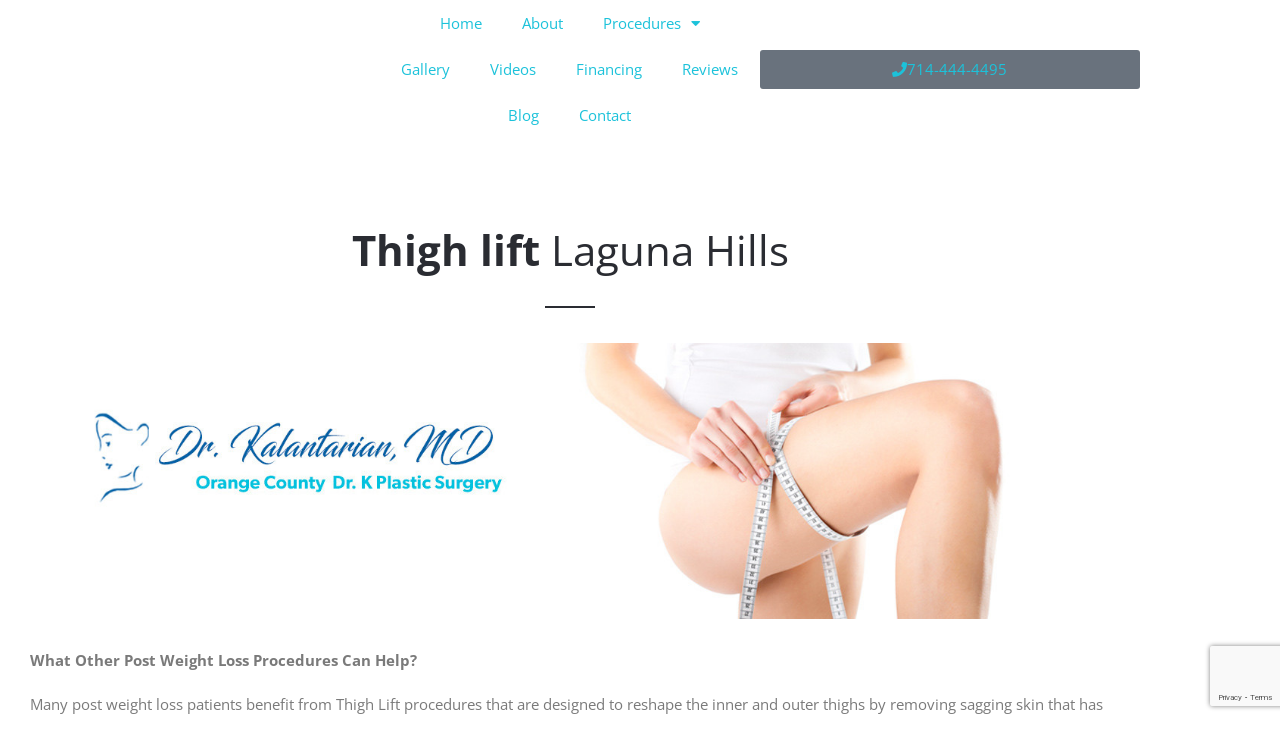

--- FILE ---
content_type: text/html; charset=UTF-8
request_url: https://drkalantarian.com/thigh-lift-laguna-hills-orange-county-ca/
body_size: 22270
content:
<!DOCTYPE html>
<html dir="ltr" lang="en-US" prefix="og: https://ogp.me/ns#">
<head>
	<meta charset="UTF-8">
	<title>Thigh lift, Thighplasty - Laguna Hills, Orange County, CA - Dr. Kalantarian Plastic Surgery</title>

		<!-- All in One SEO 4.9.3 - aioseo.com -->
	<meta name="description" content="Dr. Kalantarian (Dr. K) specializes in helping Laguna Hills, California residents achieve the thigh lift results they are looking for. Call (714) 444-4495 for a free consultation." />
	<meta name="robots" content="max-image-preview:large" />
	<link rel="canonical" href="https://drkalantarian.com/thigh-lift-laguna-hills-orange-county-ca/" />
	<meta name="generator" content="All in One SEO (AIOSEO) 4.9.3" />

		<meta name="google-site-verification" content="1d-NtIMBVIy3ierJeFT8ezvWozAXczufqpELnXvsjwg" />
		<meta property="og:locale" content="en_US" />
		<meta property="og:site_name" content="Dr Kalantarian (Dr K) Plastic Surgery Orange County |" />
		<meta property="og:type" content="article" />
		<meta property="og:title" content="Thigh lift, Thighplasty - Laguna Hills, Orange County, CA - Dr. Kalantarian Plastic Surgery" />
		<meta property="og:description" content="Dr. Kalantarian (Dr. K) specializes in helping Laguna Hills, California residents achieve the thigh lift results they are looking for. Call (714) 444-4495 for a free consultation." />
		<meta property="og:url" content="https://drkalantarian.com/thigh-lift-laguna-hills-orange-county-ca/" />
		<meta property="og:image" content="https://drkalantarian.com/wp-content/uploads/2021/01/slider-thigh-lift.jpg" />
		<meta property="og:image:secure_url" content="https://drkalantarian.com/wp-content/uploads/2021/01/slider-thigh-lift.jpg" />
		<meta property="og:image:width" content="1400" />
		<meta property="og:image:height" content="364" />
		<meta property="article:published_time" content="2021-01-20T03:21:06+00:00" />
		<meta property="article:modified_time" content="2021-02-13T18:57:46+00:00" />
		<meta name="twitter:card" content="summary" />
		<meta name="twitter:title" content="Thigh lift, Thighplasty - Laguna Hills, Orange County, CA - Dr. Kalantarian Plastic Surgery" />
		<meta name="twitter:description" content="Dr. Kalantarian (Dr. K) specializes in helping Laguna Hills, California residents achieve the thigh lift results they are looking for. Call (714) 444-4495 for a free consultation." />
		<meta name="twitter:image" content="https://drkalantarian.com/wp-content/uploads/2021/01/slider-thigh-lift.jpg" />
		<!-- All in One SEO -->


<!-- Google Tag Manager for WordPress by gtm4wp.com -->
<script data-cfasync="false" data-pagespeed-no-defer>
	var gtm4wp_datalayer_name = "dataLayer";
	var dataLayer = dataLayer || [];
</script>
<!-- End Google Tag Manager for WordPress by gtm4wp.com --><meta name="viewport" content="width=device-width, initial-scale=1"><link rel="alternate" type="application/rss+xml" title="Dr Kalantarian (Dr K) Plastic Surgery Orange County &raquo; Feed" href="https://drkalantarian.com/feed/" />
<link rel="alternate" type="application/rss+xml" title="Dr Kalantarian (Dr K) Plastic Surgery Orange County &raquo; Comments Feed" href="https://drkalantarian.com/comments/feed/" />
<link rel="alternate" title="oEmbed (JSON)" type="application/json+oembed" href="https://drkalantarian.com/wp-json/oembed/1.0/embed?url=https%3A%2F%2Fdrkalantarian.com%2Fthigh-lift-laguna-hills-orange-county-ca%2F" />
<link rel="alternate" title="oEmbed (XML)" type="text/xml+oembed" href="https://drkalantarian.com/wp-json/oembed/1.0/embed?url=https%3A%2F%2Fdrkalantarian.com%2Fthigh-lift-laguna-hills-orange-county-ca%2F&#038;format=xml" />
<style id='wp-img-auto-sizes-contain-inline-css'>
img:is([sizes=auto i],[sizes^="auto," i]){contain-intrinsic-size:3000px 1500px}
/*# sourceURL=wp-img-auto-sizes-contain-inline-css */
</style>
<style id='wp-emoji-styles-inline-css'>

	img.wp-smiley, img.emoji {
		display: inline !important;
		border: none !important;
		box-shadow: none !important;
		height: 1em !important;
		width: 1em !important;
		margin: 0 0.07em !important;
		vertical-align: -0.1em !important;
		background: none !important;
		padding: 0 !important;
	}
/*# sourceURL=wp-emoji-styles-inline-css */
</style>
<link rel='stylesheet' id='aioseo/css/src/vue/standalone/blocks/table-of-contents/global.scss-css' href='https://drkalantarian.com/wp-content/plugins/all-in-one-seo-pack/dist/Lite/assets/css/table-of-contents/global.e90f6d47.css?ver=4.9.3' media='all' />
<link rel='stylesheet' id='email-subscribers-css' href='https://drkalantarian.com/wp-content/plugins/email-subscribers/lite/public/css/email-subscribers-public.css?ver=5.9.14' media='all' />
<link rel='stylesheet' id='generate-style-css' href='https://drkalantarian.com/wp-content/themes/generatepress/assets/css/main.min.css?ver=3.4.0' media='all' />
<style id='generate-style-inline-css'>
body{background-color:#f7f8f9;color:#222222;}a{color:#1e73be;}a:hover, a:focus, a:active{color:#000000;}.wp-block-group__inner-container{max-width:1200px;margin-left:auto;margin-right:auto;}:root{--contrast:#222222;--contrast-2:#575760;--contrast-3:#b2b2be;--base:#f0f0f0;--base-2:#f7f8f9;--base-3:#ffffff;--accent:#1e73be;}:root .has-contrast-color{color:var(--contrast);}:root .has-contrast-background-color{background-color:var(--contrast);}:root .has-contrast-2-color{color:var(--contrast-2);}:root .has-contrast-2-background-color{background-color:var(--contrast-2);}:root .has-contrast-3-color{color:var(--contrast-3);}:root .has-contrast-3-background-color{background-color:var(--contrast-3);}:root .has-base-color{color:var(--base);}:root .has-base-background-color{background-color:var(--base);}:root .has-base-2-color{color:var(--base-2);}:root .has-base-2-background-color{background-color:var(--base-2);}:root .has-base-3-color{color:var(--base-3);}:root .has-base-3-background-color{background-color:var(--base-3);}:root .has-accent-color{color:var(--accent);}:root .has-accent-background-color{background-color:var(--accent);}body, button, input, select, textarea{font-family:-apple-system, system-ui, BlinkMacSystemFont, "Segoe UI", Helvetica, Arial, sans-serif, "Apple Color Emoji", "Segoe UI Emoji", "Segoe UI Symbol";}body{line-height:1.5;}.entry-content > [class*="wp-block-"]:not(:last-child):not(.wp-block-heading){margin-bottom:1.5em;}.main-navigation .main-nav ul ul li a{font-size:14px;}.sidebar .widget, .footer-widgets .widget{font-size:17px;}@media (max-width:768px){h1{font-size:31px;}h2{font-size:27px;}h3{font-size:24px;}h4{font-size:22px;}h5{font-size:19px;}}.top-bar{background-color:#636363;color:#ffffff;}.top-bar a{color:#ffffff;}.top-bar a:hover{color:#303030;}.site-header{background-color:#ffffff;}.main-title a,.main-title a:hover{color:#222222;}.site-description{color:#757575;}.mobile-menu-control-wrapper .menu-toggle,.mobile-menu-control-wrapper .menu-toggle:hover,.mobile-menu-control-wrapper .menu-toggle:focus,.has-inline-mobile-toggle #site-navigation.toggled{background-color:rgba(0, 0, 0, 0.02);}.main-navigation,.main-navigation ul ul{background-color:#ffffff;}.main-navigation .main-nav ul li a, .main-navigation .menu-toggle, .main-navigation .menu-bar-items{color:#515151;}.main-navigation .main-nav ul li:not([class*="current-menu-"]):hover > a, .main-navigation .main-nav ul li:not([class*="current-menu-"]):focus > a, .main-navigation .main-nav ul li.sfHover:not([class*="current-menu-"]) > a, .main-navigation .menu-bar-item:hover > a, .main-navigation .menu-bar-item.sfHover > a{color:#7a8896;background-color:#ffffff;}button.menu-toggle:hover,button.menu-toggle:focus{color:#515151;}.main-navigation .main-nav ul li[class*="current-menu-"] > a{color:#7a8896;background-color:#ffffff;}.navigation-search input[type="search"],.navigation-search input[type="search"]:active, .navigation-search input[type="search"]:focus, .main-navigation .main-nav ul li.search-item.active > a, .main-navigation .menu-bar-items .search-item.active > a{color:#7a8896;background-color:#ffffff;}.main-navigation ul ul{background-color:#eaeaea;}.main-navigation .main-nav ul ul li a{color:#515151;}.main-navigation .main-nav ul ul li:not([class*="current-menu-"]):hover > a,.main-navigation .main-nav ul ul li:not([class*="current-menu-"]):focus > a, .main-navigation .main-nav ul ul li.sfHover:not([class*="current-menu-"]) > a{color:#7a8896;background-color:#eaeaea;}.main-navigation .main-nav ul ul li[class*="current-menu-"] > a{color:#7a8896;background-color:#eaeaea;}.separate-containers .inside-article, .separate-containers .comments-area, .separate-containers .page-header, .one-container .container, .separate-containers .paging-navigation, .inside-page-header{background-color:#ffffff;}.entry-title a{color:#222222;}.entry-title a:hover{color:#55555e;}.entry-meta{color:#595959;}.sidebar .widget{background-color:#ffffff;}.footer-widgets{background-color:#ffffff;}.footer-widgets .widget-title{color:#000000;}.site-info{color:#ffffff;background-color:#55555e;}.site-info a{color:#ffffff;}.site-info a:hover{color:#d3d3d3;}.footer-bar .widget_nav_menu .current-menu-item a{color:#d3d3d3;}input[type="text"],input[type="email"],input[type="url"],input[type="password"],input[type="search"],input[type="tel"],input[type="number"],textarea,select{color:#666666;background-color:#fafafa;border-color:#cccccc;}input[type="text"]:focus,input[type="email"]:focus,input[type="url"]:focus,input[type="password"]:focus,input[type="search"]:focus,input[type="tel"]:focus,input[type="number"]:focus,textarea:focus,select:focus{color:#666666;background-color:#ffffff;border-color:#bfbfbf;}button,html input[type="button"],input[type="reset"],input[type="submit"],a.button,a.wp-block-button__link:not(.has-background){color:#ffffff;background-color:#55555e;}button:hover,html input[type="button"]:hover,input[type="reset"]:hover,input[type="submit"]:hover,a.button:hover,button:focus,html input[type="button"]:focus,input[type="reset"]:focus,input[type="submit"]:focus,a.button:focus,a.wp-block-button__link:not(.has-background):active,a.wp-block-button__link:not(.has-background):focus,a.wp-block-button__link:not(.has-background):hover{color:#ffffff;background-color:#3f4047;}a.generate-back-to-top{background-color:rgba( 0,0,0,0.4 );color:#ffffff;}a.generate-back-to-top:hover,a.generate-back-to-top:focus{background-color:rgba( 0,0,0,0.6 );color:#ffffff;}:root{--gp-search-modal-bg-color:var(--base-3);--gp-search-modal-text-color:var(--contrast);--gp-search-modal-overlay-bg-color:rgba(0,0,0,0.2);}@media (max-width:768px){.main-navigation .menu-bar-item:hover > a, .main-navigation .menu-bar-item.sfHover > a{background:none;color:#515151;}}.nav-below-header .main-navigation .inside-navigation.grid-container, .nav-above-header .main-navigation .inside-navigation.grid-container{padding:0px 20px 0px 20px;}.site-main .wp-block-group__inner-container{padding:40px;}.separate-containers .paging-navigation{padding-top:20px;padding-bottom:20px;}.entry-content .alignwide, body:not(.no-sidebar) .entry-content .alignfull{margin-left:-40px;width:calc(100% + 80px);max-width:calc(100% + 80px);}.rtl .menu-item-has-children .dropdown-menu-toggle{padding-left:20px;}.rtl .main-navigation .main-nav ul li.menu-item-has-children > a{padding-right:20px;}@media (max-width:768px){.separate-containers .inside-article, .separate-containers .comments-area, .separate-containers .page-header, .separate-containers .paging-navigation, .one-container .site-content, .inside-page-header{padding:30px;}.site-main .wp-block-group__inner-container{padding:30px;}.inside-top-bar{padding-right:30px;padding-left:30px;}.inside-header{padding-right:30px;padding-left:30px;}.widget-area .widget{padding-top:30px;padding-right:30px;padding-bottom:30px;padding-left:30px;}.footer-widgets-container{padding-top:30px;padding-right:30px;padding-bottom:30px;padding-left:30px;}.inside-site-info{padding-right:30px;padding-left:30px;}.entry-content .alignwide, body:not(.no-sidebar) .entry-content .alignfull{margin-left:-30px;width:calc(100% + 60px);max-width:calc(100% + 60px);}.one-container .site-main .paging-navigation{margin-bottom:20px;}}/* End cached CSS */.is-right-sidebar{width:30%;}.is-left-sidebar{width:30%;}.site-content .content-area{width:70%;}@media (max-width:768px){.main-navigation .menu-toggle,.sidebar-nav-mobile:not(#sticky-placeholder){display:block;}.main-navigation ul,.gen-sidebar-nav,.main-navigation:not(.slideout-navigation):not(.toggled) .main-nav > ul,.has-inline-mobile-toggle #site-navigation .inside-navigation > *:not(.navigation-search):not(.main-nav){display:none;}.nav-align-right .inside-navigation,.nav-align-center .inside-navigation{justify-content:space-between;}.has-inline-mobile-toggle .mobile-menu-control-wrapper{display:flex;flex-wrap:wrap;}.has-inline-mobile-toggle .inside-header{flex-direction:row;text-align:left;flex-wrap:wrap;}.has-inline-mobile-toggle .header-widget,.has-inline-mobile-toggle #site-navigation{flex-basis:100%;}.nav-float-left .has-inline-mobile-toggle #site-navigation{order:10;}}
.elementor-template-full-width .site-content{display:block;}
/*# sourceURL=generate-style-inline-css */
</style>
<link rel='stylesheet' id='elementor-frontend-css' href='https://drkalantarian.com/wp-content/plugins/elementor/assets/css/frontend.min.css?ver=3.34.1' media='all' />
<link rel='stylesheet' id='widget-image-css' href='https://drkalantarian.com/wp-content/plugins/elementor/assets/css/widget-image.min.css?ver=3.34.1' media='all' />
<link rel='stylesheet' id='widget-nav-menu-css' href='https://drkalantarian.com/wp-content/plugins/elementor-pro/assets/css/widget-nav-menu.min.css?ver=3.34.0' media='all' />
<link rel='stylesheet' id='e-sticky-css' href='https://drkalantarian.com/wp-content/plugins/elementor-pro/assets/css/modules/sticky.min.css?ver=3.34.0' media='all' />
<link rel='stylesheet' id='widget-heading-css' href='https://drkalantarian.com/wp-content/plugins/elementor/assets/css/widget-heading.min.css?ver=3.34.1' media='all' />
<link rel='stylesheet' id='swiper-css' href='https://drkalantarian.com/wp-content/plugins/elementor/assets/lib/swiper/v8/css/swiper.min.css?ver=8.4.5' media='all' />
<link rel='stylesheet' id='e-swiper-css' href='https://drkalantarian.com/wp-content/plugins/elementor/assets/css/conditionals/e-swiper.min.css?ver=3.34.1' media='all' />
<link rel='stylesheet' id='widget-image-gallery-css' href='https://drkalantarian.com/wp-content/plugins/elementor/assets/css/widget-image-gallery.min.css?ver=3.34.1' media='all' />
<link rel='stylesheet' id='widget-icon-list-css' href='https://drkalantarian.com/wp-content/plugins/elementor/assets/css/widget-icon-list.min.css?ver=3.34.1' media='all' />
<link rel='stylesheet' id='widget-social-icons-css' href='https://drkalantarian.com/wp-content/plugins/elementor/assets/css/widget-social-icons.min.css?ver=3.34.1' media='all' />
<link rel='stylesheet' id='e-apple-webkit-css' href='https://drkalantarian.com/wp-content/plugins/elementor/assets/css/conditionals/apple-webkit.min.css?ver=3.34.1' media='all' />
<link rel='stylesheet' id='elementor-icons-css' href='https://drkalantarian.com/wp-content/plugins/elementor/assets/lib/eicons/css/elementor-icons.min.css?ver=5.45.0' media='all' />
<link rel='stylesheet' id='elementor-post-8-css' href='https://drkalantarian.com/wp-content/uploads/elementor/css/post-8.css?ver=1768430931' media='all' />
<link rel='stylesheet' id='font-awesome-5-all-css' href='https://drkalantarian.com/wp-content/plugins/elementor/assets/lib/font-awesome/css/all.min.css?ver=3.34.1' media='all' />
<link rel='stylesheet' id='font-awesome-4-shim-css' href='https://drkalantarian.com/wp-content/plugins/elementor/assets/lib/font-awesome/css/v4-shims.min.css?ver=3.34.1' media='all' />
<link rel='stylesheet' id='widget-divider-css' href='https://drkalantarian.com/wp-content/plugins/elementor/assets/css/widget-divider.min.css?ver=3.34.1' media='all' />
<link rel='stylesheet' id='widget-form-css' href='https://drkalantarian.com/wp-content/plugins/elementor-pro/assets/css/widget-form.min.css?ver=3.34.0' media='all' />
<link rel='stylesheet' id='e-shapes-css' href='https://drkalantarian.com/wp-content/plugins/elementor/assets/css/conditionals/shapes.min.css?ver=3.34.1' media='all' />
<link rel='stylesheet' id='widget-toggle-css' href='https://drkalantarian.com/wp-content/plugins/elementor/assets/css/widget-toggle.min.css?ver=3.34.1' media='all' />
<link rel='stylesheet' id='elementor-post-17808-css' href='https://drkalantarian.com/wp-content/uploads/elementor/css/post-17808.css?ver=1768447072' media='all' />
<link rel='stylesheet' id='elementor-post-307-css' href='https://drkalantarian.com/wp-content/uploads/elementor/css/post-307.css?ver=1768430932' media='all' />
<link rel='stylesheet' id='elementor-post-73-css' href='https://drkalantarian.com/wp-content/uploads/elementor/css/post-73.css?ver=1768505547' media='all' />
<link rel='stylesheet' id='eael-general-css' href='https://drkalantarian.com/wp-content/plugins/essential-addons-for-elementor-lite/assets/front-end/css/view/general.min.css?ver=6.5.7' media='all' />
<link rel='stylesheet' id='elementor-gf-local-roboto-css' href='https://drkalantarian.com/wp-content/uploads/elementor/google-fonts/css/roboto.css?ver=1742251547' media='all' />
<link rel='stylesheet' id='elementor-gf-local-opensans-css' href='https://drkalantarian.com/wp-content/uploads/elementor/google-fonts/css/opensans.css?ver=1742251552' media='all' />
<link rel='stylesheet' id='elementor-icons-shared-0-css' href='https://drkalantarian.com/wp-content/plugins/elementor/assets/lib/font-awesome/css/fontawesome.min.css?ver=5.15.3' media='all' />
<link rel='stylesheet' id='elementor-icons-fa-solid-css' href='https://drkalantarian.com/wp-content/plugins/elementor/assets/lib/font-awesome/css/solid.min.css?ver=5.15.3' media='all' />
<link rel='stylesheet' id='elementor-icons-fa-brands-css' href='https://drkalantarian.com/wp-content/plugins/elementor/assets/lib/font-awesome/css/brands.min.css?ver=5.15.3' media='all' />
<script src="https://drkalantarian.com/wp-includes/js/jquery/jquery.min.js?ver=3.7.1" id="jquery-core-js"></script>
<script src="https://drkalantarian.com/wp-includes/js/jquery/jquery-migrate.min.js?ver=3.4.1" id="jquery-migrate-js"></script>
<script src="https://drkalantarian.com/wp-content/plugins/elementor/assets/lib/font-awesome/js/v4-shims.min.js?ver=3.34.1" id="font-awesome-4-shim-js"></script>
<link rel="https://api.w.org/" href="https://drkalantarian.com/wp-json/" /><link rel="alternate" title="JSON" type="application/json" href="https://drkalantarian.com/wp-json/wp/v2/pages/17808" /><link rel="EditURI" type="application/rsd+xml" title="RSD" href="https://drkalantarian.com/xmlrpc.php?rsd" />
<meta name="generator" content="WordPress 6.9" />
<link rel='shortlink' href='https://drkalantarian.com/?p=17808' />
<meta name="google-site-verification" content="1d-NtIMBVIy3ierJeFT8ezvWozAXczufqpELnXvsjwg" />
<!-- Google Tag Manager for WordPress by gtm4wp.com -->
<!-- GTM Container placement set to footer -->
<script data-cfasync="false" data-pagespeed-no-defer>
	var dataLayer_content = {"pagePostType":"page","pagePostType2":"single-page","pagePostAuthor":"drkalantarian"};
	dataLayer.push( dataLayer_content );
</script>
<script data-cfasync="false" data-pagespeed-no-defer>
(function(w,d,s,l,i){w[l]=w[l]||[];w[l].push({'gtm.start':
new Date().getTime(),event:'gtm.js'});var f=d.getElementsByTagName(s)[0],
j=d.createElement(s),dl=l!='dataLayer'?'&l='+l:'';j.async=true;j.src=
'//www.googletagmanager.com/gtm.js?id='+i+dl;f.parentNode.insertBefore(j,f);
})(window,document,'script','dataLayer','GTM-P3D536X');
</script>
<!-- End Google Tag Manager for WordPress by gtm4wp.com --><meta name="generator" content="Elementor 3.34.1; features: additional_custom_breakpoints; settings: css_print_method-external, google_font-enabled, font_display-auto">
<style>.recentcomments a{display:inline !important;padding:0 !important;margin:0 !important;}</style>			<style>
				.e-con.e-parent:nth-of-type(n+4):not(.e-lazyloaded):not(.e-no-lazyload),
				.e-con.e-parent:nth-of-type(n+4):not(.e-lazyloaded):not(.e-no-lazyload) * {
					background-image: none !important;
				}
				@media screen and (max-height: 1024px) {
					.e-con.e-parent:nth-of-type(n+3):not(.e-lazyloaded):not(.e-no-lazyload),
					.e-con.e-parent:nth-of-type(n+3):not(.e-lazyloaded):not(.e-no-lazyload) * {
						background-image: none !important;
					}
				}
				@media screen and (max-height: 640px) {
					.e-con.e-parent:nth-of-type(n+2):not(.e-lazyloaded):not(.e-no-lazyload),
					.e-con.e-parent:nth-of-type(n+2):not(.e-lazyloaded):not(.e-no-lazyload) * {
						background-image: none !important;
					}
				}
			</style>
			</head>

<body class="wp-singular page-template page-template-elementor_header_footer page page-id-17808 wp-embed-responsive wp-theme-generatepress post-image-aligned-center right-sidebar nav-float-right separate-containers header-aligned-left dropdown-hover elementor-default elementor-template-full-width elementor-kit-8 elementor-page elementor-page-17808 full-width-content" itemtype="https://schema.org/WebPage" itemscope>
	<a class="screen-reader-text skip-link" href="#content" title="Skip to content">Skip to content</a>		<header data-elementor-type="header" data-elementor-id="307" class="elementor elementor-307 elementor-location-header" data-elementor-post-type="elementor_library">
					<section data-particle_enable="false" data-particle-mobile-disabled="false" class="elementor-section elementor-top-section elementor-element elementor-element-88e30d8 elementor-section-height-min-height elementor-section-boxed elementor-section-height-default elementor-section-items-middle" data-id="88e30d8" data-element_type="section" data-settings="{&quot;background_background&quot;:&quot;classic&quot;,&quot;sticky&quot;:&quot;top&quot;,&quot;sticky_on&quot;:[&quot;desktop&quot;,&quot;tablet&quot;],&quot;sticky_offset&quot;:0,&quot;sticky_effects_offset&quot;:0,&quot;sticky_anchor_link_offset&quot;:0}">
						<div class="elementor-container elementor-column-gap-no">
					<div class="elementor-column elementor-col-33 elementor-top-column elementor-element elementor-element-d6463ad" data-id="d6463ad" data-element_type="column">
			<div class="elementor-widget-wrap elementor-element-populated">
						<div class="elementor-element elementor-element-5191d81 elementor-widget elementor-widget-image" data-id="5191d81" data-element_type="widget" data-widget_type="image.default">
				<div class="elementor-widget-container">
																<a href="https://drkalantarian.com">
							<img width="300" height="49" src="https://drkalantarian.com/wp-content/uploads/2017/11/dr-kalantarian-facs-300x49.png" class="attachment-medium size-medium wp-image-14" alt="" srcset="https://drkalantarian.com/wp-content/uploads/2017/11/dr-kalantarian-facs-300x49.png 300w, https://drkalantarian.com/wp-content/uploads/2017/11/dr-kalantarian-facs.png 487w" sizes="(max-width: 300px) 100vw, 300px" />								</a>
															</div>
				</div>
					</div>
		</div>
				<div class="elementor-column elementor-col-33 elementor-top-column elementor-element elementor-element-32e7cf6" data-id="32e7cf6" data-element_type="column">
			<div class="elementor-widget-wrap elementor-element-populated">
						<div class="elementor-element elementor-element-bd8c41b elementor-nav-menu--stretch elementor-nav-menu__text-align-center elementor-nav-menu__align-center elementor-nav-menu--dropdown-tablet elementor-nav-menu--toggle elementor-nav-menu--burger elementor-widget elementor-widget-nav-menu" data-id="bd8c41b" data-element_type="widget" data-settings="{&quot;full_width&quot;:&quot;stretch&quot;,&quot;layout&quot;:&quot;horizontal&quot;,&quot;submenu_icon&quot;:{&quot;value&quot;:&quot;&lt;i class=\&quot;fas fa-caret-down\&quot; aria-hidden=\&quot;true\&quot;&gt;&lt;\/i&gt;&quot;,&quot;library&quot;:&quot;fa-solid&quot;},&quot;toggle&quot;:&quot;burger&quot;}" data-widget_type="nav-menu.default">
				<div class="elementor-widget-container">
								<nav aria-label="Menu" class="elementor-nav-menu--main elementor-nav-menu__container elementor-nav-menu--layout-horizontal e--pointer-underline e--animation-fade">
				<ul id="menu-1-bd8c41b" class="elementor-nav-menu"><li class="menu-item menu-item-type-post_type menu-item-object-page menu-item-home menu-item-52"><a href="https://drkalantarian.com/" class="elementor-item">Home</a></li>
<li class="menu-item menu-item-type-post_type menu-item-object-page menu-item-41"><a href="https://drkalantarian.com/about-us/" class="elementor-item">About</a></li>
<li class="menu-item menu-item-type-post_type menu-item-object-page menu-item-has-children menu-item-42"><a href="https://drkalantarian.com/procedures/" class="elementor-item">Procedures</a>
<ul class="sub-menu elementor-nav-menu--dropdown">
	<li class="menu-item menu-item-type-post_type menu-item-object-page menu-item-11988"><a href="https://drkalantarian.com/plastic-surgery-orange-county/" class="elementor-sub-item">Plastic Surgery</a></li>
	<li class="menu-item menu-item-type-post_type menu-item-object-page menu-item-has-children menu-item-11999"><a href="https://drkalantarian.com/body-procedures-orange-county/" class="elementor-sub-item">Body Procedures</a>
	<ul class="sub-menu elementor-nav-menu--dropdown">
		<li class="menu-item menu-item-type-custom menu-item-object-custom menu-item-13952"><a href="https://drkalantarian.com/body-procedures-orange-county/mommy-makeover/" class="elementor-sub-item">Mommy makeover</a></li>
		<li class="menu-item menu-item-type-custom menu-item-object-custom menu-item-13950"><a href="https://drkalantarian.com/body-procedures-orange-county/brazilian-buttlift/" class="elementor-sub-item">Brazilian butt lift (BBL)</a></li>
		<li class="menu-item menu-item-type-custom menu-item-object-custom menu-item-13953"><a href="https://drkalantarian.com/body-procedures-orange-county/tummy-tuck/" class="elementor-sub-item">Tummy tuck</a></li>
		<li class="menu-item menu-item-type-custom menu-item-object-custom menu-item-14106"><a href="https://drkalantarian.com/body-procedures-orange-county/mini-tummy-tuck/" class="elementor-sub-item">Mini tummy tuck</a></li>
		<li class="menu-item menu-item-type-custom menu-item-object-custom menu-item-13951"><a href="https://drkalantarian.com/body-procedures-orange-county/liposuction/" class="elementor-sub-item">Liposuction</a></li>
		<li class="menu-item menu-item-type-custom menu-item-object-custom menu-item-14045"><a href="https://drkalantarian.com/body-procedures-orange-county/post-bariatric-body-contouring/" class="elementor-sub-item">Post bariatric body contouring</a></li>
		<li class="menu-item menu-item-type-custom menu-item-object-custom menu-item-14021"><a href="https://drkalantarian.com/body-procedures-orange-county/arm-lift/" class="elementor-sub-item">Arm lift</a></li>
		<li class="menu-item menu-item-type-custom menu-item-object-custom menu-item-14095"><a href="https://drkalantarian.com/body-procedures-orange-county/thigh-lift/" class="elementor-sub-item">Thigh lift</a></li>
		<li class="menu-item menu-item-type-custom menu-item-object-custom menu-item-14046"><a href="https://drkalantarian.com/pubic-lift/" class="elementor-sub-item">Pubic lift</a></li>
		<li class="menu-item menu-item-type-custom menu-item-object-custom menu-item-14080"><a href="https://drkalantarian.com/body-procedures-orange-county/labiaplasty/" class="elementor-sub-item">Labiaplasty</a></li>
	</ul>
</li>
	<li class="menu-item menu-item-type-post_type menu-item-object-page menu-item-has-children menu-item-12006"><a href="https://drkalantarian.com/breast-procedures/" class="elementor-sub-item">Breast Procedures</a>
	<ul class="sub-menu elementor-nav-menu--dropdown">
		<li class="menu-item menu-item-type-custom menu-item-object-custom menu-item-13954"><a href="https://drkalantarian.com/breast-procedures/breast-augmentation-orange-county-ca/" class="elementor-sub-item">Breast augmentation</a></li>
		<li class="menu-item menu-item-type-custom menu-item-object-custom menu-item-13956"><a href="https://drkalantarian.com/breast-procedures/breast-lift-orange-county-ca/" class="elementor-sub-item">Breast lift</a></li>
		<li class="menu-item menu-item-type-custom menu-item-object-custom menu-item-13955"><a href="https://drkalantarian.com/breast-procedures/breast-implant-removal-orange-county-ca/" class="elementor-sub-item">Implant replacement</a></li>
		<li class="menu-item menu-item-type-custom menu-item-object-custom menu-item-14118"><a href="https://drkalantarian.com/breast-procedures/breast-reduction-orange-county-ca/" class="elementor-sub-item">Breast reduction</a></li>
		<li class="menu-item menu-item-type-custom menu-item-object-custom menu-item-14124"><a href="https://drkalantarian.com/breast-procedures/breast-reconstruction-orange-county-ca/" class="elementor-sub-item">Breast reconstruction</a></li>
	</ul>
</li>
	<li class="menu-item menu-item-type-post_type menu-item-object-page menu-item-has-children menu-item-12121"><a href="https://drkalantarian.com/face-procedures/" class="elementor-sub-item">Face Procedures</a>
	<ul class="sub-menu elementor-nav-menu--dropdown">
		<li class="menu-item menu-item-type-custom menu-item-object-custom menu-item-14030"><a href="https://drkalantarian.com/face-procedures/facelift-orange-county-ca/" class="elementor-sub-item">Facelift</a></li>
		<li class="menu-item menu-item-type-custom menu-item-object-custom menu-item-14039"><a href="https://drkalantarian.com/face-procedures/rhinoplasty-orange-county-ca/" class="elementor-sub-item">Rhinoplasty</a></li>
		<li class="menu-item menu-item-type-custom menu-item-object-custom menu-item-14068"><a href="https://drkalantarian.com/face-procedures/otoplasty-orange-county-ca/" class="elementor-sub-item">Otoplasty</a></li>
		<li class="menu-item menu-item-type-custom menu-item-object-custom menu-item-14142"><a href="https://drkalantarian.com/face-procedures/brow-lift-orange-county-ca/" class="elementor-sub-item">Brow lift</a></li>
		<li class="menu-item menu-item-type-custom menu-item-object-custom menu-item-14053"><a href="https://drkalantarian.com/face-procedures/facial-implants-orange-county-ca/" class="elementor-sub-item">Facial implants</a></li>
		<li class="menu-item menu-item-type-custom menu-item-object-custom menu-item-14131"><a href="https://drkalantarian.com/face-procedures/eyelid-surgery-orange-county-ca/" class="elementor-sub-item">Eyelid surgery</a></li>
		<li class="menu-item menu-item-type-custom menu-item-object-custom menu-item-14146"><a href="https://drkalantarian.com/face-procedures/neck-lift-orange-county-ca/" class="elementor-sub-item">Neck lift</a></li>
	</ul>
</li>
	<li class="menu-item menu-item-type-post_type menu-item-object-page menu-item-has-children menu-item-12127"><a href="https://drkalantarian.com/male-cosmetic-procedures/" class="elementor-sub-item">Male Cosmetic Procedures</a>
	<ul class="sub-menu elementor-nav-menu--dropdown">
		<li class="menu-item menu-item-type-custom menu-item-object-custom menu-item-13962"><a href="https://drkalantarian.com/male-cosmetic-procedures/male-breast-reduction-orange-county-ca/" class="elementor-sub-item">Male breast reduction</a></li>
	</ul>
</li>
	<li class="menu-item menu-item-type-post_type menu-item-object-page menu-item-has-children menu-item-12139"><a href="https://drkalantarian.com/non-surgical-procedures/" class="elementor-sub-item">Non-surgical Procedures</a>
	<ul class="sub-menu elementor-nav-menu--dropdown">
		<li class="menu-item menu-item-type-custom menu-item-object-custom menu-item-13970"><a href="https://drkalantarian.com/non-surgical-procedures/botox-orange-county-ca/" class="elementor-sub-item">Botox</a></li>
	</ul>
</li>
</ul>
</li>
<li class="menu-item menu-item-type-post_type menu-item-object-page menu-item-43"><a href="https://drkalantarian.com/before-after-photos-orange-county/" class="elementor-item">Gallery</a></li>
<li class="menu-item menu-item-type-post_type menu-item-object-page menu-item-45"><a href="https://drkalantarian.com/videos/" class="elementor-item">Videos</a></li>
<li class="menu-item menu-item-type-post_type menu-item-object-page menu-item-44"><a href="https://drkalantarian.com/financing/" class="elementor-item">Financing</a></li>
<li class="menu-item menu-item-type-post_type menu-item-object-page menu-item-48"><a href="https://drkalantarian.com/testimonials/" class="elementor-item">Reviews</a></li>
<li class="menu-item menu-item-type-post_type menu-item-object-page menu-item-46"><a href="https://drkalantarian.com/blog/" class="elementor-item">Blog</a></li>
<li class="menu-item menu-item-type-post_type menu-item-object-page menu-item-47"><a href="https://drkalantarian.com/contact/" class="elementor-item">Contact</a></li>
</ul>			</nav>
					<div class="elementor-menu-toggle" role="button" tabindex="0" aria-label="Menu Toggle" aria-expanded="false">
			<i aria-hidden="true" role="presentation" class="elementor-menu-toggle__icon--open eicon-menu-bar"></i><i aria-hidden="true" role="presentation" class="elementor-menu-toggle__icon--close eicon-close"></i>		</div>
					<nav class="elementor-nav-menu--dropdown elementor-nav-menu__container" aria-hidden="true">
				<ul id="menu-2-bd8c41b" class="elementor-nav-menu"><li class="menu-item menu-item-type-post_type menu-item-object-page menu-item-home menu-item-52"><a href="https://drkalantarian.com/" class="elementor-item" tabindex="-1">Home</a></li>
<li class="menu-item menu-item-type-post_type menu-item-object-page menu-item-41"><a href="https://drkalantarian.com/about-us/" class="elementor-item" tabindex="-1">About</a></li>
<li class="menu-item menu-item-type-post_type menu-item-object-page menu-item-has-children menu-item-42"><a href="https://drkalantarian.com/procedures/" class="elementor-item" tabindex="-1">Procedures</a>
<ul class="sub-menu elementor-nav-menu--dropdown">
	<li class="menu-item menu-item-type-post_type menu-item-object-page menu-item-11988"><a href="https://drkalantarian.com/plastic-surgery-orange-county/" class="elementor-sub-item" tabindex="-1">Plastic Surgery</a></li>
	<li class="menu-item menu-item-type-post_type menu-item-object-page menu-item-has-children menu-item-11999"><a href="https://drkalantarian.com/body-procedures-orange-county/" class="elementor-sub-item" tabindex="-1">Body Procedures</a>
	<ul class="sub-menu elementor-nav-menu--dropdown">
		<li class="menu-item menu-item-type-custom menu-item-object-custom menu-item-13952"><a href="https://drkalantarian.com/body-procedures-orange-county/mommy-makeover/" class="elementor-sub-item" tabindex="-1">Mommy makeover</a></li>
		<li class="menu-item menu-item-type-custom menu-item-object-custom menu-item-13950"><a href="https://drkalantarian.com/body-procedures-orange-county/brazilian-buttlift/" class="elementor-sub-item" tabindex="-1">Brazilian butt lift (BBL)</a></li>
		<li class="menu-item menu-item-type-custom menu-item-object-custom menu-item-13953"><a href="https://drkalantarian.com/body-procedures-orange-county/tummy-tuck/" class="elementor-sub-item" tabindex="-1">Tummy tuck</a></li>
		<li class="menu-item menu-item-type-custom menu-item-object-custom menu-item-14106"><a href="https://drkalantarian.com/body-procedures-orange-county/mini-tummy-tuck/" class="elementor-sub-item" tabindex="-1">Mini tummy tuck</a></li>
		<li class="menu-item menu-item-type-custom menu-item-object-custom menu-item-13951"><a href="https://drkalantarian.com/body-procedures-orange-county/liposuction/" class="elementor-sub-item" tabindex="-1">Liposuction</a></li>
		<li class="menu-item menu-item-type-custom menu-item-object-custom menu-item-14045"><a href="https://drkalantarian.com/body-procedures-orange-county/post-bariatric-body-contouring/" class="elementor-sub-item" tabindex="-1">Post bariatric body contouring</a></li>
		<li class="menu-item menu-item-type-custom menu-item-object-custom menu-item-14021"><a href="https://drkalantarian.com/body-procedures-orange-county/arm-lift/" class="elementor-sub-item" tabindex="-1">Arm lift</a></li>
		<li class="menu-item menu-item-type-custom menu-item-object-custom menu-item-14095"><a href="https://drkalantarian.com/body-procedures-orange-county/thigh-lift/" class="elementor-sub-item" tabindex="-1">Thigh lift</a></li>
		<li class="menu-item menu-item-type-custom menu-item-object-custom menu-item-14046"><a href="https://drkalantarian.com/pubic-lift/" class="elementor-sub-item" tabindex="-1">Pubic lift</a></li>
		<li class="menu-item menu-item-type-custom menu-item-object-custom menu-item-14080"><a href="https://drkalantarian.com/body-procedures-orange-county/labiaplasty/" class="elementor-sub-item" tabindex="-1">Labiaplasty</a></li>
	</ul>
</li>
	<li class="menu-item menu-item-type-post_type menu-item-object-page menu-item-has-children menu-item-12006"><a href="https://drkalantarian.com/breast-procedures/" class="elementor-sub-item" tabindex="-1">Breast Procedures</a>
	<ul class="sub-menu elementor-nav-menu--dropdown">
		<li class="menu-item menu-item-type-custom menu-item-object-custom menu-item-13954"><a href="https://drkalantarian.com/breast-procedures/breast-augmentation-orange-county-ca/" class="elementor-sub-item" tabindex="-1">Breast augmentation</a></li>
		<li class="menu-item menu-item-type-custom menu-item-object-custom menu-item-13956"><a href="https://drkalantarian.com/breast-procedures/breast-lift-orange-county-ca/" class="elementor-sub-item" tabindex="-1">Breast lift</a></li>
		<li class="menu-item menu-item-type-custom menu-item-object-custom menu-item-13955"><a href="https://drkalantarian.com/breast-procedures/breast-implant-removal-orange-county-ca/" class="elementor-sub-item" tabindex="-1">Implant replacement</a></li>
		<li class="menu-item menu-item-type-custom menu-item-object-custom menu-item-14118"><a href="https://drkalantarian.com/breast-procedures/breast-reduction-orange-county-ca/" class="elementor-sub-item" tabindex="-1">Breast reduction</a></li>
		<li class="menu-item menu-item-type-custom menu-item-object-custom menu-item-14124"><a href="https://drkalantarian.com/breast-procedures/breast-reconstruction-orange-county-ca/" class="elementor-sub-item" tabindex="-1">Breast reconstruction</a></li>
	</ul>
</li>
	<li class="menu-item menu-item-type-post_type menu-item-object-page menu-item-has-children menu-item-12121"><a href="https://drkalantarian.com/face-procedures/" class="elementor-sub-item" tabindex="-1">Face Procedures</a>
	<ul class="sub-menu elementor-nav-menu--dropdown">
		<li class="menu-item menu-item-type-custom menu-item-object-custom menu-item-14030"><a href="https://drkalantarian.com/face-procedures/facelift-orange-county-ca/" class="elementor-sub-item" tabindex="-1">Facelift</a></li>
		<li class="menu-item menu-item-type-custom menu-item-object-custom menu-item-14039"><a href="https://drkalantarian.com/face-procedures/rhinoplasty-orange-county-ca/" class="elementor-sub-item" tabindex="-1">Rhinoplasty</a></li>
		<li class="menu-item menu-item-type-custom menu-item-object-custom menu-item-14068"><a href="https://drkalantarian.com/face-procedures/otoplasty-orange-county-ca/" class="elementor-sub-item" tabindex="-1">Otoplasty</a></li>
		<li class="menu-item menu-item-type-custom menu-item-object-custom menu-item-14142"><a href="https://drkalantarian.com/face-procedures/brow-lift-orange-county-ca/" class="elementor-sub-item" tabindex="-1">Brow lift</a></li>
		<li class="menu-item menu-item-type-custom menu-item-object-custom menu-item-14053"><a href="https://drkalantarian.com/face-procedures/facial-implants-orange-county-ca/" class="elementor-sub-item" tabindex="-1">Facial implants</a></li>
		<li class="menu-item menu-item-type-custom menu-item-object-custom menu-item-14131"><a href="https://drkalantarian.com/face-procedures/eyelid-surgery-orange-county-ca/" class="elementor-sub-item" tabindex="-1">Eyelid surgery</a></li>
		<li class="menu-item menu-item-type-custom menu-item-object-custom menu-item-14146"><a href="https://drkalantarian.com/face-procedures/neck-lift-orange-county-ca/" class="elementor-sub-item" tabindex="-1">Neck lift</a></li>
	</ul>
</li>
	<li class="menu-item menu-item-type-post_type menu-item-object-page menu-item-has-children menu-item-12127"><a href="https://drkalantarian.com/male-cosmetic-procedures/" class="elementor-sub-item" tabindex="-1">Male Cosmetic Procedures</a>
	<ul class="sub-menu elementor-nav-menu--dropdown">
		<li class="menu-item menu-item-type-custom menu-item-object-custom menu-item-13962"><a href="https://drkalantarian.com/male-cosmetic-procedures/male-breast-reduction-orange-county-ca/" class="elementor-sub-item" tabindex="-1">Male breast reduction</a></li>
	</ul>
</li>
	<li class="menu-item menu-item-type-post_type menu-item-object-page menu-item-has-children menu-item-12139"><a href="https://drkalantarian.com/non-surgical-procedures/" class="elementor-sub-item" tabindex="-1">Non-surgical Procedures</a>
	<ul class="sub-menu elementor-nav-menu--dropdown">
		<li class="menu-item menu-item-type-custom menu-item-object-custom menu-item-13970"><a href="https://drkalantarian.com/non-surgical-procedures/botox-orange-county-ca/" class="elementor-sub-item" tabindex="-1">Botox</a></li>
	</ul>
</li>
</ul>
</li>
<li class="menu-item menu-item-type-post_type menu-item-object-page menu-item-43"><a href="https://drkalantarian.com/before-after-photos-orange-county/" class="elementor-item" tabindex="-1">Gallery</a></li>
<li class="menu-item menu-item-type-post_type menu-item-object-page menu-item-45"><a href="https://drkalantarian.com/videos/" class="elementor-item" tabindex="-1">Videos</a></li>
<li class="menu-item menu-item-type-post_type menu-item-object-page menu-item-44"><a href="https://drkalantarian.com/financing/" class="elementor-item" tabindex="-1">Financing</a></li>
<li class="menu-item menu-item-type-post_type menu-item-object-page menu-item-48"><a href="https://drkalantarian.com/testimonials/" class="elementor-item" tabindex="-1">Reviews</a></li>
<li class="menu-item menu-item-type-post_type menu-item-object-page menu-item-46"><a href="https://drkalantarian.com/blog/" class="elementor-item" tabindex="-1">Blog</a></li>
<li class="menu-item menu-item-type-post_type menu-item-object-page menu-item-47"><a href="https://drkalantarian.com/contact/" class="elementor-item" tabindex="-1">Contact</a></li>
</ul>			</nav>
						</div>
				</div>
					</div>
		</div>
				<div class="elementor-column elementor-col-33 elementor-top-column elementor-element elementor-element-0271db1" data-id="0271db1" data-element_type="column">
			<div class="elementor-widget-wrap elementor-element-populated">
						<div class="elementor-element elementor-element-01ffdd7 elementor-align-justify elementor-widget elementor-widget-button" data-id="01ffdd7" data-element_type="widget" data-widget_type="button.default">
				<div class="elementor-widget-container">
									<div class="elementor-button-wrapper">
					<a class="elementor-button elementor-button-link elementor-size-sm" href="tel:714-444-4495">
						<span class="elementor-button-content-wrapper">
						<span class="elementor-button-icon">
				<i aria-hidden="true" class="fas fa-phone"></i>			</span>
									<span class="elementor-button-text">714-444-4495</span>
					</span>
					</a>
				</div>
								</div>
				</div>
					</div>
		</div>
					</div>
		</section>
				<section data-particle_enable="false" data-particle-mobile-disabled="false" class="elementor-section elementor-top-section elementor-element elementor-element-f7c5567 elementor-section-boxed elementor-section-height-default elementor-section-height-default" data-id="f7c5567" data-element_type="section">
						<div class="elementor-container elementor-column-gap-default">
					<div class="elementor-column elementor-col-100 elementor-top-column elementor-element elementor-element-032a109" data-id="032a109" data-element_type="column">
			<div class="elementor-widget-wrap">
							</div>
		</div>
					</div>
		</section>
				</header>
		
	<div class="site grid-container container hfeed" id="page">
				<div class="site-content" id="content">
					<div data-elementor-type="wp-page" data-elementor-id="17808" class="elementor elementor-17808" data-elementor-post-type="page">
						<section data-particle_enable="false" data-particle-mobile-disabled="false" class="elementor-section elementor-top-section elementor-element elementor-element-a37b054 elementor-section-boxed elementor-section-height-default elementor-section-height-default" data-id="a37b054" data-element_type="section" data-settings="{&quot;background_background&quot;:&quot;classic&quot;}">
							<div class="elementor-background-overlay"></div>
							<div class="elementor-container elementor-column-gap-wider">
					<div class="elementor-column elementor-col-100 elementor-top-column elementor-element elementor-element-1494164" data-id="1494164" data-element_type="column">
			<div class="elementor-widget-wrap elementor-element-populated">
						<section data-particle_enable="false" data-particle-mobile-disabled="false" class="elementor-section elementor-inner-section elementor-element elementor-element-a9100f9 elementor-section-boxed elementor-section-height-default elementor-section-height-default" data-id="a9100f9" data-element_type="section">
						<div class="elementor-container elementor-column-gap-default">
					<div class="elementor-column elementor-col-100 elementor-inner-column elementor-element elementor-element-6b8adfd" data-id="6b8adfd" data-element_type="column">
			<div class="elementor-widget-wrap elementor-element-populated">
						<div class="elementor-element elementor-element-13aca54 elementor-widget elementor-widget-heading" data-id="13aca54" data-element_type="widget" data-widget_type="heading.default">
				<div class="elementor-widget-container">
					<h1 class="elementor-heading-title elementor-size-default"><b>Thigh lift</b> Laguna Hills</h1>				</div>
				</div>
				<div class="elementor-element elementor-element-c3b5e5e elementor-widget-divider--view-line elementor-widget elementor-widget-divider" data-id="c3b5e5e" data-element_type="widget" data-widget_type="divider.default">
				<div class="elementor-widget-container">
							<div class="elementor-divider">
			<span class="elementor-divider-separator">
						</span>
		</div>
						</div>
				</div>
				<div class="elementor-element elementor-element-24ad26f elementor-widget elementor-widget-text-editor" data-id="24ad26f" data-element_type="widget" data-widget_type="text-editor.default">
				<div class="elementor-widget-container">
									<img fetchpriority="high" decoding="async" class="aligncenter size-full wp-image-13989" src="https://drkalantarian.com/wp-content/uploads/2021/01/slider-thigh-lift.jpg" alt="Laguna Hills Thigh lift" width="1400" height="364" srcset="https://drkalantarian.com/wp-content/uploads/2021/01/slider-thigh-lift.jpg 1400w, https://drkalantarian.com/wp-content/uploads/2021/01/slider-thigh-lift-300x78.jpg 300w, https://drkalantarian.com/wp-content/uploads/2021/01/slider-thigh-lift-1024x266.jpg 1024w, https://drkalantarian.com/wp-content/uploads/2021/01/slider-thigh-lift-768x200.jpg 768w" sizes="(max-width: 1400px) 100vw, 1400px" />								</div>
				</div>
					</div>
		</div>
					</div>
		</section>
				<div class="elementor-element elementor-element-7157697 elementor-widget elementor-widget-text-editor" data-id="7157697" data-element_type="widget" data-widget_type="text-editor.default">
				<div class="elementor-widget-container">
									<p class="all_innerpage_main_para"><strong>What Other Post Weight Loss Procedures Can Help? </strong></p><p>Many post weight loss patients benefit from Thigh Lift procedures that are designed to reshape the inner and outer thighs by removing sagging skin that has been a result of significant weight loss. A thigh lift, also known as thighplasty, reduces excess skin and fat in the thigh and knee area, creating firm, slim, and toned thighs. Dr. K Plastic Surgery has helped many Los Angeles, Orange County, and Inland Empire Thigh Lift patients enhance their lifestyles by performing a procedure that eliminates residual fat to create smoother, contoured thighs.</p><p><strong>What Thigh Lift Procedure Would Be Best For Me?</strong></p><p>Each person carries fat deposits in different proportions on their body. There are four main types of thigh lift procedures, and the one that would suit you the best depends on which area of your thigh you feel needs the most work. Depending on which type of thigh lift you and your surgeon decide on, the incision and scarring placement will vary.</p>								</div>
				</div>
					</div>
		</div>
					</div>
		</section>
				<section data-particle_enable="false" data-particle-mobile-disabled="false" class="elementor-section elementor-top-section elementor-element elementor-element-36cff9ab elementor-section-height-min-height elementor-section-boxed elementor-section-height-default elementor-section-items-middle" data-id="36cff9ab" data-element_type="section" data-settings="{&quot;background_background&quot;:&quot;classic&quot;,&quot;shape_divider_bottom&quot;:&quot;triangle&quot;,&quot;shape_divider_bottom_negative&quot;:&quot;yes&quot;}">
							<div class="elementor-background-overlay"></div>
						<div class="elementor-shape elementor-shape-bottom" aria-hidden="true" data-negative="true">
			<svg xmlns="http://www.w3.org/2000/svg" viewBox="0 0 1000 100" preserveAspectRatio="none">
	<path class="elementor-shape-fill" d="M500.2,94.7L0,0v100h1000V0L500.2,94.7z"/>
</svg>		</div>
					<div class="elementor-container elementor-column-gap-default">
					<div class="elementor-column elementor-col-100 elementor-top-column elementor-element elementor-element-60d77fad" data-id="60d77fad" data-element_type="column">
			<div class="elementor-widget-wrap elementor-element-populated">
						<div class="elementor-element elementor-element-7f6a4963 elementor-widget elementor-widget-heading" data-id="7f6a4963" data-element_type="widget" data-widget_type="heading.default">
				<div class="elementor-widget-container">
					<h2 class="elementor-heading-title elementor-size-default">Plastic Surgery can make you <b>look younger</b></h2>				</div>
				</div>
				<div class="elementor-element elementor-element-74a7e74e elementor-widget elementor-widget-heading" data-id="74a7e74e" data-element_type="widget" data-widget_type="heading.default">
				<div class="elementor-widget-container">
					<h2 class="elementor-heading-title elementor-size-default">Breast Augmentations, Mommy Makeovers &amp; Brazilian Butt Lifts<br>
and other procedures in Orange County</h2>				</div>
				</div>
				<section data-particle_enable="false" data-particle-mobile-disabled="false" class="elementor-section elementor-inner-section elementor-element elementor-element-3841321a elementor-section-boxed elementor-section-height-default elementor-section-height-default" data-id="3841321a" data-element_type="section" data-settings="{&quot;background_background&quot;:&quot;none&quot;}">
						<div class="elementor-container elementor-column-gap-default">
					<div class="elementor-column elementor-col-100 elementor-inner-column elementor-element elementor-element-32a046e2" data-id="32a046e2" data-element_type="column" data-settings="{&quot;background_background&quot;:&quot;classic&quot;}">
			<div class="elementor-widget-wrap elementor-element-populated">
						<div class="elementor-element elementor-element-2b19b6bd elementor-widget elementor-widget-heading" data-id="2b19b6bd" data-element_type="widget" data-widget_type="heading.default">
				<div class="elementor-widget-container">
					<h3 class="elementor-heading-title elementor-size-default">SCHEDULE A CONSULTATION</h3>				</div>
				</div>
				<div class="elementor-element elementor-element-4bb670a1 elementor-widget elementor-widget-text-editor" data-id="4bb670a1" data-element_type="widget" data-widget_type="text-editor.default">
				<div class="elementor-widget-container">
									Fill out the following fields and we&#8217;ll contact you as soon as possible.								</div>
				</div>
				<div class="elementor-element elementor-element-e5ad113 elementor-button-align-stretch elementor-widget elementor-widget-global elementor-global-21598 elementor-widget-form" data-id="e5ad113" data-element_type="widget" data-settings="{&quot;step_next_label&quot;:&quot;Next&quot;,&quot;step_previous_label&quot;:&quot;Previous&quot;,&quot;button_width&quot;:&quot;100&quot;,&quot;step_type&quot;:&quot;number_text&quot;,&quot;step_icon_shape&quot;:&quot;circle&quot;}" data-widget_type="form.default">
				<div class="elementor-widget-container">
							<form class="elementor-form" method="post" name="SCHEDULE A CONSULTATION" aria-label="SCHEDULE A CONSULTATION">
			<input type="hidden" name="post_id" value="17808"/>
			<input type="hidden" name="form_id" value="e5ad113"/>
			<input type="hidden" name="referer_title" value="Thigh lift, Thighplasty - Laguna Hills, Orange County, CA - Dr. Kalantarian Plastic Surgery" />

							<input type="hidden" name="queried_id" value="17808"/>
			
			<div class="elementor-form-fields-wrapper elementor-labels-">
								<div class="elementor-field-type-text elementor-field-group elementor-column elementor-field-group-7osv0r5 elementor-col-100">
												<label for="form-field-7osv0r5" class="elementor-field-label elementor-screen-only">
								Name							</label>
														<input size="1" type="text" name="form_fields[7osv0r5]" id="form-field-7osv0r5" class="elementor-field elementor-size-sm  elementor-field-textual" placeholder="Name">
											</div>
								<div class="elementor-field-type-email elementor-field-group elementor-column elementor-field-group-h2vqoor elementor-col-50 elementor-field-required">
												<label for="form-field-h2vqoor" class="elementor-field-label elementor-screen-only">
								Email							</label>
														<input size="1" type="email" name="form_fields[h2vqoor]" id="form-field-h2vqoor" class="elementor-field elementor-size-sm  elementor-field-textual" placeholder="Email" required="required">
											</div>
								<div class="elementor-field-type-tel elementor-field-group elementor-column elementor-field-group-field_4604f0c elementor-col-50">
												<label for="form-field-field_4604f0c" class="elementor-field-label elementor-screen-only">
								Phone							</label>
								<input size="1" type="tel" name="form_fields[field_4604f0c]" id="form-field-field_4604f0c" class="elementor-field elementor-size-sm  elementor-field-textual" placeholder="Phone" pattern="[0-9()#&amp;+*-=.]+" title="Only numbers and phone characters (#, -, *, etc) are accepted.">

						</div>
								<div class="elementor-field-type-textarea elementor-field-group elementor-column elementor-field-group-5kq6fks elementor-col-100">
												<label for="form-field-5kq6fks" class="elementor-field-label elementor-screen-only">
								Message							</label>
						<textarea class="elementor-field-textual elementor-field  elementor-size-sm" name="form_fields[5kq6fks]" id="form-field-5kq6fks" rows="4" placeholder="Message"></textarea>				</div>
								<div class="elementor-field-type-recaptcha_v3 elementor-field-group elementor-column elementor-field-group-field_048141e elementor-col-100 recaptcha_v3-bottomright">
					<div class="elementor-field" id="form-field-field_048141e"><div class="elementor-g-recaptcha" data-sitekey="6LdpHFUaAAAAADSRYg20PFJZBjBoAzb58uiGsK9S" data-type="v3" data-action="Form" data-badge="bottomright" data-size="invisible"></div></div>				</div>
								<div class="elementor-field-group elementor-column elementor-field-type-submit elementor-col-100 e-form__buttons">
					<button class="elementor-button elementor-size-lg" type="submit">
						<span class="elementor-button-content-wrapper">
																						<span class="elementor-button-text">Submit</span>
													</span>
					</button>
				</div>
			</div>
		</form>
						</div>
				</div>
					</div>
		</div>
					</div>
		</section>
					</div>
		</div>
					</div>
		</section>
				<section data-particle_enable="false" data-particle-mobile-disabled="false" class="elementor-section elementor-top-section elementor-element elementor-element-5e34018 elementor-section-full_width elementor-section-height-default elementor-section-height-default" data-id="5e34018" data-element_type="section" data-settings="{&quot;background_background&quot;:&quot;classic&quot;}">
						<div class="elementor-container elementor-column-gap-wider">
					<div class="elementor-column elementor-col-100 elementor-top-column elementor-element elementor-element-6c614cd" data-id="6c614cd" data-element_type="column">
			<div class="elementor-widget-wrap elementor-element-populated">
						<section data-particle_enable="false" data-particle-mobile-disabled="false" class="elementor-section elementor-inner-section elementor-element elementor-element-7870a9b elementor-section-boxed elementor-section-height-default elementor-section-height-default" data-id="7870a9b" data-element_type="section">
							<div class="elementor-background-overlay"></div>
							<div class="elementor-container elementor-column-gap-default">
					<div class="elementor-column elementor-col-100 elementor-inner-column elementor-element elementor-element-d9be7cd" data-id="d9be7cd" data-element_type="column">
			<div class="elementor-widget-wrap elementor-element-populated">
						<div class="elementor-element elementor-element-a7dfe7e elementor-widget elementor-widget-heading" data-id="a7dfe7e" data-element_type="widget" data-widget_type="heading.default">
				<div class="elementor-widget-container">
					<h2 class="elementor-heading-title elementor-size-default">Thighplasty Laguna Hills, California</h2>				</div>
				</div>
				<div class="elementor-element elementor-element-289daf5 elementor-widget elementor-widget-text-editor" data-id="289daf5" data-element_type="widget" data-widget_type="text-editor.default">
				<div class="elementor-widget-container">
									<p><strong>Are You Unhappy With Your Upper, Inner Thigh Area?</strong></p><p>If so, then an inner thigh lift, also known as a medial thigh lift, would be best for you. An inner thigh lift reduces excess skin and fat on the upper inner thigh, emphasizing the sleek contour of the inner thighs. During an inner thigh lift procedure, an incision is made in the fold of the groin area, stretching from where the thigh meets the groin to the back of the crease of the buttock. The surgeon will remove a wedge of skin and fat before lifting the thigh and securing it at a higher position. The scars from an inner thigh lift are undetectable beneath clothing.</p>								</div>
				</div>
					</div>
		</div>
					</div>
		</section>
					</div>
		</div>
					</div>
		</section>
				<section data-particle_enable="false" data-particle-mobile-disabled="false" class="elementor-section elementor-top-section elementor-element elementor-element-35bf5b5 elementor-section-boxed elementor-section-height-default elementor-section-height-default" data-id="35bf5b5" data-element_type="section" data-settings="{&quot;background_background&quot;:&quot;classic&quot;}">
						<div class="elementor-container elementor-column-gap-wider">
					<div class="elementor-column elementor-col-100 elementor-top-column elementor-element elementor-element-8d7ee00" data-id="8d7ee00" data-element_type="column">
			<div class="elementor-widget-wrap elementor-element-populated">
						<div class="elementor-element elementor-element-1c8ff2b elementor-widget elementor-widget-text-editor" data-id="1c8ff2b" data-element_type="widget" data-widget_type="text-editor.default">
				<div class="elementor-widget-container">
									<p><strong>Do Saddle Bags Make Wearing Shorts Embarrassing?</strong></p><p>Saddle bags create a lumpy, disproportionate silhouette and are a common complaint among women. An outer, also called lateral, thigh lift firms and tightens the front and outer thigh, creating a sleek overall shape and enhancing the contours of the waist. During an outer thigh lift procedure the incision is made at the top of the frontal thigh, in the groin crease, and extends outward to the hip. Though the scar is longer than the one made during an inner thigh lift, most patients agree the results are well worth the scar.</p>								</div>
				</div>
				<div class="elementor-element elementor-element-cb9e0f5 elementor-align-center elementor-widget elementor-widget-button" data-id="cb9e0f5" data-element_type="widget" data-widget_type="button.default">
				<div class="elementor-widget-container">
									<div class="elementor-button-wrapper">
					<a class="elementor-button elementor-button-link elementor-size-sm" href="https://drkalantarian.com/before-after-photos-orange-county/armthigh-lift/">
						<span class="elementor-button-content-wrapper">
									<span class="elementor-button-text">More Before &amp; After Pictures</span>
					</span>
					</a>
				</div>
								</div>
				</div>
				<div class="elementor-element elementor-element-5ceba5c elementor-widget elementor-widget-text-editor" data-id="5ceba5c" data-element_type="widget" data-widget_type="text-editor.default">
				<div class="elementor-widget-container">
									<p><strong>Is There Bulging Fat and Sagging Skin Around Your Knees?</strong></p><p>Patients who have lost a lot of weight are often unhappy with wrinkled, excess skin gathered around the knee area. Vertical thighplasty reduces bulging, excess skin and fat in the mid and lower thigh area. During the procedure a vertical incision is made from the inner knee all the way up to the groin. The surgeon then removes a large ellipse of skin and thigh tissue from the inner thigh area. After a vertical thigh lift scarring will be visible when the inner thighs are exposed.</p><p><strong>What If I’m Unhappy With My Entire Thigh Area?</strong></p><p>A spiral thigh lift is an all-encompassing lower body lift that slims and smoothes the front, back, inner, and outer thigh. In addition to decreasing the circumference of the thighs, a spiral thigh lift firms the lower back and abdomen and lifts the buttocks. The incision for a spiral thigh lift begins in the groin area much like an inner thigh lift and then follows the entire circumference of the thigh ending at the crease of the buttocks.</p><p>If you would like to learn more, please schedule a free consultation by calling our office in OC at (<strong>714) 444-4495</strong> or fill the online Consult form.</p>								</div>
				</div>
					</div>
		</div>
					</div>
		</section>
				<section data-particle_enable="false" data-particle-mobile-disabled="false" class="elementor-section elementor-top-section elementor-element elementor-element-c0fc645 elementor-section-full_width elementor-section-height-default elementor-section-height-default" data-id="c0fc645" data-element_type="section" data-settings="{&quot;background_background&quot;:&quot;classic&quot;}">
						<div class="elementor-container elementor-column-gap-no">
					<div class="elementor-column elementor-col-100 elementor-top-column elementor-element elementor-element-eb6bb9b" data-id="eb6bb9b" data-element_type="column">
			<div class="elementor-widget-wrap elementor-element-populated">
						<div class="elementor-element elementor-element-b74d22e elementor-widget elementor-widget-html" data-id="b74d22e" data-element_type="widget" data-widget_type="html.default">
				<div class="elementor-widget-container">
					<iframe src="https://www.google.com/maps/embed?pb=!1m18!1m12!1m3!1d53174.15433415543!2d-117.70951200000003!3d33.59532300000001!2m3!1f0!2f0!3f0!3m2!1i1024!2i768!4f13.1!3m3!1m2!1s0x80dce8c6f2d6f5fd%3A0xef427f29ac62c11c!2sLaguna+Hills%2C+CA!5e0!3m2!1sen!2sus!4v1435261193746" style="border:0" allowfullscreen="" width="600" height="450" frameborder="0"></iframe>				</div>
				</div>
				<div class="elementor-element elementor-element-77d5406 elementor-widget elementor-widget-toggle" data-id="77d5406" data-element_type="widget" data-widget_type="toggle.default">
				<div class="elementor-widget-container">
							<div class="elementor-toggle">
							<div class="elementor-toggle-item">
					<div id="elementor-tab-title-1251" class="elementor-tab-title" data-tab="1" role="button" aria-controls="elementor-tab-content-1251" aria-expanded="false">
												<span class="elementor-toggle-icon elementor-toggle-icon-left" aria-hidden="true">
															<span class="elementor-toggle-icon-closed"><i class="fas fa-caret-right"></i></span>
								<span class="elementor-toggle-icon-opened"><i class="elementor-toggle-icon-opened fas fa-caret-up"></i></span>
													</span>
												<a class="elementor-toggle-title" tabindex="0"></a>
					</div>

					<div id="elementor-tab-content-1251" class="elementor-tab-content elementor-clearfix" data-tab="1" role="region" aria-labelledby="elementor-tab-title-1251"><a href="https://maps.google.com/maps?cid=6820217125353952954">Laguna Hills</a>, Orange County, CA 92653

<iframe style="border: 0;" tabindex="0" src="https://www.google.com/maps/embed?pb=!1m18!1m12!1m3!1d3318.7456235036584!2d-117.93651688479389!3d33.71553058069896!2m3!1f0!2f0!3f0!3m2!1i1024!2i768!4f13.1!3m3!1m2!1s0x80dd276659eca49f%3A0x5ea6475727c216ba!2sDr%20Kalantarian%20(Dr%20K)%20Plastic%20Surgery%20Orange%20County!5e0!3m2!1sen!2sus!4v1608662775657!5m2!1sen!2sus" width="600" height="3" frameborder="0" allowfullscreen="allowfullscreen" aria-hidden="false"></iframe>

<a href="https://drkalantarian.com/body-procedures-orange-county/thigh-lift/">Laguna Hills Orange County Thigh lift</a></div>
				</div>
								</div>
						</div>
				</div>
					</div>
		</div>
					</div>
		</section>
				</div>
		
	</div>
</div>


<div class="site-footer">
			<footer data-elementor-type="footer" data-elementor-id="73" class="elementor elementor-73 elementor-location-footer" data-elementor-post-type="elementor_library">
					<section data-particle_enable="false" data-particle-mobile-disabled="false" class="elementor-section elementor-top-section elementor-element elementor-element-2d63a96 elementor-section-full_width elementor-section-height-default elementor-section-height-default" data-id="2d63a96" data-element_type="section">
						<div class="elementor-container elementor-column-gap-default">
					<div class="elementor-column elementor-col-100 elementor-top-column elementor-element elementor-element-24af188" data-id="24af188" data-element_type="column">
			<div class="elementor-widget-wrap elementor-element-populated">
						<div class="elementor-element elementor-element-f6f96b0 elementor-widget elementor-widget-heading" data-id="f6f96b0" data-element_type="widget" data-widget_type="heading.default">
				<div class="elementor-widget-container">
					<h2 class="elementor-heading-title elementor-size-default">Proud Member of:</h2>				</div>
				</div>
				<section data-particle_enable="false" data-particle-mobile-disabled="false" class="elementor-section elementor-inner-section elementor-element elementor-element-a722955 elementor-section-full_width elementor-section-height-default elementor-section-height-default" data-id="a722955" data-element_type="section">
						<div class="elementor-container elementor-column-gap-default">
					<div class="elementor-column elementor-col-50 elementor-inner-column elementor-element elementor-element-7b7355f" data-id="7b7355f" data-element_type="column">
			<div class="elementor-widget-wrap elementor-element-populated">
						<div class="elementor-element elementor-element-431a9b3 elementor-widget elementor-widget-image-gallery" data-id="431a9b3" data-element_type="widget" data-widget_type="image-gallery.default">
				<div class="elementor-widget-container">
							<div class="elementor-image-gallery">
			<div id='gallery-1' class='gallery galleryid-14031 gallery-columns-6 gallery-size-thumbnail'><figure class='gallery-item'>
			<div class='gallery-icon landscape'>
				<a data-elementor-open-lightbox="yes" data-elementor-lightbox-slideshow="431a9b3" data-elementor-lightbox-title="dhgjffg" data-e-action-hash="#elementor-action%3Aaction%3Dlightbox%26settings%3DeyJpZCI6MTQ0LCJ1cmwiOiJodHRwczpcL1wvZHJrYWxhbnRhcmlhbi5jb21cL3dwLWNvbnRlbnRcL3VwbG9hZHNcLzIwMjBcLzEyXC9kaGdqZmZnLmpwZyIsInNsaWRlc2hvdyI6IjQzMWE5YjMifQ%3D%3D" href='https://drkalantarian.com/wp-content/uploads/2020/12/dhgjffg.jpg'><img width="150" height="150" src="https://drkalantarian.com/wp-content/uploads/2020/12/dhgjffg.jpg" class="attachment-thumbnail size-thumbnail" alt="" decoding="async" /></a>
			</div></figure><figure class='gallery-item'>
			<div class='gallery-icon landscape'>
				<a data-elementor-open-lightbox="yes" data-elementor-lightbox-slideshow="431a9b3" data-elementor-lightbox-title="ama" data-e-action-hash="#elementor-action%3Aaction%3Dlightbox%26settings%3DeyJpZCI6MTQ1LCJ1cmwiOiJodHRwczpcL1wvZHJrYWxhbnRhcmlhbi5jb21cL3dwLWNvbnRlbnRcL3VwbG9hZHNcLzIwMjBcLzEyXC9hbWEuanBnIiwic2xpZGVzaG93IjoiNDMxYTliMyJ9" href='https://drkalantarian.com/wp-content/uploads/2020/12/ama.jpg'><img width="150" height="150" src="https://drkalantarian.com/wp-content/uploads/2020/12/ama.jpg" class="attachment-thumbnail size-thumbnail" alt="" decoding="async" /></a>
			</div></figure><figure class='gallery-item'>
			<div class='gallery-icon landscape'>
				<a data-elementor-open-lightbox="yes" data-elementor-lightbox-slideshow="431a9b3" data-elementor-lightbox-title="aspn" data-e-action-hash="#elementor-action%3Aaction%3Dlightbox%26settings%3DeyJpZCI6MTQ2LCJ1cmwiOiJodHRwczpcL1wvZHJrYWxhbnRhcmlhbi5jb21cL3dwLWNvbnRlbnRcL3VwbG9hZHNcLzIwMjBcLzEyXC9hc3BuLmpwZyIsInNsaWRlc2hvdyI6IjQzMWE5YjMifQ%3D%3D" href='https://drkalantarian.com/wp-content/uploads/2020/12/aspn.jpg'><img width="150" height="150" src="https://drkalantarian.com/wp-content/uploads/2020/12/aspn.jpg" class="attachment-thumbnail size-thumbnail" alt="" decoding="async" /></a>
			</div></figure><figure class='gallery-item'>
			<div class='gallery-icon landscape'>
				<a data-elementor-open-lightbox="yes" data-elementor-lightbox-slideshow="431a9b3" data-elementor-lightbox-title="1915" data-e-action-hash="#elementor-action%3Aaction%3Dlightbox%26settings%3DeyJpZCI6MTQ3LCJ1cmwiOiJodHRwczpcL1wvZHJrYWxhbnRhcmlhbi5jb21cL3dwLWNvbnRlbnRcL3VwbG9hZHNcLzIwMjBcLzEyXC8xOTE1LmpwZyIsInNsaWRlc2hvdyI6IjQzMWE5YjMifQ%3D%3D" href='https://drkalantarian.com/wp-content/uploads/2020/12/1915.jpg'><img width="150" height="150" src="https://drkalantarian.com/wp-content/uploads/2020/12/1915.jpg" class="attachment-thumbnail size-thumbnail" alt="" decoding="async" /></a>
			</div></figure><figure class='gallery-item'>
			<div class='gallery-icon landscape'>
				<a data-elementor-open-lightbox="yes" data-elementor-lightbox-slideshow="431a9b3" data-elementor-lightbox-title="ghjgjg" data-e-action-hash="#elementor-action%3Aaction%3Dlightbox%26settings%3DeyJpZCI6MTQ4LCJ1cmwiOiJodHRwczpcL1wvZHJrYWxhbnRhcmlhbi5jb21cL3dwLWNvbnRlbnRcL3VwbG9hZHNcLzIwMjBcLzEyXC9naGpnamcuanBnIiwic2xpZGVzaG93IjoiNDMxYTliMyJ9" href='https://drkalantarian.com/wp-content/uploads/2020/12/ghjgjg.jpg'><img width="150" height="150" src="https://drkalantarian.com/wp-content/uploads/2020/12/ghjgjg.jpg" class="attachment-thumbnail size-thumbnail" alt="" decoding="async" /></a>
			</div></figure><figure class='gallery-item'>
			<div class='gallery-icon landscape'>
				<a data-elementor-open-lightbox="yes" data-elementor-lightbox-slideshow="431a9b3" data-elementor-lightbox-title="abos" data-e-action-hash="#elementor-action%3Aaction%3Dlightbox%26settings%3DeyJpZCI6MTQ5LCJ1cmwiOiJodHRwczpcL1wvZHJrYWxhbnRhcmlhbi5jb21cL3dwLWNvbnRlbnRcL3VwbG9hZHNcLzIwMjBcLzEyXC9hYm9zLmpwZyIsInNsaWRlc2hvdyI6IjQzMWE5YjMifQ%3D%3D" href='https://drkalantarian.com/wp-content/uploads/2020/12/abos.jpg'><img width="150" height="150" src="https://drkalantarian.com/wp-content/uploads/2020/12/abos.jpg" class="attachment-thumbnail size-thumbnail" alt="" decoding="async" /></a>
			</div></figure>
		</div>
		</div>
						</div>
				</div>
					</div>
		</div>
				<div class="elementor-column elementor-col-50 elementor-inner-column elementor-element elementor-element-a0a3173" data-id="a0a3173" data-element_type="column">
			<div class="elementor-widget-wrap elementor-element-populated">
						<div class="elementor-element elementor-element-28c7919 elementor-widget elementor-widget-image-gallery" data-id="28c7919" data-element_type="widget" data-widget_type="image-gallery.default">
				<div class="elementor-widget-container">
							<div class="elementor-image-gallery">
			<div id='gallery-2' class='gallery galleryid-14031 gallery-columns-6 gallery-size-thumbnail'><figure class='gallery-item'>
			<div class='gallery-icon landscape'>
				<a data-elementor-open-lightbox="yes" data-elementor-lightbox-slideshow="28c7919" data-elementor-lightbox-title="asaps" data-e-action-hash="#elementor-action%3Aaction%3Dlightbox%26settings%3DeyJpZCI6MTUwLCJ1cmwiOiJodHRwczpcL1wvZHJrYWxhbnRhcmlhbi5jb21cL3dwLWNvbnRlbnRcL3VwbG9hZHNcLzIwMjBcLzEyXC9hc2Fwcy5qcGciLCJzbGlkZXNob3ciOiIyOGM3OTE5In0%3D" href='https://drkalantarian.com/wp-content/uploads/2020/12/asaps.jpg'><img width="150" height="150" src="https://drkalantarian.com/wp-content/uploads/2020/12/asaps.jpg" class="attachment-thumbnail size-thumbnail" alt="" decoding="async" /></a>
			</div></figure><figure class='gallery-item'>
			<div class='gallery-icon landscape'>
				<a data-elementor-open-lightbox="yes" data-elementor-lightbox-slideshow="28c7919" data-elementor-lightbox-title="ocs" data-e-action-hash="#elementor-action%3Aaction%3Dlightbox%26settings%3DeyJpZCI6MTUxLCJ1cmwiOiJodHRwczpcL1wvZHJrYWxhbnRhcmlhbi5jb21cL3dwLWNvbnRlbnRcL3VwbG9hZHNcLzIwMjBcLzEyXC9vY3MuanBnIiwic2xpZGVzaG93IjoiMjhjNzkxOSJ9" href='https://drkalantarian.com/wp-content/uploads/2020/12/ocs.jpg'><img width="150" height="150" src="https://drkalantarian.com/wp-content/uploads/2020/12/ocs.jpg" class="attachment-thumbnail size-thumbnail" alt="" decoding="async" /></a>
			</div></figure><figure class='gallery-item'>
			<div class='gallery-icon landscape'>
				<a data-elementor-open-lightbox="yes" data-elementor-lightbox-slideshow="28c7919" data-elementor-lightbox-title="asms" data-e-action-hash="#elementor-action%3Aaction%3Dlightbox%26settings%3DeyJpZCI6MTUyLCJ1cmwiOiJodHRwczpcL1wvZHJrYWxhbnRhcmlhbi5jb21cL3dwLWNvbnRlbnRcL3VwbG9hZHNcLzIwMjBcLzEyXC9hc21zLmpwZyIsInNsaWRlc2hvdyI6IjI4Yzc5MTkifQ%3D%3D" href='https://drkalantarian.com/wp-content/uploads/2020/12/asms.jpg'><img width="150" height="150" src="https://drkalantarian.com/wp-content/uploads/2020/12/asms.jpg" class="attachment-thumbnail size-thumbnail" alt="" decoding="async" /></a>
			</div></figure><figure class='gallery-item'>
			<div class='gallery-icon landscape'>
				<a data-elementor-open-lightbox="yes" data-elementor-lightbox-slideshow="28c7919" data-elementor-lightbox-title="asfaps45" data-e-action-hash="#elementor-action%3Aaction%3Dlightbox%26settings%3DeyJpZCI6Mjg2MjgsInVybCI6Imh0dHBzOlwvXC9kcmthbGFudGFyaWFuLmNvbVwvd3AtY29udGVudFwvdXBsb2Fkc1wvMjAyNFwvMDJcL2FzZmFwczQ1LndlYnAiLCJzbGlkZXNob3ciOiIyOGM3OTE5In0%3D" href='https://drkalantarian.com/wp-content/uploads/2024/02/asfaps45.webp'><img width="150" height="150" src="https://drkalantarian.com/wp-content/uploads/2024/02/asfaps45.webp" class="attachment-thumbnail size-thumbnail" alt="" decoding="async" /></a>
			</div></figure><figure class='gallery-item'>
			<div class='gallery-icon landscape'>
				<a data-elementor-open-lightbox="yes" data-elementor-lightbox-slideshow="28c7919" data-elementor-lightbox-title="asops" data-e-action-hash="#elementor-action%3Aaction%3Dlightbox%26settings%3DeyJpZCI6MTU0LCJ1cmwiOiJodHRwczpcL1wvZHJrYWxhbnRhcmlhbi5jb21cL3dwLWNvbnRlbnRcL3VwbG9hZHNcLzIwMjBcLzEyXC9hc29wcy5qcGciLCJzbGlkZXNob3ciOiIyOGM3OTE5In0%3D" href='https://drkalantarian.com/wp-content/uploads/2020/12/asops.jpg'><img width="150" height="150" src="https://drkalantarian.com/wp-content/uploads/2020/12/asops.jpg" class="attachment-thumbnail size-thumbnail" alt="" decoding="async" /></a>
			</div></figure><figure class='gallery-item'>
			<div class='gallery-icon landscape'>
				<a data-elementor-open-lightbox="yes" data-elementor-lightbox-slideshow="28c7919" data-elementor-lightbox-title="acos" data-e-action-hash="#elementor-action%3Aaction%3Dlightbox%26settings%3DeyJpZCI6MTU1LCJ1cmwiOiJodHRwczpcL1wvZHJrYWxhbnRhcmlhbi5jb21cL3dwLWNvbnRlbnRcL3VwbG9hZHNcLzIwMjBcLzEyXC9hY29zLmpwZyIsInNsaWRlc2hvdyI6IjI4Yzc5MTkifQ%3D%3D" href='https://drkalantarian.com/wp-content/uploads/2020/12/acos.jpg'><img width="150" height="150" src="https://drkalantarian.com/wp-content/uploads/2020/12/acos.jpg" class="attachment-thumbnail size-thumbnail" alt="" decoding="async" /></a>
			</div></figure>
		</div>
		</div>
						</div>
				</div>
					</div>
		</div>
					</div>
		</section>
					</div>
		</div>
					</div>
		</section>
				<section data-particle_enable="false" data-particle-mobile-disabled="false" class="elementor-section elementor-top-section elementor-element elementor-element-342426d elementor-section-height-min-height elementor-hidden-desktop elementor-section-boxed elementor-section-height-default elementor-section-items-middle" data-id="342426d" data-element_type="section" data-settings="{&quot;background_background&quot;:&quot;classic&quot;}">
						<div class="elementor-container elementor-column-gap-default">
					<div class="elementor-column elementor-col-100 elementor-top-column elementor-element elementor-element-b87a83c" data-id="b87a83c" data-element_type="column" data-settings="{&quot;background_background&quot;:&quot;classic&quot;}">
			<div class="elementor-widget-wrap elementor-element-populated">
					<div class="elementor-background-overlay"></div>
						<section data-particle_enable="false" data-particle-mobile-disabled="false" class="elementor-section elementor-inner-section elementor-element elementor-element-7579e1f elementor-section-boxed elementor-section-height-default elementor-section-height-default" data-id="7579e1f" data-element_type="section">
						<div class="elementor-container elementor-column-gap-wider">
					<div class="elementor-column elementor-col-66 elementor-inner-column elementor-element elementor-element-95d7a4b" data-id="95d7a4b" data-element_type="column">
			<div class="elementor-widget-wrap elementor-element-populated">
						<div class="elementor-element elementor-element-7b866f3 elementor-widget elementor-widget-heading" data-id="7b866f3" data-element_type="widget" data-widget_type="heading.default">
				<div class="elementor-widget-container">
					<h3 class="elementor-heading-title elementor-size-xl">Need an expert advice on these?</h3>				</div>
				</div>
				<div class="elementor-element elementor-element-7487273 elementor-widget elementor-widget-text-editor" data-id="7487273" data-element_type="widget" data-widget_type="text-editor.default">
				<div class="elementor-widget-container">
									Consult Dr. Kalantarian (Dr K Plastic Surgery O.C. (A M. C.) for professional help and discover the new you.								</div>
				</div>
					</div>
		</div>
				<div class="elementor-column elementor-col-33 elementor-inner-column elementor-element elementor-element-bdcf0d6" data-id="bdcf0d6" data-element_type="column">
			<div class="elementor-widget-wrap elementor-element-populated">
						<div class="elementor-element elementor-element-a1c680d elementor-align-justify elementor-widget-tablet__width-auto elementor-widget elementor-widget-button" data-id="a1c680d" data-element_type="widget" data-widget_type="button.default">
				<div class="elementor-widget-container">
									<div class="elementor-button-wrapper">
					<a class="elementor-button elementor-button-link elementor-size-lg" href="/contact/">
						<span class="elementor-button-content-wrapper">
									<span class="elementor-button-text">SCHEDULE A CONSULTATION</span>
					</span>
					</a>
				</div>
								</div>
				</div>
				<div class="elementor-element elementor-element-4979787 elementor-align-center elementor-widget__width-auto elementor-tablet-align-justify elementor-mobile-align-justify elementor-widget-tablet__width-auto elementor-widget-mobile__width-inherit elementor-widget elementor-widget-button" data-id="4979787" data-element_type="widget" data-widget_type="button.default">
				<div class="elementor-widget-container">
									<div class="elementor-button-wrapper">
					<a class="elementor-button elementor-button-link elementor-size-lg" href="tel:714-444-4495">
						<span class="elementor-button-content-wrapper">
						<span class="elementor-button-icon">
				<i aria-hidden="true" class="fas fa-phone"></i>			</span>
									<span class="elementor-button-text">714-444-4495</span>
					</span>
					</a>
				</div>
								</div>
				</div>
					</div>
		</div>
					</div>
		</section>
					</div>
		</div>
					</div>
		</section>
				<section data-particle_enable="false" data-particle-mobile-disabled="false" class="elementor-section elementor-top-section elementor-element elementor-element-b7b8221 elementor-section-height-min-height elementor-hidden-tablet elementor-hidden-phone elementor-section-boxed elementor-section-height-default elementor-section-items-middle" data-id="b7b8221" data-element_type="section" data-settings="{&quot;background_background&quot;:&quot;classic&quot;}">
						<div class="elementor-container elementor-column-gap-default">
					<div class="elementor-column elementor-col-100 elementor-top-column elementor-element elementor-element-ee953b8" data-id="ee953b8" data-element_type="column" data-settings="{&quot;background_background&quot;:&quot;classic&quot;}">
			<div class="elementor-widget-wrap elementor-element-populated">
					<div class="elementor-background-overlay"></div>
						<section data-particle_enable="false" data-particle-mobile-disabled="false" class="elementor-section elementor-inner-section elementor-element elementor-element-6d61d66 elementor-section-boxed elementor-section-height-default elementor-section-height-default" data-id="6d61d66" data-element_type="section">
						<div class="elementor-container elementor-column-gap-wider">
					<div class="elementor-column elementor-col-100 elementor-inner-column elementor-element elementor-element-a5504c4" data-id="a5504c4" data-element_type="column">
			<div class="elementor-widget-wrap elementor-element-populated">
						<div class="elementor-element elementor-element-02aff19 elementor-widget elementor-widget-heading" data-id="02aff19" data-element_type="widget" data-widget_type="heading.default">
				<div class="elementor-widget-container">
					<h3 class="elementor-heading-title elementor-size-xl">Need an expert advice on these?</h3>				</div>
				</div>
				<div class="elementor-element elementor-element-a9f4b61 elementor-widget elementor-widget-text-editor" data-id="a9f4b61" data-element_type="widget" data-widget_type="text-editor.default">
				<div class="elementor-widget-container">
									Consult Dr. Kalantarian (Dr K Plastic Surgery O.C. (A M. C.) for professional help and discover the new you.								</div>
				</div>
				<div class="elementor-element elementor-element-c7f9914 elementor-align-center elementor-widget__width-auto elementor-widget elementor-widget-button" data-id="c7f9914" data-element_type="widget" data-widget_type="button.default">
				<div class="elementor-widget-container">
									<div class="elementor-button-wrapper">
					<a class="elementor-button elementor-button-link elementor-size-lg" href="#elementor-action%3Aaction%3Dpopup%3Aopen%26settings%3DeyJpZCI6IjEyNjE0IiwidG9nZ2xlIjpmYWxzZX0%3D">
						<span class="elementor-button-content-wrapper">
						<span class="elementor-button-icon">
				<i aria-hidden="true" class="fas fa-clipboard-list"></i>			</span>
									<span class="elementor-button-text">SCHEDULE A CONSULTATION</span>
					</span>
					</a>
				</div>
								</div>
				</div>
				<div class="elementor-element elementor-element-59477e4 elementor-align-center elementor-widget__width-auto elementor-widget elementor-widget-button" data-id="59477e4" data-element_type="widget" data-widget_type="button.default">
				<div class="elementor-widget-container">
									<div class="elementor-button-wrapper">
					<a class="elementor-button elementor-button-link elementor-size-lg" href="tel:714-444-4495">
						<span class="elementor-button-content-wrapper">
						<span class="elementor-button-icon">
				<i aria-hidden="true" class="fas fa-phone"></i>			</span>
									<span class="elementor-button-text">CALL TODAY 714-444-4495</span>
					</span>
					</a>
				</div>
								</div>
				</div>
					</div>
		</div>
					</div>
		</section>
					</div>
		</div>
					</div>
		</section>
				<section data-particle_enable="false" data-particle-mobile-disabled="false" class="elementor-section elementor-top-section elementor-element elementor-element-1cfb9e3 elementor-section-height-min-height elementor-section-items-stretch elementor-section-boxed elementor-section-height-default" data-id="1cfb9e3" data-element_type="section" data-settings="{&quot;background_background&quot;:&quot;classic&quot;}">
						<div class="elementor-container elementor-column-gap-default">
					<div class="elementor-column elementor-col-100 elementor-top-column elementor-element elementor-element-127ba55" data-id="127ba55" data-element_type="column">
			<div class="elementor-widget-wrap elementor-element-populated">
						<section data-particle_enable="false" data-particle-mobile-disabled="false" class="elementor-section elementor-inner-section elementor-element elementor-element-a8ccbb4 elementor-reverse-mobile elementor-section-boxed elementor-section-height-default elementor-section-height-default" data-id="a8ccbb4" data-element_type="section">
						<div class="elementor-container elementor-column-gap-wide">
					<div class="elementor-column elementor-col-25 elementor-inner-column elementor-element elementor-element-3a7a570" data-id="3a7a570" data-element_type="column">
			<div class="elementor-widget-wrap elementor-element-populated">
						<div class="elementor-element elementor-element-f3b7fac elementor-widget elementor-widget-heading" data-id="f3b7fac" data-element_type="widget" data-widget_type="heading.default">
				<div class="elementor-widget-container">
					<h4 class="elementor-heading-title elementor-size-default">OC Dr K Plastic Surgery</h4>				</div>
				</div>
				<div class="elementor-element elementor-element-05567b9 elementor-widget elementor-widget-text-editor" data-id="05567b9" data-element_type="widget" data-widget_type="text-editor.default">
				<div class="elementor-widget-container">
									Dr. Kalantarian Plastic Surgery (OC Dr K Plastic Surgery) Office is Orange County’s leading cosmetic surgery location.								</div>
				</div>
				<div class="elementor-element elementor-element-a4a392a elementor-icon-list--layout-traditional elementor-list-item-link-full_width elementor-widget elementor-widget-icon-list" data-id="a4a392a" data-element_type="widget" data-widget_type="icon-list.default">
				<div class="elementor-widget-container">
							<ul class="elementor-icon-list-items">
							<li class="elementor-icon-list-item">
											<span class="elementor-icon-list-icon">
							<i aria-hidden="true" class="fas fa-map-marker-alt"></i>						</span>
										<span class="elementor-icon-list-text">22 Odyssey Ste 155, Irvine, CA 92618</span>
									</li>
								<li class="elementor-icon-list-item">
											<a href="tel:714-444-4495">

												<span class="elementor-icon-list-icon">
							<i aria-hidden="true" class="fas fa-phone"></i>						</span>
										<span class="elementor-icon-list-text">714-444-4495</span>
											</a>
									</li>
						</ul>
						</div>
				</div>
				<div class="elementor-element elementor-element-b3356a2 e-grid-align-left elementor-shape-rounded elementor-grid-0 elementor-widget elementor-widget-social-icons" data-id="b3356a2" data-element_type="widget" data-widget_type="social-icons.default">
				<div class="elementor-widget-container">
							<div class="elementor-social-icons-wrapper elementor-grid" role="list">
							<span class="elementor-grid-item" role="listitem">
					<a class="elementor-icon elementor-social-icon elementor-social-icon-facebook elementor-repeater-item-b05cdc2" href="https://www.facebook.com/ocdrkplasticsurgery/" target="_blank">
						<span class="elementor-screen-only">Facebook</span>
						<i aria-hidden="true" class="fab fa-facebook"></i>					</a>
				</span>
							<span class="elementor-grid-item" role="listitem">
					<a class="elementor-icon elementor-social-icon elementor-social-icon-twitter elementor-repeater-item-4f183a6" href="https://twitter.com/drkalantarian" target="_blank">
						<span class="elementor-screen-only">Twitter</span>
						<i aria-hidden="true" class="fab fa-twitter"></i>					</a>
				</span>
							<span class="elementor-grid-item" role="listitem">
					<a class="elementor-icon elementor-social-icon elementor-social-icon-instagram elementor-repeater-item-99b042c" href="https://www.instagram.com/ocdrkplasticsurgery/" target="_blank">
						<span class="elementor-screen-only">Instagram</span>
						<i aria-hidden="true" class="fab fa-instagram"></i>					</a>
				</span>
					</div>
						</div>
				</div>
					</div>
		</div>
				<div class="elementor-column elementor-col-50 elementor-inner-column elementor-element elementor-element-be097ef" data-id="be097ef" data-element_type="column">
			<div class="elementor-widget-wrap elementor-element-populated">
						<div class="elementor-element elementor-element-d9cc422 elementor-widget elementor-widget-html" data-id="d9cc422" data-element_type="widget" data-widget_type="html.default">
				<div class="elementor-widget-container">
					<iframe src="https://www.google.com/maps/embed?pb=!1m18!1m12!1m3!1d3320.62629447887!2d-117.7663843872869!3d33.66684377319325!2m3!1f0!2f0!3f0!3m2!1i1024!2i768!4f13.1!3m3!1m2!1s0x80dd276659eca49f%3A0x5ea6475727c216ba!2sDr%20Kalantarian%20(Dr%20K)%20Plastic%20Surgery%20Orange%20County!5e0!3m2!1sen!2sus!4v1733265312792!5m2!1sen!2sus" width="600" height="250" style="border:0;" allowfullscreen="" loading="lazy" referrerpolicy="no-referrer-when-downgrade"></iframe>				</div>
				</div>
				<div class="elementor-element elementor-element-a80c3b3 elementor-align-justify elementor-widget__width-auto elementor-widget-mobile__width-inherit elementor-widget elementor-widget-button" data-id="a80c3b3" data-element_type="widget" data-widget_type="button.default">
				<div class="elementor-widget-container">
									<div class="elementor-button-wrapper">
					<a class="elementor-button elementor-button-link elementor-size-sm" href="tel:714-444-4495">
						<span class="elementor-button-content-wrapper">
						<span class="elementor-button-icon">
				<i aria-hidden="true" class="fas fa-phone"></i>			</span>
									<span class="elementor-button-text">714-444-4495</span>
					</span>
					</a>
				</div>
								</div>
				</div>
				<div class="elementor-element elementor-element-8d398a8 elementor-align-center elementor-mobile-align-center elementor-widget__width-auto elementor-widget-mobile__width-inherit elementor-widget elementor-widget-button" data-id="8d398a8" data-element_type="widget" data-widget_type="button.default">
				<div class="elementor-widget-container">
									<div class="elementor-button-wrapper">
					<a class="elementor-button elementor-button-link elementor-size-sm" href="#elementor-action%3Aaction%3Dpopup%3Aopen%26settings%3DeyJpZCI6IjEyNjE0IiwidG9nZ2xlIjpmYWxzZX0%3D">
						<span class="elementor-button-content-wrapper">
									<span class="elementor-button-text">SCHEDULE A CONSULTATION</span>
					</span>
					</a>
				</div>
								</div>
				</div>
					</div>
		</div>
				<div class="elementor-column elementor-col-25 elementor-inner-column elementor-element elementor-element-7ae7999" data-id="7ae7999" data-element_type="column">
			<div class="elementor-widget-wrap elementor-element-populated">
						<div class="elementor-element elementor-element-27b1e5e elementor-widget elementor-widget-heading" data-id="27b1e5e" data-element_type="widget" data-widget_type="heading.default">
				<div class="elementor-widget-container">
					<h6 class="elementor-heading-title elementor-size-medium">Sign Up Here to Receive Monthly News &amp; Specials</h6>				</div>
				</div>
				<div class="elementor-element elementor-element-7f7869c elementor-widget elementor-widget-shortcode" data-id="7f7869c" data-element_type="widget" data-widget_type="shortcode.default">
				<div class="elementor-widget-container">
							<div class="elementor-shortcode"><div class="emaillist" id="es_form_f1-n1"><form action="/thigh-lift-laguna-hills-orange-county-ca/#es_form_f1-n1" method="post" class="es_subscription_form es_shortcode_form  es_ajax_subscription_form" id="es_subscription_form_6969f73703ea9" data-source="ig-es" data-form-id="1"><div class="es-field-wrap"><label><br /><input type="text" name="esfpx_name" class="ig_es_form_field_name" placeholder="Name" value="" /></label></div><div class="es-field-wrap ig-es-form-field"><label class="es-field-label"><input class="es_required_field es_txt_email ig_es_form_field_email ig-es-form-input" type="email" name="esfpx_email" value="" placeholder="Email" required="required" /></label></div><input type="hidden" name="esfpx_lists[]" value="19d68995777b" /><input type="hidden" name="esfpx_form_id" value="1" /><input type="hidden" name="es" value="subscribe" />
			<input type="hidden" name="esfpx_es_form_identifier" value="f1-n1" />
			<input type="hidden" name="esfpx_es_email_page" value="17808" />
			<input type="hidden" name="esfpx_es_email_page_url" value="https://drkalantarian.com/thigh-lift-laguna-hills-orange-county-ca/" />
			<input type="hidden" name="esfpx_status" value="Unconfirmed" />
			<input type="hidden" name="esfpx_es-subscribe" id="es-subscribe-6969f73703ea9" value="39a1a6bdb5" />
			<label style="position:absolute;top:-99999px;left:-99999px;z-index:-99;" aria-hidden="true"><span hidden>Please leave this field empty.</span><input type="email" name="esfpx_es_hp_email" class="es_required_field" tabindex="-1" autocomplete="-1" value="" /></label><input type="submit" name="submit" class="es_subscription_form_submit es_submit_button es_textbox_button" id="es_subscription_form_submit_6969f73703ea9" value="Subscribe" /><span class="es_spinner_image" id="spinner-image"><img src="https://drkalantarian.com/wp-content/plugins/email-subscribers/lite/public/images/spinner.gif" alt="Loading" /></span></form><span class="es_subscription_message " id="es_subscription_message_6969f73703ea9" role="alert" aria-live="assertive"></span></div>	</div>
						</div>
				</div>
					</div>
		</div>
					</div>
		</section>
					</div>
		</div>
					</div>
		</section>
				<section data-particle_enable="false" data-particle-mobile-disabled="false" class="elementor-section elementor-top-section elementor-element elementor-element-29451ae elementor-section-boxed elementor-section-height-default elementor-section-height-default" data-id="29451ae" data-element_type="section" data-settings="{&quot;background_background&quot;:&quot;classic&quot;}">
						<div class="elementor-container elementor-column-gap-default">
					<div class="elementor-column elementor-col-100 elementor-top-column elementor-element elementor-element-f6fe513" data-id="f6fe513" data-element_type="column">
			<div class="elementor-widget-wrap elementor-element-populated">
						<div class="elementor-element elementor-element-a2dd73e elementor-icon-list--layout-inline elementor-align-center elementor-mobile-align-center elementor-list-item-link-full_width elementor-widget elementor-widget-icon-list" data-id="a2dd73e" data-element_type="widget" data-widget_type="icon-list.default">
				<div class="elementor-widget-container">
							<ul class="elementor-icon-list-items elementor-inline-items">
							<li class="elementor-icon-list-item elementor-inline-item">
											<a href="/wp-content/uploads/2021/02/1-_Patient_Information.docx" target="_blank">

												<span class="elementor-icon-list-icon">
							<i aria-hidden="true" class="fas fa-file-word"></i>						</span>
										<span class="elementor-icon-list-text">Patient Information</span>
											</a>
									</li>
								<li class="elementor-icon-list-item elementor-inline-item">
											<a href="/wp-content/uploads/2021/02/2-_Medical_History.docx" target="_blank">

												<span class="elementor-icon-list-icon">
							<i aria-hidden="true" class="fas fa-file-word"></i>						</span>
										<span class="elementor-icon-list-text">Medical History</span>
											</a>
									</li>
								<li class="elementor-icon-list-item elementor-inline-item">
											<a href="/wp-content/uploads/2021/02/9-_Notice_of_Privacy_Practice_Consent.docx" target="_blank">

												<span class="elementor-icon-list-icon">
							<i aria-hidden="true" class="fas fa-file-word"></i>						</span>
										<span class="elementor-icon-list-text">Acknowledge &amp; Receipt of Notice of Privacy Practices</span>
											</a>
									</li>
						</ul>
						</div>
				</div>
				<div class="elementor-element elementor-element-ea4f386 elementor-nav-menu__align-center elementor-nav-menu--dropdown-none elementor-widget elementor-widget-nav-menu" data-id="ea4f386" data-element_type="widget" data-settings="{&quot;layout&quot;:&quot;horizontal&quot;,&quot;submenu_icon&quot;:{&quot;value&quot;:&quot;&lt;i class=\&quot;fas fa-caret-down\&quot; aria-hidden=\&quot;true\&quot;&gt;&lt;\/i&gt;&quot;,&quot;library&quot;:&quot;fa-solid&quot;}}" data-widget_type="nav-menu.default">
				<div class="elementor-widget-container">
								<nav aria-label="Menu" class="elementor-nav-menu--main elementor-nav-menu__container elementor-nav-menu--layout-horizontal e--pointer-none">
				<ul id="menu-1-ea4f386" class="elementor-nav-menu"><li class="menu-item menu-item-type-post_type menu-item-object-page menu-item-home menu-item-231"><a href="https://drkalantarian.com/" class="elementor-item">Home</a></li>
<li class="menu-item menu-item-type-post_type menu-item-object-page menu-item-232"><a href="https://drkalantarian.com/about-us/" class="elementor-item">About Us</a></li>
<li class="menu-item menu-item-type-post_type menu-item-object-page menu-item-234"><a href="https://drkalantarian.com/procedures/" class="elementor-item">Procedures</a></li>
<li class="menu-item menu-item-type-post_type menu-item-object-page menu-item-233"><a href="https://drkalantarian.com/testimonials/" class="elementor-item">Testimonials</a></li>
<li class="menu-item menu-item-type-post_type menu-item-object-page menu-item-236"><a href="https://drkalantarian.com/financing/" class="elementor-item">Financing</a></li>
<li class="menu-item menu-item-type-post_type menu-item-object-page menu-item-235"><a href="https://drkalantarian.com/blog/" class="elementor-item">Blog</a></li>
<li class="menu-item menu-item-type-post_type menu-item-object-page menu-item-237"><a href="https://drkalantarian.com/videos/" class="elementor-item">Videos</a></li>
<li class="menu-item menu-item-type-post_type menu-item-object-page menu-item-238"><a href="https://drkalantarian.com/contact/" class="elementor-item">Contact</a></li>
<li class="menu-item menu-item-type-post_type menu-item-object-page menu-item-244"><a href="https://drkalantarian.com/faq/" class="elementor-item">FAQ</a></li>
<li class="menu-item menu-item-type-custom menu-item-object-custom menu-item-245"><a href="https://www.google.com/maps?q=11160+Warner+Ave.+Suite+119+Fountain+Valley,+CA+92708&#038;hnear=11160+Warner+Ave++Fountain+Valley,+Orange,+California+92708&#038;gl=us&#038;t=h&#038;z=16" class="elementor-item">Directions</a></li>
<li class="menu-item menu-item-type-post_type menu-item-object-page menu-item-privacy-policy menu-item-248"><a rel="privacy-policy" href="https://drkalantarian.com/privacy-policy/" class="elementor-item">Privacy Policy</a></li>
</ul>			</nav>
						<nav class="elementor-nav-menu--dropdown elementor-nav-menu__container" aria-hidden="true">
				<ul id="menu-2-ea4f386" class="elementor-nav-menu"><li class="menu-item menu-item-type-post_type menu-item-object-page menu-item-home menu-item-231"><a href="https://drkalantarian.com/" class="elementor-item" tabindex="-1">Home</a></li>
<li class="menu-item menu-item-type-post_type menu-item-object-page menu-item-232"><a href="https://drkalantarian.com/about-us/" class="elementor-item" tabindex="-1">About Us</a></li>
<li class="menu-item menu-item-type-post_type menu-item-object-page menu-item-234"><a href="https://drkalantarian.com/procedures/" class="elementor-item" tabindex="-1">Procedures</a></li>
<li class="menu-item menu-item-type-post_type menu-item-object-page menu-item-233"><a href="https://drkalantarian.com/testimonials/" class="elementor-item" tabindex="-1">Testimonials</a></li>
<li class="menu-item menu-item-type-post_type menu-item-object-page menu-item-236"><a href="https://drkalantarian.com/financing/" class="elementor-item" tabindex="-1">Financing</a></li>
<li class="menu-item menu-item-type-post_type menu-item-object-page menu-item-235"><a href="https://drkalantarian.com/blog/" class="elementor-item" tabindex="-1">Blog</a></li>
<li class="menu-item menu-item-type-post_type menu-item-object-page menu-item-237"><a href="https://drkalantarian.com/videos/" class="elementor-item" tabindex="-1">Videos</a></li>
<li class="menu-item menu-item-type-post_type menu-item-object-page menu-item-238"><a href="https://drkalantarian.com/contact/" class="elementor-item" tabindex="-1">Contact</a></li>
<li class="menu-item menu-item-type-post_type menu-item-object-page menu-item-244"><a href="https://drkalantarian.com/faq/" class="elementor-item" tabindex="-1">FAQ</a></li>
<li class="menu-item menu-item-type-custom menu-item-object-custom menu-item-245"><a href="https://www.google.com/maps?q=11160+Warner+Ave.+Suite+119+Fountain+Valley,+CA+92708&#038;hnear=11160+Warner+Ave++Fountain+Valley,+Orange,+California+92708&#038;gl=us&#038;t=h&#038;z=16" class="elementor-item" tabindex="-1">Directions</a></li>
<li class="menu-item menu-item-type-post_type menu-item-object-page menu-item-privacy-policy menu-item-248"><a rel="privacy-policy" href="https://drkalantarian.com/privacy-policy/" class="elementor-item" tabindex="-1">Privacy Policy</a></li>
</ul>			</nav>
						</div>
				</div>
				<div class="elementor-element elementor-element-724a3cc elementor-widget elementor-widget-text-editor" data-id="724a3cc" data-element_type="widget" data-widget_type="text-editor.default">
				<div class="elementor-widget-container">
									<p>Copyright © 2024 Dr Kalantarian (Dr K) Plastic Surgery Orange County, A Med. C.</p>								</div>
				</div>
					</div>
		</div>
					</div>
		</section>
				<section data-particle_enable="false" data-particle-mobile-disabled="false" class="elementor-section elementor-top-section elementor-element elementor-element-958c891 elementor-section-boxed elementor-section-height-default elementor-section-height-default" data-id="958c891" data-element_type="section" data-settings="{&quot;background_background&quot;:&quot;classic&quot;}">
						<div class="elementor-container elementor-column-gap-default">
					<div class="elementor-column elementor-col-100 elementor-top-column elementor-element elementor-element-ab56a39" data-id="ab56a39" data-element_type="column">
			<div class="elementor-widget-wrap elementor-element-populated">
						<div class="elementor-element elementor-element-5da6f4c elementor-widget elementor-widget-text-editor" data-id="5da6f4c" data-element_type="widget" data-widget_type="text-editor.default">
				<div class="elementor-widget-container">
									Fountain Valley, Newport Beach, Orange County, Huntington Beach, Laguna Beach, Laguna Niguel, Irvine, Mission Viejo, Inland Empire								</div>
				</div>
					</div>
		</div>
					</div>
		</section>
				</footer>
		</div>

<script type="speculationrules">
{"prefetch":[{"source":"document","where":{"and":[{"href_matches":"/*"},{"not":{"href_matches":["/wp-*.php","/wp-admin/*","/wp-content/uploads/*","/wp-content/*","/wp-content/plugins/*","/wp-content/themes/generatepress/*","/*\\?(.+)"]}},{"not":{"selector_matches":"a[rel~=\"nofollow\"]"}},{"not":{"selector_matches":".no-prefetch, .no-prefetch a"}}]},"eagerness":"conservative"}]}
</script>

<!-- GTM Container placement set to footer -->
<!-- Google Tag Manager (noscript) -->
				<noscript><iframe src="https://www.googletagmanager.com/ns.html?id=GTM-P3D536X" height="0" width="0" style="display:none;visibility:hidden" aria-hidden="true"></iframe></noscript>
<!-- End Google Tag Manager (noscript) --><script id="generate-a11y">!function(){"use strict";if("querySelector"in document&&"addEventListener"in window){var e=document.body;e.addEventListener("mousedown",function(){e.classList.add("using-mouse")}),e.addEventListener("keydown",function(){e.classList.remove("using-mouse")})}}();</script>		<div data-elementor-type="popup" data-elementor-id="12614" class="elementor elementor-12614 elementor-location-popup" data-elementor-settings="{&quot;a11y_navigation&quot;:&quot;yes&quot;,&quot;timing&quot;:[]}" data-elementor-post-type="elementor_library">
					<section data-particle_enable="false" data-particle-mobile-disabled="false" class="elementor-section elementor-top-section elementor-element elementor-element-6b02ea3 elementor-section-boxed elementor-section-height-default elementor-section-height-default" data-id="6b02ea3" data-element_type="section" data-settings="{&quot;background_background&quot;:&quot;classic&quot;}">
							<div class="elementor-background-overlay"></div>
							<div class="elementor-container elementor-column-gap-default">
					<div class="elementor-column elementor-col-100 elementor-top-column elementor-element elementor-element-5cdea0e" data-id="5cdea0e" data-element_type="column">
			<div class="elementor-widget-wrap elementor-element-populated">
						<div class="elementor-element elementor-element-d2562bc elementor-widget elementor-widget-heading" data-id="d2562bc" data-element_type="widget" data-widget_type="heading.default">
				<div class="elementor-widget-container">
					<h2 class="elementor-heading-title elementor-size-default">SCHEDULE A CONSULTATION</h2>				</div>
				</div>
				<div class="elementor-element elementor-element-41cc5bc elementor-widget elementor-widget-text-editor" data-id="41cc5bc" data-element_type="widget" data-widget_type="text-editor.default">
				<div class="elementor-widget-container">
									Fill out the following fields and we&#8217;ll contact you as soon as possible.								</div>
				</div>
				<div class="elementor-element elementor-element-c34b3a4 elementor-button-align-stretch elementor-widget elementor-widget-form" data-id="c34b3a4" data-element_type="widget" data-settings="{&quot;step_next_label&quot;:&quot;Next&quot;,&quot;step_previous_label&quot;:&quot;Previous&quot;,&quot;button_width&quot;:&quot;100&quot;,&quot;step_type&quot;:&quot;number_text&quot;,&quot;step_icon_shape&quot;:&quot;circle&quot;}" data-widget_type="form.default">
				<div class="elementor-widget-container">
							<form class="elementor-form" method="post" name="Schedule A Consultation (Popup)" aria-label="Schedule A Consultation (Popup)">
			<input type="hidden" name="post_id" value="12614"/>
			<input type="hidden" name="form_id" value="c34b3a4"/>
			<input type="hidden" name="referer_title" value="Dr Kalantarian (Dr K) Plastic Surgery Orange County - (714) 444-4495" />

							<input type="hidden" name="queried_id" value="49"/>
			
			<div class="elementor-form-fields-wrapper elementor-labels-">
								<div class="elementor-field-type-text elementor-field-group elementor-column elementor-field-group-7osv0r5 elementor-col-100">
												<label for="form-field-7osv0r5" class="elementor-field-label elementor-screen-only">
								Name							</label>
														<input size="1" type="text" name="form_fields[7osv0r5]" id="form-field-7osv0r5" class="elementor-field elementor-size-sm  elementor-field-textual" placeholder="Name">
											</div>
								<div class="elementor-field-type-email elementor-field-group elementor-column elementor-field-group-h2vqoor elementor-col-50 elementor-field-required">
												<label for="form-field-h2vqoor" class="elementor-field-label elementor-screen-only">
								Email							</label>
														<input size="1" type="email" name="form_fields[h2vqoor]" id="form-field-h2vqoor" class="elementor-field elementor-size-sm  elementor-field-textual" placeholder="Email" required="required">
											</div>
								<div class="elementor-field-type-tel elementor-field-group elementor-column elementor-field-group-field_4604f0c elementor-col-50">
												<label for="form-field-field_4604f0c" class="elementor-field-label elementor-screen-only">
								Phone							</label>
								<input size="1" type="tel" name="form_fields[field_4604f0c]" id="form-field-field_4604f0c" class="elementor-field elementor-size-sm  elementor-field-textual" placeholder="Phone" pattern="[0-9()#&amp;+*-=.]+" title="Only numbers and phone characters (#, -, *, etc) are accepted.">

						</div>
								<div class="elementor-field-type-textarea elementor-field-group elementor-column elementor-field-group-5kq6fks elementor-col-100">
												<label for="form-field-5kq6fks" class="elementor-field-label elementor-screen-only">
								Message							</label>
						<textarea class="elementor-field-textual elementor-field  elementor-size-sm" name="form_fields[5kq6fks]" id="form-field-5kq6fks" rows="4" placeholder="Message"></textarea>				</div>
								<div class="elementor-field-type-recaptcha_v3 elementor-field-group elementor-column elementor-field-group-field_bd2f7cb elementor-col-100 recaptcha_v3-bottomright">
					<div class="elementor-field" id="form-field-field_bd2f7cb"><div class="elementor-g-recaptcha" data-sitekey="6LdpHFUaAAAAADSRYg20PFJZBjBoAzb58uiGsK9S" data-type="v3" data-action="Form" data-badge="bottomright" data-size="invisible"></div></div>				</div>
								<div class="elementor-field-group elementor-column elementor-field-type-submit elementor-col-100 e-form__buttons">
					<button class="elementor-button elementor-size-lg" type="submit">
						<span class="elementor-button-content-wrapper">
																						<span class="elementor-button-text">Submit</span>
													</span>
					</button>
				</div>
			</div>
		</form>
						</div>
				</div>
					</div>
		</div>
					</div>
		</section>
				</div>
					<script>
				const lazyloadRunObserver = () => {
					const lazyloadBackgrounds = document.querySelectorAll( `.e-con.e-parent:not(.e-lazyloaded)` );
					const lazyloadBackgroundObserver = new IntersectionObserver( ( entries ) => {
						entries.forEach( ( entry ) => {
							if ( entry.isIntersecting ) {
								let lazyloadBackground = entry.target;
								if( lazyloadBackground ) {
									lazyloadBackground.classList.add( 'e-lazyloaded' );
								}
								lazyloadBackgroundObserver.unobserve( entry.target );
							}
						});
					}, { rootMargin: '200px 0px 200px 0px' } );
					lazyloadBackgrounds.forEach( ( lazyloadBackground ) => {
						lazyloadBackgroundObserver.observe( lazyloadBackground );
					} );
				};
				const events = [
					'DOMContentLoaded',
					'elementor/lazyload/observe',
				];
				events.forEach( ( event ) => {
					document.addEventListener( event, lazyloadRunObserver );
				} );
			</script>
			<link rel='stylesheet' id='elementor-post-12614-css' href='https://drkalantarian.com/wp-content/uploads/elementor/css/post-12614.css?ver=1768430932' media='all' />
<link rel='stylesheet' id='e-popup-css' href='https://drkalantarian.com/wp-content/plugins/elementor-pro/assets/css/conditionals/popup.min.css?ver=3.34.0' media='all' />
<script id="email-subscribers-js-extra">
var es_data = {"messages":{"es_empty_email_notice":"Please enter email address","es_rate_limit_notice":"You need to wait for some time before subscribing again","es_single_optin_success_message":"Successfully Subscribed.","es_email_exists_notice":"Email Address already exists!","es_unexpected_error_notice":"Oops.. Unexpected error occurred.","es_invalid_email_notice":"Invalid email address","es_try_later_notice":"Please try after some time"},"es_ajax_url":"https://drkalantarian.com/wp-admin/admin-ajax.php"};
//# sourceURL=email-subscribers-js-extra
</script>
<script src="https://drkalantarian.com/wp-content/plugins/email-subscribers/lite/public/js/email-subscribers-public.js?ver=5.9.14" id="email-subscribers-js"></script>
<script src="https://drkalantarian.com/wp-content/plugins/duracelltomi-google-tag-manager/dist/js/gtm4wp-form-move-tracker.js?ver=1.22.3" id="gtm4wp-form-move-tracker-js"></script>
<script id="generate-menu-js-extra">
var generatepressMenu = {"toggleOpenedSubMenus":"1","openSubMenuLabel":"Open Sub-Menu","closeSubMenuLabel":"Close Sub-Menu"};
//# sourceURL=generate-menu-js-extra
</script>
<script src="https://drkalantarian.com/wp-content/themes/generatepress/assets/js/menu.min.js?ver=3.4.0" id="generate-menu-js"></script>
<script src="https://drkalantarian.com/wp-content/plugins/elementor/assets/js/webpack.runtime.min.js?ver=3.34.1" id="elementor-webpack-runtime-js"></script>
<script src="https://drkalantarian.com/wp-content/plugins/elementor/assets/js/frontend-modules.min.js?ver=3.34.1" id="elementor-frontend-modules-js"></script>
<script src="https://drkalantarian.com/wp-includes/js/jquery/ui/core.min.js?ver=1.13.3" id="jquery-ui-core-js"></script>
<script id="elementor-frontend-js-extra">
var EAELImageMaskingConfig = {"svg_dir_url":"https://drkalantarian.com/wp-content/plugins/essential-addons-for-elementor-lite/assets/front-end/img/image-masking/svg-shapes/"};
//# sourceURL=elementor-frontend-js-extra
</script>
<script id="elementor-frontend-js-before">
var elementorFrontendConfig = {"environmentMode":{"edit":false,"wpPreview":false,"isScriptDebug":false},"i18n":{"shareOnFacebook":"Share on Facebook","shareOnTwitter":"Share on Twitter","pinIt":"Pin it","download":"Download","downloadImage":"Download image","fullscreen":"Fullscreen","zoom":"Zoom","share":"Share","playVideo":"Play Video","previous":"Previous","next":"Next","close":"Close","a11yCarouselPrevSlideMessage":"Previous slide","a11yCarouselNextSlideMessage":"Next slide","a11yCarouselFirstSlideMessage":"This is the first slide","a11yCarouselLastSlideMessage":"This is the last slide","a11yCarouselPaginationBulletMessage":"Go to slide"},"is_rtl":false,"breakpoints":{"xs":0,"sm":480,"md":768,"lg":1025,"xl":1440,"xxl":1600},"responsive":{"breakpoints":{"mobile":{"label":"Mobile Portrait","value":767,"default_value":767,"direction":"max","is_enabled":true},"mobile_extra":{"label":"Mobile Landscape","value":880,"default_value":880,"direction":"max","is_enabled":false},"tablet":{"label":"Tablet Portrait","value":1024,"default_value":1024,"direction":"max","is_enabled":true},"tablet_extra":{"label":"Tablet Landscape","value":1200,"default_value":1200,"direction":"max","is_enabled":false},"laptop":{"label":"Laptop","value":1366,"default_value":1366,"direction":"max","is_enabled":false},"widescreen":{"label":"Widescreen","value":2400,"default_value":2400,"direction":"min","is_enabled":false}},"hasCustomBreakpoints":false},"version":"3.34.1","is_static":false,"experimentalFeatures":{"additional_custom_breakpoints":true,"theme_builder_v2":true,"home_screen":true,"global_classes_should_enforce_capabilities":true,"e_variables":true,"cloud-library":true,"e_opt_in_v4_page":true,"e_interactions":true,"import-export-customization":true,"e_pro_variables":true},"urls":{"assets":"https:\/\/drkalantarian.com\/wp-content\/plugins\/elementor\/assets\/","ajaxurl":"https:\/\/drkalantarian.com\/wp-admin\/admin-ajax.php","uploadUrl":"https:\/\/drkalantarian.com\/wp-content\/uploads"},"nonces":{"floatingButtonsClickTracking":"bd67796c3f"},"swiperClass":"swiper","settings":{"page":[],"editorPreferences":[]},"kit":{"body_background_background":"classic","active_breakpoints":["viewport_mobile","viewport_tablet"],"global_image_lightbox":"yes","lightbox_enable_counter":"yes","lightbox_enable_fullscreen":"yes","lightbox_enable_zoom":"yes","lightbox_enable_share":"yes","lightbox_title_src":"title","lightbox_description_src":"description"},"post":{"id":17808,"title":"Thigh%20lift%2C%20Thighplasty%20-%20Laguna%20Hills%2C%20Orange%20County%2C%20CA%20-%20Dr.%20Kalantarian%20Plastic%20Surgery","excerpt":"","featuredImage":false}};
//# sourceURL=elementor-frontend-js-before
</script>
<script src="https://drkalantarian.com/wp-content/plugins/elementor/assets/js/frontend.min.js?ver=3.34.1" id="elementor-frontend-js"></script>
<script src="https://drkalantarian.com/wp-content/plugins/elementor-pro/assets/lib/smartmenus/jquery.smartmenus.min.js?ver=1.2.1" id="smartmenus-js"></script>
<script src="https://drkalantarian.com/wp-content/plugins/elementor-pro/assets/lib/sticky/jquery.sticky.min.js?ver=3.34.0" id="e-sticky-js"></script>
<script src="https://drkalantarian.com/wp-content/plugins/elementor/assets/lib/swiper/v8/swiper.min.js?ver=8.4.5" id="swiper-js"></script>
<script id="eael-general-js-extra">
var localize = {"ajaxurl":"https://drkalantarian.com/wp-admin/admin-ajax.php","nonce":"776f0eefa6","i18n":{"added":"Added ","compare":"Compare","loading":"Loading..."},"eael_translate_text":{"required_text":"is a required field","invalid_text":"Invalid","billing_text":"Billing","shipping_text":"Shipping","fg_mfp_counter_text":"of"},"page_permalink":"https://drkalantarian.com/thigh-lift-laguna-hills-orange-county-ca/","cart_redirectition":"","cart_page_url":"","el_breakpoints":{"mobile":{"label":"Mobile Portrait","value":767,"default_value":767,"direction":"max","is_enabled":true},"mobile_extra":{"label":"Mobile Landscape","value":880,"default_value":880,"direction":"max","is_enabled":false},"tablet":{"label":"Tablet Portrait","value":1024,"default_value":1024,"direction":"max","is_enabled":true},"tablet_extra":{"label":"Tablet Landscape","value":1200,"default_value":1200,"direction":"max","is_enabled":false},"laptop":{"label":"Laptop","value":1366,"default_value":1366,"direction":"max","is_enabled":false},"widescreen":{"label":"Widescreen","value":2400,"default_value":2400,"direction":"min","is_enabled":false}},"ParticleThemesData":{"default":"{\"particles\":{\"number\":{\"value\":160,\"density\":{\"enable\":true,\"value_area\":800}},\"color\":{\"value\":\"#ffffff\"},\"shape\":{\"type\":\"circle\",\"stroke\":{\"width\":0,\"color\":\"#000000\"},\"polygon\":{\"nb_sides\":5},\"image\":{\"src\":\"img/github.svg\",\"width\":100,\"height\":100}},\"opacity\":{\"value\":0.5,\"random\":false,\"anim\":{\"enable\":false,\"speed\":1,\"opacity_min\":0.1,\"sync\":false}},\"size\":{\"value\":3,\"random\":true,\"anim\":{\"enable\":false,\"speed\":40,\"size_min\":0.1,\"sync\":false}},\"line_linked\":{\"enable\":true,\"distance\":150,\"color\":\"#ffffff\",\"opacity\":0.4,\"width\":1},\"move\":{\"enable\":true,\"speed\":6,\"direction\":\"none\",\"random\":false,\"straight\":false,\"out_mode\":\"out\",\"bounce\":false,\"attract\":{\"enable\":false,\"rotateX\":600,\"rotateY\":1200}}},\"interactivity\":{\"detect_on\":\"canvas\",\"events\":{\"onhover\":{\"enable\":true,\"mode\":\"repulse\"},\"onclick\":{\"enable\":true,\"mode\":\"push\"},\"resize\":true},\"modes\":{\"grab\":{\"distance\":400,\"line_linked\":{\"opacity\":1}},\"bubble\":{\"distance\":400,\"size\":40,\"duration\":2,\"opacity\":8,\"speed\":3},\"repulse\":{\"distance\":200,\"duration\":0.4},\"push\":{\"particles_nb\":4},\"remove\":{\"particles_nb\":2}}},\"retina_detect\":true}","nasa":"{\"particles\":{\"number\":{\"value\":250,\"density\":{\"enable\":true,\"value_area\":800}},\"color\":{\"value\":\"#ffffff\"},\"shape\":{\"type\":\"circle\",\"stroke\":{\"width\":0,\"color\":\"#000000\"},\"polygon\":{\"nb_sides\":5},\"image\":{\"src\":\"img/github.svg\",\"width\":100,\"height\":100}},\"opacity\":{\"value\":1,\"random\":true,\"anim\":{\"enable\":true,\"speed\":1,\"opacity_min\":0,\"sync\":false}},\"size\":{\"value\":3,\"random\":true,\"anim\":{\"enable\":false,\"speed\":4,\"size_min\":0.3,\"sync\":false}},\"line_linked\":{\"enable\":false,\"distance\":150,\"color\":\"#ffffff\",\"opacity\":0.4,\"width\":1},\"move\":{\"enable\":true,\"speed\":1,\"direction\":\"none\",\"random\":true,\"straight\":false,\"out_mode\":\"out\",\"bounce\":false,\"attract\":{\"enable\":false,\"rotateX\":600,\"rotateY\":600}}},\"interactivity\":{\"detect_on\":\"canvas\",\"events\":{\"onhover\":{\"enable\":true,\"mode\":\"bubble\"},\"onclick\":{\"enable\":true,\"mode\":\"repulse\"},\"resize\":true},\"modes\":{\"grab\":{\"distance\":400,\"line_linked\":{\"opacity\":1}},\"bubble\":{\"distance\":250,\"size\":0,\"duration\":2,\"opacity\":0,\"speed\":3},\"repulse\":{\"distance\":400,\"duration\":0.4},\"push\":{\"particles_nb\":4},\"remove\":{\"particles_nb\":2}}},\"retina_detect\":true}","bubble":"{\"particles\":{\"number\":{\"value\":15,\"density\":{\"enable\":true,\"value_area\":800}},\"color\":{\"value\":\"#1b1e34\"},\"shape\":{\"type\":\"polygon\",\"stroke\":{\"width\":0,\"color\":\"#000\"},\"polygon\":{\"nb_sides\":6},\"image\":{\"src\":\"img/github.svg\",\"width\":100,\"height\":100}},\"opacity\":{\"value\":0.3,\"random\":true,\"anim\":{\"enable\":false,\"speed\":1,\"opacity_min\":0.1,\"sync\":false}},\"size\":{\"value\":50,\"random\":false,\"anim\":{\"enable\":true,\"speed\":10,\"size_min\":40,\"sync\":false}},\"line_linked\":{\"enable\":false,\"distance\":200,\"color\":\"#ffffff\",\"opacity\":1,\"width\":2},\"move\":{\"enable\":true,\"speed\":8,\"direction\":\"none\",\"random\":false,\"straight\":false,\"out_mode\":\"out\",\"bounce\":false,\"attract\":{\"enable\":false,\"rotateX\":600,\"rotateY\":1200}}},\"interactivity\":{\"detect_on\":\"canvas\",\"events\":{\"onhover\":{\"enable\":false,\"mode\":\"grab\"},\"onclick\":{\"enable\":false,\"mode\":\"push\"},\"resize\":true},\"modes\":{\"grab\":{\"distance\":400,\"line_linked\":{\"opacity\":1}},\"bubble\":{\"distance\":400,\"size\":40,\"duration\":2,\"opacity\":8,\"speed\":3},\"repulse\":{\"distance\":200,\"duration\":0.4},\"push\":{\"particles_nb\":4},\"remove\":{\"particles_nb\":2}}},\"retina_detect\":true}","snow":"{\"particles\":{\"number\":{\"value\":450,\"density\":{\"enable\":true,\"value_area\":800}},\"color\":{\"value\":\"#fff\"},\"shape\":{\"type\":\"circle\",\"stroke\":{\"width\":0,\"color\":\"#000000\"},\"polygon\":{\"nb_sides\":5},\"image\":{\"src\":\"img/github.svg\",\"width\":100,\"height\":100}},\"opacity\":{\"value\":0.5,\"random\":true,\"anim\":{\"enable\":false,\"speed\":1,\"opacity_min\":0.1,\"sync\":false}},\"size\":{\"value\":5,\"random\":true,\"anim\":{\"enable\":false,\"speed\":40,\"size_min\":0.1,\"sync\":false}},\"line_linked\":{\"enable\":false,\"distance\":500,\"color\":\"#ffffff\",\"opacity\":0.4,\"width\":2},\"move\":{\"enable\":true,\"speed\":6,\"direction\":\"bottom\",\"random\":false,\"straight\":false,\"out_mode\":\"out\",\"bounce\":false,\"attract\":{\"enable\":false,\"rotateX\":600,\"rotateY\":1200}}},\"interactivity\":{\"detect_on\":\"canvas\",\"events\":{\"onhover\":{\"enable\":true,\"mode\":\"bubble\"},\"onclick\":{\"enable\":true,\"mode\":\"repulse\"},\"resize\":true},\"modes\":{\"grab\":{\"distance\":400,\"line_linked\":{\"opacity\":0.5}},\"bubble\":{\"distance\":400,\"size\":4,\"duration\":0.3,\"opacity\":1,\"speed\":3},\"repulse\":{\"distance\":200,\"duration\":0.4},\"push\":{\"particles_nb\":4},\"remove\":{\"particles_nb\":2}}},\"retina_detect\":true}","nyan_cat":"{\"particles\":{\"number\":{\"value\":150,\"density\":{\"enable\":false,\"value_area\":800}},\"color\":{\"value\":\"#ffffff\"},\"shape\":{\"type\":\"star\",\"stroke\":{\"width\":0,\"color\":\"#000000\"},\"polygon\":{\"nb_sides\":5},\"image\":{\"src\":\"http://wiki.lexisnexis.com/academic/images/f/fb/Itunes_podcast_icon_300.jpg\",\"width\":100,\"height\":100}},\"opacity\":{\"value\":0.5,\"random\":false,\"anim\":{\"enable\":false,\"speed\":1,\"opacity_min\":0.1,\"sync\":false}},\"size\":{\"value\":4,\"random\":true,\"anim\":{\"enable\":false,\"speed\":40,\"size_min\":0.1,\"sync\":false}},\"line_linked\":{\"enable\":false,\"distance\":150,\"color\":\"#ffffff\",\"opacity\":0.4,\"width\":1},\"move\":{\"enable\":true,\"speed\":14,\"direction\":\"left\",\"random\":false,\"straight\":true,\"out_mode\":\"out\",\"bounce\":false,\"attract\":{\"enable\":false,\"rotateX\":600,\"rotateY\":1200}}},\"interactivity\":{\"detect_on\":\"canvas\",\"events\":{\"onhover\":{\"enable\":false,\"mode\":\"grab\"},\"onclick\":{\"enable\":true,\"mode\":\"repulse\"},\"resize\":true},\"modes\":{\"grab\":{\"distance\":200,\"line_linked\":{\"opacity\":1}},\"bubble\":{\"distance\":400,\"size\":40,\"duration\":2,\"opacity\":8,\"speed\":3},\"repulse\":{\"distance\":200,\"duration\":0.4},\"push\":{\"particles_nb\":4},\"remove\":{\"particles_nb\":2}}},\"retina_detect\":true}"},"eael_login_nonce":"a0451df2c4","eael_register_nonce":"ee97066938","eael_lostpassword_nonce":"395b18f93e","eael_resetpassword_nonce":"af0abc60e6"};
//# sourceURL=eael-general-js-extra
</script>
<script src="https://drkalantarian.com/wp-content/plugins/essential-addons-for-elementor-lite/assets/front-end/js/view/general.min.js?ver=6.5.7" id="eael-general-js"></script>
<script src="https://www.google.com/recaptcha/api.js?render=explicit&amp;ver=3.34.0" id="elementor-recaptcha_v3-api-js"></script>
<script src="https://drkalantarian.com/wp-content/plugins/elementor-pro/assets/js/webpack-pro.runtime.min.js?ver=3.34.0" id="elementor-pro-webpack-runtime-js"></script>
<script src="https://drkalantarian.com/wp-includes/js/dist/hooks.min.js?ver=dd5603f07f9220ed27f1" id="wp-hooks-js"></script>
<script src="https://drkalantarian.com/wp-includes/js/dist/i18n.min.js?ver=c26c3dc7bed366793375" id="wp-i18n-js"></script>
<script id="wp-i18n-js-after">
wp.i18n.setLocaleData( { 'text direction\u0004ltr': [ 'ltr' ] } );
//# sourceURL=wp-i18n-js-after
</script>
<script id="elementor-pro-frontend-js-before">
var ElementorProFrontendConfig = {"ajaxurl":"https:\/\/drkalantarian.com\/wp-admin\/admin-ajax.php","nonce":"a8093ce7ec","urls":{"assets":"https:\/\/drkalantarian.com\/wp-content\/plugins\/elementor-pro\/assets\/","rest":"https:\/\/drkalantarian.com\/wp-json\/"},"settings":{"lazy_load_background_images":true},"popup":{"hasPopUps":true},"shareButtonsNetworks":{"facebook":{"title":"Facebook","has_counter":true},"twitter":{"title":"Twitter"},"linkedin":{"title":"LinkedIn","has_counter":true},"pinterest":{"title":"Pinterest","has_counter":true},"reddit":{"title":"Reddit","has_counter":true},"vk":{"title":"VK","has_counter":true},"odnoklassniki":{"title":"OK","has_counter":true},"tumblr":{"title":"Tumblr"},"digg":{"title":"Digg"},"skype":{"title":"Skype"},"stumbleupon":{"title":"StumbleUpon","has_counter":true},"mix":{"title":"Mix"},"telegram":{"title":"Telegram"},"pocket":{"title":"Pocket","has_counter":true},"xing":{"title":"XING","has_counter":true},"whatsapp":{"title":"WhatsApp"},"email":{"title":"Email"},"print":{"title":"Print"},"x-twitter":{"title":"X"},"threads":{"title":"Threads"}},"facebook_sdk":{"lang":"en_US","app_id":""},"lottie":{"defaultAnimationUrl":"https:\/\/drkalantarian.com\/wp-content\/plugins\/elementor-pro\/modules\/lottie\/assets\/animations\/default.json"}};
//# sourceURL=elementor-pro-frontend-js-before
</script>
<script src="https://drkalantarian.com/wp-content/plugins/elementor-pro/assets/js/frontend.min.js?ver=3.34.0" id="elementor-pro-frontend-js"></script>
<script src="https://drkalantarian.com/wp-content/plugins/elementor-pro/assets/js/elements-handlers.min.js?ver=3.34.0" id="pro-elements-handlers-js"></script>
<script id="wp-emoji-settings" type="application/json">
{"baseUrl":"https://s.w.org/images/core/emoji/17.0.2/72x72/","ext":".png","svgUrl":"https://s.w.org/images/core/emoji/17.0.2/svg/","svgExt":".svg","source":{"concatemoji":"https://drkalantarian.com/wp-includes/js/wp-emoji-release.min.js?ver=6.9"}}
</script>
<script type="module">
/*! This file is auto-generated */
const a=JSON.parse(document.getElementById("wp-emoji-settings").textContent),o=(window._wpemojiSettings=a,"wpEmojiSettingsSupports"),s=["flag","emoji"];function i(e){try{var t={supportTests:e,timestamp:(new Date).valueOf()};sessionStorage.setItem(o,JSON.stringify(t))}catch(e){}}function c(e,t,n){e.clearRect(0,0,e.canvas.width,e.canvas.height),e.fillText(t,0,0);t=new Uint32Array(e.getImageData(0,0,e.canvas.width,e.canvas.height).data);e.clearRect(0,0,e.canvas.width,e.canvas.height),e.fillText(n,0,0);const a=new Uint32Array(e.getImageData(0,0,e.canvas.width,e.canvas.height).data);return t.every((e,t)=>e===a[t])}function p(e,t){e.clearRect(0,0,e.canvas.width,e.canvas.height),e.fillText(t,0,0);var n=e.getImageData(16,16,1,1);for(let e=0;e<n.data.length;e++)if(0!==n.data[e])return!1;return!0}function u(e,t,n,a){switch(t){case"flag":return n(e,"\ud83c\udff3\ufe0f\u200d\u26a7\ufe0f","\ud83c\udff3\ufe0f\u200b\u26a7\ufe0f")?!1:!n(e,"\ud83c\udde8\ud83c\uddf6","\ud83c\udde8\u200b\ud83c\uddf6")&&!n(e,"\ud83c\udff4\udb40\udc67\udb40\udc62\udb40\udc65\udb40\udc6e\udb40\udc67\udb40\udc7f","\ud83c\udff4\u200b\udb40\udc67\u200b\udb40\udc62\u200b\udb40\udc65\u200b\udb40\udc6e\u200b\udb40\udc67\u200b\udb40\udc7f");case"emoji":return!a(e,"\ud83e\u1fac8")}return!1}function f(e,t,n,a){let r;const o=(r="undefined"!=typeof WorkerGlobalScope&&self instanceof WorkerGlobalScope?new OffscreenCanvas(300,150):document.createElement("canvas")).getContext("2d",{willReadFrequently:!0}),s=(o.textBaseline="top",o.font="600 32px Arial",{});return e.forEach(e=>{s[e]=t(o,e,n,a)}),s}function r(e){var t=document.createElement("script");t.src=e,t.defer=!0,document.head.appendChild(t)}a.supports={everything:!0,everythingExceptFlag:!0},new Promise(t=>{let n=function(){try{var e=JSON.parse(sessionStorage.getItem(o));if("object"==typeof e&&"number"==typeof e.timestamp&&(new Date).valueOf()<e.timestamp+604800&&"object"==typeof e.supportTests)return e.supportTests}catch(e){}return null}();if(!n){if("undefined"!=typeof Worker&&"undefined"!=typeof OffscreenCanvas&&"undefined"!=typeof URL&&URL.createObjectURL&&"undefined"!=typeof Blob)try{var e="postMessage("+f.toString()+"("+[JSON.stringify(s),u.toString(),c.toString(),p.toString()].join(",")+"));",a=new Blob([e],{type:"text/javascript"});const r=new Worker(URL.createObjectURL(a),{name:"wpTestEmojiSupports"});return void(r.onmessage=e=>{i(n=e.data),r.terminate(),t(n)})}catch(e){}i(n=f(s,u,c,p))}t(n)}).then(e=>{for(const n in e)a.supports[n]=e[n],a.supports.everything=a.supports.everything&&a.supports[n],"flag"!==n&&(a.supports.everythingExceptFlag=a.supports.everythingExceptFlag&&a.supports[n]);var t;a.supports.everythingExceptFlag=a.supports.everythingExceptFlag&&!a.supports.flag,a.supports.everything||((t=a.source||{}).concatemoji?r(t.concatemoji):t.wpemoji&&t.twemoji&&(r(t.twemoji),r(t.wpemoji)))});
//# sourceURL=https://drkalantarian.com/wp-includes/js/wp-emoji-loader.min.js
</script>

</body>
</html>


--- FILE ---
content_type: text/html; charset=utf-8
request_url: https://www.google.com/recaptcha/api2/anchor?ar=1&k=6LdpHFUaAAAAADSRYg20PFJZBjBoAzb58uiGsK9S&co=aHR0cHM6Ly9kcmthbGFudGFyaWFuLmNvbTo0NDM.&hl=en&type=v3&v=PoyoqOPhxBO7pBk68S4YbpHZ&size=invisible&badge=bottomright&sa=Form&anchor-ms=20000&execute-ms=30000&cb=3w5t9hykihk9
body_size: 48573
content:
<!DOCTYPE HTML><html dir="ltr" lang="en"><head><meta http-equiv="Content-Type" content="text/html; charset=UTF-8">
<meta http-equiv="X-UA-Compatible" content="IE=edge">
<title>reCAPTCHA</title>
<style type="text/css">
/* cyrillic-ext */
@font-face {
  font-family: 'Roboto';
  font-style: normal;
  font-weight: 400;
  font-stretch: 100%;
  src: url(//fonts.gstatic.com/s/roboto/v48/KFO7CnqEu92Fr1ME7kSn66aGLdTylUAMa3GUBHMdazTgWw.woff2) format('woff2');
  unicode-range: U+0460-052F, U+1C80-1C8A, U+20B4, U+2DE0-2DFF, U+A640-A69F, U+FE2E-FE2F;
}
/* cyrillic */
@font-face {
  font-family: 'Roboto';
  font-style: normal;
  font-weight: 400;
  font-stretch: 100%;
  src: url(//fonts.gstatic.com/s/roboto/v48/KFO7CnqEu92Fr1ME7kSn66aGLdTylUAMa3iUBHMdazTgWw.woff2) format('woff2');
  unicode-range: U+0301, U+0400-045F, U+0490-0491, U+04B0-04B1, U+2116;
}
/* greek-ext */
@font-face {
  font-family: 'Roboto';
  font-style: normal;
  font-weight: 400;
  font-stretch: 100%;
  src: url(//fonts.gstatic.com/s/roboto/v48/KFO7CnqEu92Fr1ME7kSn66aGLdTylUAMa3CUBHMdazTgWw.woff2) format('woff2');
  unicode-range: U+1F00-1FFF;
}
/* greek */
@font-face {
  font-family: 'Roboto';
  font-style: normal;
  font-weight: 400;
  font-stretch: 100%;
  src: url(//fonts.gstatic.com/s/roboto/v48/KFO7CnqEu92Fr1ME7kSn66aGLdTylUAMa3-UBHMdazTgWw.woff2) format('woff2');
  unicode-range: U+0370-0377, U+037A-037F, U+0384-038A, U+038C, U+038E-03A1, U+03A3-03FF;
}
/* math */
@font-face {
  font-family: 'Roboto';
  font-style: normal;
  font-weight: 400;
  font-stretch: 100%;
  src: url(//fonts.gstatic.com/s/roboto/v48/KFO7CnqEu92Fr1ME7kSn66aGLdTylUAMawCUBHMdazTgWw.woff2) format('woff2');
  unicode-range: U+0302-0303, U+0305, U+0307-0308, U+0310, U+0312, U+0315, U+031A, U+0326-0327, U+032C, U+032F-0330, U+0332-0333, U+0338, U+033A, U+0346, U+034D, U+0391-03A1, U+03A3-03A9, U+03B1-03C9, U+03D1, U+03D5-03D6, U+03F0-03F1, U+03F4-03F5, U+2016-2017, U+2034-2038, U+203C, U+2040, U+2043, U+2047, U+2050, U+2057, U+205F, U+2070-2071, U+2074-208E, U+2090-209C, U+20D0-20DC, U+20E1, U+20E5-20EF, U+2100-2112, U+2114-2115, U+2117-2121, U+2123-214F, U+2190, U+2192, U+2194-21AE, U+21B0-21E5, U+21F1-21F2, U+21F4-2211, U+2213-2214, U+2216-22FF, U+2308-230B, U+2310, U+2319, U+231C-2321, U+2336-237A, U+237C, U+2395, U+239B-23B7, U+23D0, U+23DC-23E1, U+2474-2475, U+25AF, U+25B3, U+25B7, U+25BD, U+25C1, U+25CA, U+25CC, U+25FB, U+266D-266F, U+27C0-27FF, U+2900-2AFF, U+2B0E-2B11, U+2B30-2B4C, U+2BFE, U+3030, U+FF5B, U+FF5D, U+1D400-1D7FF, U+1EE00-1EEFF;
}
/* symbols */
@font-face {
  font-family: 'Roboto';
  font-style: normal;
  font-weight: 400;
  font-stretch: 100%;
  src: url(//fonts.gstatic.com/s/roboto/v48/KFO7CnqEu92Fr1ME7kSn66aGLdTylUAMaxKUBHMdazTgWw.woff2) format('woff2');
  unicode-range: U+0001-000C, U+000E-001F, U+007F-009F, U+20DD-20E0, U+20E2-20E4, U+2150-218F, U+2190, U+2192, U+2194-2199, U+21AF, U+21E6-21F0, U+21F3, U+2218-2219, U+2299, U+22C4-22C6, U+2300-243F, U+2440-244A, U+2460-24FF, U+25A0-27BF, U+2800-28FF, U+2921-2922, U+2981, U+29BF, U+29EB, U+2B00-2BFF, U+4DC0-4DFF, U+FFF9-FFFB, U+10140-1018E, U+10190-1019C, U+101A0, U+101D0-101FD, U+102E0-102FB, U+10E60-10E7E, U+1D2C0-1D2D3, U+1D2E0-1D37F, U+1F000-1F0FF, U+1F100-1F1AD, U+1F1E6-1F1FF, U+1F30D-1F30F, U+1F315, U+1F31C, U+1F31E, U+1F320-1F32C, U+1F336, U+1F378, U+1F37D, U+1F382, U+1F393-1F39F, U+1F3A7-1F3A8, U+1F3AC-1F3AF, U+1F3C2, U+1F3C4-1F3C6, U+1F3CA-1F3CE, U+1F3D4-1F3E0, U+1F3ED, U+1F3F1-1F3F3, U+1F3F5-1F3F7, U+1F408, U+1F415, U+1F41F, U+1F426, U+1F43F, U+1F441-1F442, U+1F444, U+1F446-1F449, U+1F44C-1F44E, U+1F453, U+1F46A, U+1F47D, U+1F4A3, U+1F4B0, U+1F4B3, U+1F4B9, U+1F4BB, U+1F4BF, U+1F4C8-1F4CB, U+1F4D6, U+1F4DA, U+1F4DF, U+1F4E3-1F4E6, U+1F4EA-1F4ED, U+1F4F7, U+1F4F9-1F4FB, U+1F4FD-1F4FE, U+1F503, U+1F507-1F50B, U+1F50D, U+1F512-1F513, U+1F53E-1F54A, U+1F54F-1F5FA, U+1F610, U+1F650-1F67F, U+1F687, U+1F68D, U+1F691, U+1F694, U+1F698, U+1F6AD, U+1F6B2, U+1F6B9-1F6BA, U+1F6BC, U+1F6C6-1F6CF, U+1F6D3-1F6D7, U+1F6E0-1F6EA, U+1F6F0-1F6F3, U+1F6F7-1F6FC, U+1F700-1F7FF, U+1F800-1F80B, U+1F810-1F847, U+1F850-1F859, U+1F860-1F887, U+1F890-1F8AD, U+1F8B0-1F8BB, U+1F8C0-1F8C1, U+1F900-1F90B, U+1F93B, U+1F946, U+1F984, U+1F996, U+1F9E9, U+1FA00-1FA6F, U+1FA70-1FA7C, U+1FA80-1FA89, U+1FA8F-1FAC6, U+1FACE-1FADC, U+1FADF-1FAE9, U+1FAF0-1FAF8, U+1FB00-1FBFF;
}
/* vietnamese */
@font-face {
  font-family: 'Roboto';
  font-style: normal;
  font-weight: 400;
  font-stretch: 100%;
  src: url(//fonts.gstatic.com/s/roboto/v48/KFO7CnqEu92Fr1ME7kSn66aGLdTylUAMa3OUBHMdazTgWw.woff2) format('woff2');
  unicode-range: U+0102-0103, U+0110-0111, U+0128-0129, U+0168-0169, U+01A0-01A1, U+01AF-01B0, U+0300-0301, U+0303-0304, U+0308-0309, U+0323, U+0329, U+1EA0-1EF9, U+20AB;
}
/* latin-ext */
@font-face {
  font-family: 'Roboto';
  font-style: normal;
  font-weight: 400;
  font-stretch: 100%;
  src: url(//fonts.gstatic.com/s/roboto/v48/KFO7CnqEu92Fr1ME7kSn66aGLdTylUAMa3KUBHMdazTgWw.woff2) format('woff2');
  unicode-range: U+0100-02BA, U+02BD-02C5, U+02C7-02CC, U+02CE-02D7, U+02DD-02FF, U+0304, U+0308, U+0329, U+1D00-1DBF, U+1E00-1E9F, U+1EF2-1EFF, U+2020, U+20A0-20AB, U+20AD-20C0, U+2113, U+2C60-2C7F, U+A720-A7FF;
}
/* latin */
@font-face {
  font-family: 'Roboto';
  font-style: normal;
  font-weight: 400;
  font-stretch: 100%;
  src: url(//fonts.gstatic.com/s/roboto/v48/KFO7CnqEu92Fr1ME7kSn66aGLdTylUAMa3yUBHMdazQ.woff2) format('woff2');
  unicode-range: U+0000-00FF, U+0131, U+0152-0153, U+02BB-02BC, U+02C6, U+02DA, U+02DC, U+0304, U+0308, U+0329, U+2000-206F, U+20AC, U+2122, U+2191, U+2193, U+2212, U+2215, U+FEFF, U+FFFD;
}
/* cyrillic-ext */
@font-face {
  font-family: 'Roboto';
  font-style: normal;
  font-weight: 500;
  font-stretch: 100%;
  src: url(//fonts.gstatic.com/s/roboto/v48/KFO7CnqEu92Fr1ME7kSn66aGLdTylUAMa3GUBHMdazTgWw.woff2) format('woff2');
  unicode-range: U+0460-052F, U+1C80-1C8A, U+20B4, U+2DE0-2DFF, U+A640-A69F, U+FE2E-FE2F;
}
/* cyrillic */
@font-face {
  font-family: 'Roboto';
  font-style: normal;
  font-weight: 500;
  font-stretch: 100%;
  src: url(//fonts.gstatic.com/s/roboto/v48/KFO7CnqEu92Fr1ME7kSn66aGLdTylUAMa3iUBHMdazTgWw.woff2) format('woff2');
  unicode-range: U+0301, U+0400-045F, U+0490-0491, U+04B0-04B1, U+2116;
}
/* greek-ext */
@font-face {
  font-family: 'Roboto';
  font-style: normal;
  font-weight: 500;
  font-stretch: 100%;
  src: url(//fonts.gstatic.com/s/roboto/v48/KFO7CnqEu92Fr1ME7kSn66aGLdTylUAMa3CUBHMdazTgWw.woff2) format('woff2');
  unicode-range: U+1F00-1FFF;
}
/* greek */
@font-face {
  font-family: 'Roboto';
  font-style: normal;
  font-weight: 500;
  font-stretch: 100%;
  src: url(//fonts.gstatic.com/s/roboto/v48/KFO7CnqEu92Fr1ME7kSn66aGLdTylUAMa3-UBHMdazTgWw.woff2) format('woff2');
  unicode-range: U+0370-0377, U+037A-037F, U+0384-038A, U+038C, U+038E-03A1, U+03A3-03FF;
}
/* math */
@font-face {
  font-family: 'Roboto';
  font-style: normal;
  font-weight: 500;
  font-stretch: 100%;
  src: url(//fonts.gstatic.com/s/roboto/v48/KFO7CnqEu92Fr1ME7kSn66aGLdTylUAMawCUBHMdazTgWw.woff2) format('woff2');
  unicode-range: U+0302-0303, U+0305, U+0307-0308, U+0310, U+0312, U+0315, U+031A, U+0326-0327, U+032C, U+032F-0330, U+0332-0333, U+0338, U+033A, U+0346, U+034D, U+0391-03A1, U+03A3-03A9, U+03B1-03C9, U+03D1, U+03D5-03D6, U+03F0-03F1, U+03F4-03F5, U+2016-2017, U+2034-2038, U+203C, U+2040, U+2043, U+2047, U+2050, U+2057, U+205F, U+2070-2071, U+2074-208E, U+2090-209C, U+20D0-20DC, U+20E1, U+20E5-20EF, U+2100-2112, U+2114-2115, U+2117-2121, U+2123-214F, U+2190, U+2192, U+2194-21AE, U+21B0-21E5, U+21F1-21F2, U+21F4-2211, U+2213-2214, U+2216-22FF, U+2308-230B, U+2310, U+2319, U+231C-2321, U+2336-237A, U+237C, U+2395, U+239B-23B7, U+23D0, U+23DC-23E1, U+2474-2475, U+25AF, U+25B3, U+25B7, U+25BD, U+25C1, U+25CA, U+25CC, U+25FB, U+266D-266F, U+27C0-27FF, U+2900-2AFF, U+2B0E-2B11, U+2B30-2B4C, U+2BFE, U+3030, U+FF5B, U+FF5D, U+1D400-1D7FF, U+1EE00-1EEFF;
}
/* symbols */
@font-face {
  font-family: 'Roboto';
  font-style: normal;
  font-weight: 500;
  font-stretch: 100%;
  src: url(//fonts.gstatic.com/s/roboto/v48/KFO7CnqEu92Fr1ME7kSn66aGLdTylUAMaxKUBHMdazTgWw.woff2) format('woff2');
  unicode-range: U+0001-000C, U+000E-001F, U+007F-009F, U+20DD-20E0, U+20E2-20E4, U+2150-218F, U+2190, U+2192, U+2194-2199, U+21AF, U+21E6-21F0, U+21F3, U+2218-2219, U+2299, U+22C4-22C6, U+2300-243F, U+2440-244A, U+2460-24FF, U+25A0-27BF, U+2800-28FF, U+2921-2922, U+2981, U+29BF, U+29EB, U+2B00-2BFF, U+4DC0-4DFF, U+FFF9-FFFB, U+10140-1018E, U+10190-1019C, U+101A0, U+101D0-101FD, U+102E0-102FB, U+10E60-10E7E, U+1D2C0-1D2D3, U+1D2E0-1D37F, U+1F000-1F0FF, U+1F100-1F1AD, U+1F1E6-1F1FF, U+1F30D-1F30F, U+1F315, U+1F31C, U+1F31E, U+1F320-1F32C, U+1F336, U+1F378, U+1F37D, U+1F382, U+1F393-1F39F, U+1F3A7-1F3A8, U+1F3AC-1F3AF, U+1F3C2, U+1F3C4-1F3C6, U+1F3CA-1F3CE, U+1F3D4-1F3E0, U+1F3ED, U+1F3F1-1F3F3, U+1F3F5-1F3F7, U+1F408, U+1F415, U+1F41F, U+1F426, U+1F43F, U+1F441-1F442, U+1F444, U+1F446-1F449, U+1F44C-1F44E, U+1F453, U+1F46A, U+1F47D, U+1F4A3, U+1F4B0, U+1F4B3, U+1F4B9, U+1F4BB, U+1F4BF, U+1F4C8-1F4CB, U+1F4D6, U+1F4DA, U+1F4DF, U+1F4E3-1F4E6, U+1F4EA-1F4ED, U+1F4F7, U+1F4F9-1F4FB, U+1F4FD-1F4FE, U+1F503, U+1F507-1F50B, U+1F50D, U+1F512-1F513, U+1F53E-1F54A, U+1F54F-1F5FA, U+1F610, U+1F650-1F67F, U+1F687, U+1F68D, U+1F691, U+1F694, U+1F698, U+1F6AD, U+1F6B2, U+1F6B9-1F6BA, U+1F6BC, U+1F6C6-1F6CF, U+1F6D3-1F6D7, U+1F6E0-1F6EA, U+1F6F0-1F6F3, U+1F6F7-1F6FC, U+1F700-1F7FF, U+1F800-1F80B, U+1F810-1F847, U+1F850-1F859, U+1F860-1F887, U+1F890-1F8AD, U+1F8B0-1F8BB, U+1F8C0-1F8C1, U+1F900-1F90B, U+1F93B, U+1F946, U+1F984, U+1F996, U+1F9E9, U+1FA00-1FA6F, U+1FA70-1FA7C, U+1FA80-1FA89, U+1FA8F-1FAC6, U+1FACE-1FADC, U+1FADF-1FAE9, U+1FAF0-1FAF8, U+1FB00-1FBFF;
}
/* vietnamese */
@font-face {
  font-family: 'Roboto';
  font-style: normal;
  font-weight: 500;
  font-stretch: 100%;
  src: url(//fonts.gstatic.com/s/roboto/v48/KFO7CnqEu92Fr1ME7kSn66aGLdTylUAMa3OUBHMdazTgWw.woff2) format('woff2');
  unicode-range: U+0102-0103, U+0110-0111, U+0128-0129, U+0168-0169, U+01A0-01A1, U+01AF-01B0, U+0300-0301, U+0303-0304, U+0308-0309, U+0323, U+0329, U+1EA0-1EF9, U+20AB;
}
/* latin-ext */
@font-face {
  font-family: 'Roboto';
  font-style: normal;
  font-weight: 500;
  font-stretch: 100%;
  src: url(//fonts.gstatic.com/s/roboto/v48/KFO7CnqEu92Fr1ME7kSn66aGLdTylUAMa3KUBHMdazTgWw.woff2) format('woff2');
  unicode-range: U+0100-02BA, U+02BD-02C5, U+02C7-02CC, U+02CE-02D7, U+02DD-02FF, U+0304, U+0308, U+0329, U+1D00-1DBF, U+1E00-1E9F, U+1EF2-1EFF, U+2020, U+20A0-20AB, U+20AD-20C0, U+2113, U+2C60-2C7F, U+A720-A7FF;
}
/* latin */
@font-face {
  font-family: 'Roboto';
  font-style: normal;
  font-weight: 500;
  font-stretch: 100%;
  src: url(//fonts.gstatic.com/s/roboto/v48/KFO7CnqEu92Fr1ME7kSn66aGLdTylUAMa3yUBHMdazQ.woff2) format('woff2');
  unicode-range: U+0000-00FF, U+0131, U+0152-0153, U+02BB-02BC, U+02C6, U+02DA, U+02DC, U+0304, U+0308, U+0329, U+2000-206F, U+20AC, U+2122, U+2191, U+2193, U+2212, U+2215, U+FEFF, U+FFFD;
}
/* cyrillic-ext */
@font-face {
  font-family: 'Roboto';
  font-style: normal;
  font-weight: 900;
  font-stretch: 100%;
  src: url(//fonts.gstatic.com/s/roboto/v48/KFO7CnqEu92Fr1ME7kSn66aGLdTylUAMa3GUBHMdazTgWw.woff2) format('woff2');
  unicode-range: U+0460-052F, U+1C80-1C8A, U+20B4, U+2DE0-2DFF, U+A640-A69F, U+FE2E-FE2F;
}
/* cyrillic */
@font-face {
  font-family: 'Roboto';
  font-style: normal;
  font-weight: 900;
  font-stretch: 100%;
  src: url(//fonts.gstatic.com/s/roboto/v48/KFO7CnqEu92Fr1ME7kSn66aGLdTylUAMa3iUBHMdazTgWw.woff2) format('woff2');
  unicode-range: U+0301, U+0400-045F, U+0490-0491, U+04B0-04B1, U+2116;
}
/* greek-ext */
@font-face {
  font-family: 'Roboto';
  font-style: normal;
  font-weight: 900;
  font-stretch: 100%;
  src: url(//fonts.gstatic.com/s/roboto/v48/KFO7CnqEu92Fr1ME7kSn66aGLdTylUAMa3CUBHMdazTgWw.woff2) format('woff2');
  unicode-range: U+1F00-1FFF;
}
/* greek */
@font-face {
  font-family: 'Roboto';
  font-style: normal;
  font-weight: 900;
  font-stretch: 100%;
  src: url(//fonts.gstatic.com/s/roboto/v48/KFO7CnqEu92Fr1ME7kSn66aGLdTylUAMa3-UBHMdazTgWw.woff2) format('woff2');
  unicode-range: U+0370-0377, U+037A-037F, U+0384-038A, U+038C, U+038E-03A1, U+03A3-03FF;
}
/* math */
@font-face {
  font-family: 'Roboto';
  font-style: normal;
  font-weight: 900;
  font-stretch: 100%;
  src: url(//fonts.gstatic.com/s/roboto/v48/KFO7CnqEu92Fr1ME7kSn66aGLdTylUAMawCUBHMdazTgWw.woff2) format('woff2');
  unicode-range: U+0302-0303, U+0305, U+0307-0308, U+0310, U+0312, U+0315, U+031A, U+0326-0327, U+032C, U+032F-0330, U+0332-0333, U+0338, U+033A, U+0346, U+034D, U+0391-03A1, U+03A3-03A9, U+03B1-03C9, U+03D1, U+03D5-03D6, U+03F0-03F1, U+03F4-03F5, U+2016-2017, U+2034-2038, U+203C, U+2040, U+2043, U+2047, U+2050, U+2057, U+205F, U+2070-2071, U+2074-208E, U+2090-209C, U+20D0-20DC, U+20E1, U+20E5-20EF, U+2100-2112, U+2114-2115, U+2117-2121, U+2123-214F, U+2190, U+2192, U+2194-21AE, U+21B0-21E5, U+21F1-21F2, U+21F4-2211, U+2213-2214, U+2216-22FF, U+2308-230B, U+2310, U+2319, U+231C-2321, U+2336-237A, U+237C, U+2395, U+239B-23B7, U+23D0, U+23DC-23E1, U+2474-2475, U+25AF, U+25B3, U+25B7, U+25BD, U+25C1, U+25CA, U+25CC, U+25FB, U+266D-266F, U+27C0-27FF, U+2900-2AFF, U+2B0E-2B11, U+2B30-2B4C, U+2BFE, U+3030, U+FF5B, U+FF5D, U+1D400-1D7FF, U+1EE00-1EEFF;
}
/* symbols */
@font-face {
  font-family: 'Roboto';
  font-style: normal;
  font-weight: 900;
  font-stretch: 100%;
  src: url(//fonts.gstatic.com/s/roboto/v48/KFO7CnqEu92Fr1ME7kSn66aGLdTylUAMaxKUBHMdazTgWw.woff2) format('woff2');
  unicode-range: U+0001-000C, U+000E-001F, U+007F-009F, U+20DD-20E0, U+20E2-20E4, U+2150-218F, U+2190, U+2192, U+2194-2199, U+21AF, U+21E6-21F0, U+21F3, U+2218-2219, U+2299, U+22C4-22C6, U+2300-243F, U+2440-244A, U+2460-24FF, U+25A0-27BF, U+2800-28FF, U+2921-2922, U+2981, U+29BF, U+29EB, U+2B00-2BFF, U+4DC0-4DFF, U+FFF9-FFFB, U+10140-1018E, U+10190-1019C, U+101A0, U+101D0-101FD, U+102E0-102FB, U+10E60-10E7E, U+1D2C0-1D2D3, U+1D2E0-1D37F, U+1F000-1F0FF, U+1F100-1F1AD, U+1F1E6-1F1FF, U+1F30D-1F30F, U+1F315, U+1F31C, U+1F31E, U+1F320-1F32C, U+1F336, U+1F378, U+1F37D, U+1F382, U+1F393-1F39F, U+1F3A7-1F3A8, U+1F3AC-1F3AF, U+1F3C2, U+1F3C4-1F3C6, U+1F3CA-1F3CE, U+1F3D4-1F3E0, U+1F3ED, U+1F3F1-1F3F3, U+1F3F5-1F3F7, U+1F408, U+1F415, U+1F41F, U+1F426, U+1F43F, U+1F441-1F442, U+1F444, U+1F446-1F449, U+1F44C-1F44E, U+1F453, U+1F46A, U+1F47D, U+1F4A3, U+1F4B0, U+1F4B3, U+1F4B9, U+1F4BB, U+1F4BF, U+1F4C8-1F4CB, U+1F4D6, U+1F4DA, U+1F4DF, U+1F4E3-1F4E6, U+1F4EA-1F4ED, U+1F4F7, U+1F4F9-1F4FB, U+1F4FD-1F4FE, U+1F503, U+1F507-1F50B, U+1F50D, U+1F512-1F513, U+1F53E-1F54A, U+1F54F-1F5FA, U+1F610, U+1F650-1F67F, U+1F687, U+1F68D, U+1F691, U+1F694, U+1F698, U+1F6AD, U+1F6B2, U+1F6B9-1F6BA, U+1F6BC, U+1F6C6-1F6CF, U+1F6D3-1F6D7, U+1F6E0-1F6EA, U+1F6F0-1F6F3, U+1F6F7-1F6FC, U+1F700-1F7FF, U+1F800-1F80B, U+1F810-1F847, U+1F850-1F859, U+1F860-1F887, U+1F890-1F8AD, U+1F8B0-1F8BB, U+1F8C0-1F8C1, U+1F900-1F90B, U+1F93B, U+1F946, U+1F984, U+1F996, U+1F9E9, U+1FA00-1FA6F, U+1FA70-1FA7C, U+1FA80-1FA89, U+1FA8F-1FAC6, U+1FACE-1FADC, U+1FADF-1FAE9, U+1FAF0-1FAF8, U+1FB00-1FBFF;
}
/* vietnamese */
@font-face {
  font-family: 'Roboto';
  font-style: normal;
  font-weight: 900;
  font-stretch: 100%;
  src: url(//fonts.gstatic.com/s/roboto/v48/KFO7CnqEu92Fr1ME7kSn66aGLdTylUAMa3OUBHMdazTgWw.woff2) format('woff2');
  unicode-range: U+0102-0103, U+0110-0111, U+0128-0129, U+0168-0169, U+01A0-01A1, U+01AF-01B0, U+0300-0301, U+0303-0304, U+0308-0309, U+0323, U+0329, U+1EA0-1EF9, U+20AB;
}
/* latin-ext */
@font-face {
  font-family: 'Roboto';
  font-style: normal;
  font-weight: 900;
  font-stretch: 100%;
  src: url(//fonts.gstatic.com/s/roboto/v48/KFO7CnqEu92Fr1ME7kSn66aGLdTylUAMa3KUBHMdazTgWw.woff2) format('woff2');
  unicode-range: U+0100-02BA, U+02BD-02C5, U+02C7-02CC, U+02CE-02D7, U+02DD-02FF, U+0304, U+0308, U+0329, U+1D00-1DBF, U+1E00-1E9F, U+1EF2-1EFF, U+2020, U+20A0-20AB, U+20AD-20C0, U+2113, U+2C60-2C7F, U+A720-A7FF;
}
/* latin */
@font-face {
  font-family: 'Roboto';
  font-style: normal;
  font-weight: 900;
  font-stretch: 100%;
  src: url(//fonts.gstatic.com/s/roboto/v48/KFO7CnqEu92Fr1ME7kSn66aGLdTylUAMa3yUBHMdazQ.woff2) format('woff2');
  unicode-range: U+0000-00FF, U+0131, U+0152-0153, U+02BB-02BC, U+02C6, U+02DA, U+02DC, U+0304, U+0308, U+0329, U+2000-206F, U+20AC, U+2122, U+2191, U+2193, U+2212, U+2215, U+FEFF, U+FFFD;
}

</style>
<link rel="stylesheet" type="text/css" href="https://www.gstatic.com/recaptcha/releases/PoyoqOPhxBO7pBk68S4YbpHZ/styles__ltr.css">
<script nonce="ze9-zFPV_zRtQ9gb3cchsw" type="text/javascript">window['__recaptcha_api'] = 'https://www.google.com/recaptcha/api2/';</script>
<script type="text/javascript" src="https://www.gstatic.com/recaptcha/releases/PoyoqOPhxBO7pBk68S4YbpHZ/recaptcha__en.js" nonce="ze9-zFPV_zRtQ9gb3cchsw">
      
    </script></head>
<body><div id="rc-anchor-alert" class="rc-anchor-alert"></div>
<input type="hidden" id="recaptcha-token" value="[base64]">
<script type="text/javascript" nonce="ze9-zFPV_zRtQ9gb3cchsw">
      recaptcha.anchor.Main.init("[\x22ainput\x22,[\x22bgdata\x22,\x22\x22,\[base64]/[base64]/[base64]/KE4oMTI0LHYsdi5HKSxMWihsLHYpKTpOKDEyNCx2LGwpLFYpLHYpLFQpKSxGKDE3MSx2KX0scjc9ZnVuY3Rpb24obCl7cmV0dXJuIGx9LEM9ZnVuY3Rpb24obCxWLHYpe04odixsLFYpLFZbYWtdPTI3OTZ9LG49ZnVuY3Rpb24obCxWKXtWLlg9KChWLlg/[base64]/[base64]/[base64]/[base64]/[base64]/[base64]/[base64]/[base64]/[base64]/[base64]/[base64]\\u003d\x22,\[base64]\\u003d\x22,\x22fl5tEwxoGUcrw7XChy8fw5TDj2/DmMO8wp8Sw5zCtW4fGgfDuE8bLVPDiAs1w4oPOQnCpcOdwpHCtSxYw4xlw6DDl8K7woPCt3HCpsOYwroPwpzCtcO9aMKgAA0Aw7MhBcKzd8KvXi5mcMKkwp/CkAfDmlp2w6BRI8Kiw63Dn8OSw5h5WMOnw6rCg0LCnkg+Q2Q9w6FnAkDCrsK9w7FoIihIdGEdwpt6w4wAAcKaDC9VwoQ4w7tieCrDvMOxwpNvw4TDjkpeXsOrVm1/SsOAw6/DvsOuBsKNGcOzScKKw60bIHZOwoJoIXHCnT/CrcKhw64Cwp0qwqsuC07CpsKBdxYzwqfDoMKCwokjwr3DjsOHw6xtbQ4Gw4gCw5LCk8KXasOBwqdhccK8w5lhOcOIw6VwLj3Co2/[base64]/w4MEw4oXNx3Du8OfPsOgHsOoLG7DoEMow5bChMOgD07CkXTCkidJw5/[base64]/ChlRfYsKNwpDCtcOjERZKCMOsw7xIwp3CnsKgL17Cu3rCusKgw6FWw4jDn8KJVcKHIQ/DvcOGDEPCq8Oxwq/[base64]/CjWhCKcKXem5mwrbCuMKow5/DqUVzwrIpwoXCo1HCrxnCg8O0wp3CnSdKZMKuwqbCkCXCtTAzw41ewrnDvcOMAT9dw50BwpHDsMOfw6ZRF1jDu8O1NMOPE8K/Jkg4EAc+FsO9w4QvEFLChcKLe8KpTcKawp3CtMOxwoR9DcKiCcOLHzFne8KLd8K2PcO7w4s5H8OfwprCusOFQl7Do2TDhsKwOcKgwooyw4bDtcOnw5rDucKuO0DDjMOeL0jDgMKAw5TCgsKwUm/CssOyR8O8wqYbwp3CqcKIeS3Dt1BQXMK1wrjDvRzCp2hyanzDn8OOZULDplLChcOFIQUFMkLDlRLCp8KgfxnCqQjCuMO+XMOww7Yvw5zCmsO/wo54w5jDgSpMwqXDoE/[base64]/DgR8eXMK1wprCmsKGw7A0SgdVwpQcfy/Ch25JwpZaw7NNw7zCsn/DjcOWwoLDin/DhHtfwqvDg8K6fsOOJnXCo8KNw5s7wrTDumUBSMKWBMKewpZYw5ogwqF1L8KXVh8/wr/DvsKcw4DCjlfDrsKSw6M+w4oSY3hAwo5JMkxuUMOCwq/DiibDp8O+JMKvw59KwozDgw9mw6/[base64]/QCLDscO5CGrCmFTCtFHDt0wiwr7DjsOPdMOew4HDt8OXw4XDplsIw5fCvwDDrg7CqidFw7YIw57DgMOhwp/Dm8OLRsKgw5LDoMOLwpfDiWdVbDzCnsKHZ8Orwo9Qa1Bfw591K3HDpsOrw5bDlsO+JnLCphTDpH7ClsK3wqguXg/Dt8Ovw4p1w7bDoWA8AMKNw6EwLzXDkVBrwpnChsOtIMKiRcK/[base64]/Dl2TDv0/CqRw+L8OjeMK/w43DtsKmaz3Dj8KUV0rDgsOSKcOCDS4BAMORwpXDt8K8wrTCpmXDnMOXEMOVw6fDscK3acKMMMKAw5B4LkMZwp/Cmn7CqcOnbFfDnlTCtz0AwoDDu24TKMK0w4/CpjzCgU04w5E7w7DDlEPCh0HDrljDs8ONAMO7w4USUsKlFn7DgsOww73Dt14GNMOjwpTDhVXCgHUeN8KDT3vDjsKIUiXCgDTCgsKcD8OnwpJTNA/ClgLCgBpGw4TDknzDisOCwrMLNxJPWx5kMxoRHMOnw4grUUrDjcKPw7/[base64]/wpEzTWlrw6/CnE8xOEMGwrN4Y8O/C8OqH1RgbMOtDAnDhCzCgTopHw1CC8ONw6DCiBNrw6Y9PUkuw796Y1rDvSbCmsONYkBZacOWLsOCwoYkwpXCiMKzXEB9w4fCpHBOwoElCMOAcx4QQAsCecKTw5rDvcObw5TCkcKgw6d8wp9AbCrDvsK7QU/CknRnwpRrbcKvwp3CvcKuwoXDhsOSw7QMwppbw6/DlcKaNsO9wrnDtFxUa2/CmMOLw4Fyw4g+wqUfwrbCvmUTRhxQAUBWQ8OyFMOeTsKAwp3DtcKrV8Oew75uwqBVw5BrFivCtjYeaQnCrC3CrMKXw4bCv0hVcsOKw73CicK8FcOowq/[base64]/[base64]/w7xDw5fDlsOCZcKQIlF7WcOhw4TDksOxw7XDqMKcw5HCjcOBHcKebDPDlxPDuMKowq/[base64]/DvWE+JMKzw7HDoMOSw5Y3dMOUw7vCvMOmDUjDpETCqH/[base64]/Ckhdpw4LChyAYwrHCv18DwooJwq/Dtn4KwrEVwofCoMO5YnvDh2/ChCPCghADw6DDsm/DpwfDq0XCqsKRw6rCrUdKWcOuwrnDvyEUwobDhxHCpAzDucKUR8KHJV/[base64]/[base64]/CmAx1wr8jBFDCpMOGwprCoSkJVsOlXcKyKxlhEmfDh8KfwqbCo8KVwrVzwq3DucOPHgYNw7/[base64]/woxaNgHDnU17w7XDlGTCiMOlFsOCbhVhw6HDmTgtw6k8bcKQABfCtcKGw705wqjCnMKZUcOlwqsZN8K9fcO/w6YXw6BnwrrCnMOpwpd6w7LCtsK9wrfDj8KiHsO1w7QhZH1jYMKvakPCgGXDpALCjcKjIXAZwqtgwqoCw7LCjiFaw6rCusKEwqYAAcKzwqHDk0UJwoZdFXPDkV5cw5cMG0BcfyHCvBIeZRl7wpJowrZPw5nCvcOVw4/DlF7CmDl7w6fCh3RodUHCgsOoJ0Uowqh3Hz/CtMOUwqDDmknDrsOYwrJyw7LDhcOmMsK1wrp2w6vCpsKXYMK1NsOcw43Dt0XDk8O5OcKiwo9gw5RBO8OMw51aw6N0w5zDtCbDj0fDuyh/XMKKbMKbBMK/wq8Uf1tVe8KcVHfCvBpYWcKRwpk+XwcJw6LCs2bDj8KPHMO+w4PDpSjDhcOGw7HDiWopw7vDkUXDrsO4wq1qdsKuJMObw73Cs2dMLMKFw7kiFcOaw4EQwrJiI1Ftwq7Cl8KtwqI7TMOKw7rDiCthZ8Ouw6loBcK6wqQRJMOxwoDCgkXCucOWCMOxF0bCsRQLw6vDpm/ComVow51yTRNKWTlcw75jbltUw4jDgQFwEcObZ8KXCB0BbVjCtsK8woBDw4LDjHAEw7vCoAV7C8KNT8K/cmDCk27DvcKsLsKFwrXCvMOuAcK9aMOvNRg7wrd4wr/[base64]/ChcO0GBrDuCApZsKAYMOYwofCnXguKhAnHsOlRsKtHsOZwppkwqPCnMKhNDjCksKjwotNwro5w5/CpmcQw5ExZCEyw7DCkGEVJSMjw57DhwdTPRTDpMOgV0XDocO0wopLw7BPYMOTRBF/UcOzG2hdw65JwrQzw4XDjMOrwplxPCZbwrYgNMOVwobDhm15dgFPw7UlEnXCtcOJwqVvwoI6wqTDvcKew7oJwpRnwobDhsOcw6XCuGnDvcK4eg1LHXtJwqddwrczU8KQw7/DpkFfZB7DhMOWwrBlw6x3X8KEw4hvLXDCvV5Ow4dww43Ch3DDkHg8w4vDiyrCrR3DucKDw5kKM1pfw7cyasKme8Ofw4XCsmzChUvCuz/DmMOTw4fDv8KZJcOlKcOLwrllwpMFSmBVdcKZIsOjwq5OcUhlbU8HRsO2M3cjCBXDqMKNwoETw44EFjLDvMOvUsOiJ8Klw4nDgMKXGgppw6nCuxMJwoBPEcKlacKXwp7Cul/[base64]/QcO6W0w4GmfDnxTCn8K3acOFFMK5fGdHZApEw4Yyw5XCqMKiMcOMEcKuw7ZlQwx+wo9ABTjDlDF7ZEfCjhnCkcK7w5/DhcO1w4IXCE7DkcKCw4HDtmcFwo09C8Kcw5vDlgTCgiV/[base64]/wprCtMK8fcO/w6fDmkQCMBPCmMOWw4bCocKUZXRxX0kuT8KBw6vCjcKuw63CtWzDkBPDiMKhw4HConZqZMK8eMKnYVBIC8OwwqYywq8OTGvDpsOtSDhcMcKJwqLCgzp7w7dnJHk8YGDCiGfCqMKLw6/DssK6ODfCkcKsw5zCmsOuASJFLk/CmMOmaB3CgjYTw71zw61fG1nDnsOCw558MkFeBMKLw7BEDMKww6MzFVlgHwLDsUV6BMOVw7Z6wozCmyTDu8O/wqA6f8KuTCVuD1B/wrzDmMONBcK7w7XChmRlcUXDnGJfw4wzw7rDj2wdDDRKw5zCohtCKF4/AMKgQMKiw5xmw4jCh13Co1ZXw4/DlDN4w6DCrjoxbMO5wr4Fw47DrcKKw6TCncKIE8OewpLDjHUjwoJMw5xMO8KPKMK8w5owQsOvwqoiwog5fMOPw5oMBzTDtcO2wrcjw5IQacKUGMKHwpjCusOdSRNCbgvDrgTCvSjDr8OgUMOrw43CosOvIwwcOALCkQNWCjZmbsK/w5Q3wpcqS2MtI8OCwpobXsO8wox8bcOlw4UEw5bCjiTDogdQCMKHwp/CvMK6w6vDhsOiw7zDn8KRw5/CgsKpw7FJw44zEcOPd8KPwpR2w7/ClCF0NEM5KMO9KRpUfMOdaHjDj3xNc00gwq3CsMOlw5jCnsKCacOOXsKcY3Jsw6B+wpTCh00UWcKoa1HDvljCisKBOU7CgcOXcsOzZlxlOsOWfsO0MEvChTdZw6sbwrQPfcOsw4fCs8KVwqDCncOvw5Vawqxew5nDnnvCi8Kdw4XChz/CgMKxwo82XcO2DBvClsKMF8K9b8OXwqHDuT3Dt8KeesKpWEAJw47CqsKBw4gzXcKgwoLChU3DjcKMHMOaw6lqw47CgsOkwo7Coy4Sw6Yuw7fDucOEMMO1w5nCscO8E8OGaS8iw78YwokEwo/DmgXDssO6EzFLw4rDl8KDCisdw4PDkcO8w68bwoXDn8O2wp/DgmlIXnrCtFAlwpnDhMO+HxPDscOyR8KwWMOWwqTDmQ1Hw6fChwgONl3Ch8OEVHh1SR1Fw41xw7N0TsKqLcK9MQc/ABbDmMOUdjEPwoUWw41MNMOQXHMdwpDDlQ5lw4nCmER1wp/Cq8K1aiFAc1kDOSkDwoTDjMOCwrddwpTDtRDDmsK+FMKBMRfDu8KAdMKewrTCrTHCjMOoZsKYS3/CpzLDtsOQczLCvAvDp8KVWcKdDkkJSllWYlnCosKRw7MMwrFnIiE4w6bDhcK6w6rDt8K8w7/CtSxnBcKfJiHDvA9Bw53CscOvU8OlwpvCtg/Ci8Khw7d/E8KZwrbDsMKjQRwKZ8Kgw6bCuj0gXkZ2w7jClcKTwok0cSrCvcKXw4XDoMK7wq/Cp2w1w5tMwq3CgTzDgcK8QFRFPHQEw4JcO8Kbwo5zWFTDl8KPwovDtnEnE8KOAMKPw6cGw7x2C8KzOUbDm3U9IsOGw7Z6w44WXjk7woYSQULCnyHDmMKDw4BOHMK8fFzDpMOrw6/ClRjDqsKsw7LCmMOZfcOTG03CksKNw7DCqDMnSTjDmkjDuGDDjsKkfnNPc8KvOMOZCngDAhEwwql2OBfDmHFxKSBIJcOMBRXCpsOOwoLDiBwZCMOIeCTCoz/Do8KyI2NMwpByLF7CtH0Rw5jDnA/CkcKFVTjDtcOMw4QjQcOABMO6ejLCjzkuwprDrzHCmMKVw7vDpsKdPGBBwpBMw403J8K6I8O7w4/CjEVawrnDiy9Qw7bDtW/Cino5wrspZMOTS8Kfw6YQCRLDihIDKsK9IVTCgMK1w65YwpJkw5h5wpzDqMKxw7DDgmvCgCwcJ8OgQlB0SXTDulh5wqjCryLCjcOgQgArwoJiFmNfw7fCtMOEGEzCq2cnecOvCsKpUcKMcMOzw4wqwpHCgHobei3Cg3zDjHvDh1Z2W8O/w7oEAcKMJngxw4zDr8K7AXNzXcOhP8K7w5XCoA7CsCISaWR9woTDgGnDmm3DgXhKBBVVw7TClknCq8O0w4oqw7JfYGFMw5wXP0F8F8Ohw4kFw6E/[base64]/DgE9NwogTQsKMaMOwwqrCmhZNFHDCvcK9JS1tw6l0w7gHw7QjYj8gwqsXB1TCvjLCm0JVwrrCj8KlwpIDw53DlcOheFITScK4esKnw7xOT8ObwodBVGRnw7XCjRFnXcOcZcOkI8ONwqBRdsKIw7rCtgcDFx4CdsKgBcKbw5EpMRjDkFF9C8ONw6zClUXDmRQiwo7Cjh/Dj8OEw7DDl00WZEIMJ8OTwqEdIMKRwoDDtsOgwrvDnB5mw7xyaHhWGMKUw57Crn8pI8K9wpjCl3luNz3DjDRFGcOxA8KKFAbDvsOKMMKlw4kpw4fCjxnDpVF9AEEed1vDjMKpM0jDi8K+RsK/K2ZiccKFwrUwS8Kaw7Qaw7LCsh7Dg8KxRX/CuD7CrkXDs8KKw5x3R8Krw7jDrsO8G8Ojw43DmcOgwodZwqnDm8OHPDsawprDlmE6aQnCoMOBOsKkMQMiHcKCD8K7FUUSw7NVL2bCkhHDhXLChsKEO8O1N8KJwoZEKVNjw4sCTMO2VTx7YyzCv8KywrEYJnlxwolJwrzCmB/DgMOjw77DkBM/[base64]/w6PDpMOKY0rDoEwVUcKqA2LDusOdw6I5w7BbAz1ZR8KnAMKYw6bCucOsw7LCk8O4w5fCu3vDssOhw71gGgTCvmTCk8KcTsOjw4zDhiFGw4bDiRgawq/Dg3TDsBMsfcOcwpMcw4h6w57CkcOZw7/Cl1V2WA7DrcOcZGsdfsKCwrQjMzfDicOxwoDCkEZQw7tsPmVCwptaw7rCmsKNwrBcwozCqsOBwolFw5MXw5dHL2HDqjFgO0Bcw4I8Qnp+G8Kzwo/DtBdXW0wmwrDDpMKdLQ0OFlwbwpbDrsKBw6TCj8O9wrZMw5LDkMOBw4UJU8Obw6/[base64]/Dq8O4wrgNHllKwolJw5zDnhXCqMOIwqw+wq5WwpcDd8O2wo3CqhBCwqI4NE84w6rDg3LCgCZ2w4c/w7jCinPCsBzCnsOww5RVJMOmw7TCrkEXFcKDw6Uiw7M2WcKDTsKEw4FDSC06woo+wrECFA4hw50Tw68IwoUXw7RWVUIdGApuw6YpPj1cKMOjZGPDvGB0KhxIw51MPsKmd0DCo2zDgHwrbTbDo8ODw7M7Xi/CtQ7DvTLDlMOjGsOwXcOpwoJjW8K4ZcKPw4wYwqPDkxN9wqoaLcOVwp/[base64]/DosKOw4zCnTbDuS3DpAXDrMK9wqrCvsOvK8KLw5IPM8K9YMKTPMOKBsKIw6Y0wr4fw5DDoMOkwpAlN8KGw7rDlhdFTcKswqBLwqcpw4dlw5BiYMKMBsKkB8K3ck4CTkZkXg/CrTfDhcK6VcKewpNqMHQ3fsKEwofDgCjChH1HXMO7w4PDgsOTwoXDlsKrBMK/[base64]/Cr0RxwpLCvMODHsKIwoExwqRHPMOOwoMiRnnCtcOXwolGUcK/NyLCscO3ej8gW1pEZW7CmD5PHmHCqsKWEhJmaMOaVcKow5vChWzDr8Osw4wZw5vDhhXCoMKtEzTCjcOYGcK6D33CmlfDl1NEwoZDw7xgwr7Cik7DqcKgY1rCusOfHU/CvHfDk0MEw6nDjBxhwo4vw6/Cv24owp84N8KALMK3wqnDjBM5w7vCscOlf8O3wpB2wroawr/CuzknbF3CpULCoMK2wqLCrVDDrWgYQQQ5PMK0wrZKwqHDocK2wo3Dk3zCiTA6wr43ecKMwrvDosKOw4jCtkA/wqFaNsKgw7PCmMOifV8+wptwIcOsYcOmw7knf2PDvU4Lw6zCocKof1MpQW/CtcK+PcOKwoXDu8KqN8KDw6V1MMOkVh3DmWPDuMK+YMOpw6HCgsKqw5ZKGjgBw4R4bxbDrsOqw6VoIyvDsUnCl8KtwppVaTQcw63ClyoMwroTeQLDucONw73CvmMRw61/woTCmzbDslx/w7zDgW/DpsKjw7gWasKXwqLDvEjCpU3DsMK+wpkEXxgdw74lwodKbsKhIcO4wrjCjCLComHCkMKvSj9gWcKEwobCncKhwpnDi8KtGDIiFj7CmnTCscOmWCwLU8KnI8O1w4/DhMOJEsKZw6YRPsKBwqBADcOow7nDiiRBw5HDtMOATsO+w7Fvw5B7w4rCgsKVScKSwrxLw5PDt8OPJHvDkwVcw6fDiMO6AC/DgWXChMKuGcKzGFrCmMKrbsOeBxVKwq8lTsK4dWBmwowRdz4wwo4Kwr1sIsKnPsOkwplseV7DvHrCvh49wqTDtcKAwppIY8Kgwo3Dr1PDuSjDnV1lHsO2w5vCigbDpMOvIcO/YMKMw7EZw7sSAW53Cn/DksOLHGjDi8OeworCpMORKmgESMKgwqZbwojCvEhAahwQwqkUw5IcDXpVTsORw5JHZy/Cp2jCsQgbwqzCg8Oww4dKw73DjBIVw4LCssKIOcODEEVmYngOwq/DrS/Duyw6XBHDvMOGZMKRw6Vzwp9ZIsKzwrPDkAHDgSlTw6YUX8O9d8KJw5vCp3JHw7lLeVrDj8KXwqnDgBjDgcK0wpVPwrBPJnPClzA6b33DjVbCmMKgWMOID8Kkw4HCl8OewpRmEMOvwp1KUW/DpsKqMCzCojllEEHDiMKCw7/DqsOdwopnwp3CvsObw5Rew6dVw4MRw47CvwNGw6MUwrMJw7MBT8Kpc8KpRsKjw5AzNcKNwpNbacOXw5Uaw5BJwrc8w5jCmMOfKcOEw4vCllA8wp92w4M3XAxQw4rDtMKawp7DjjfCrcO2BcKYw6t6C8KFwrsoXTzCmcO0wrDCqgPDhcKxPsKdwo/DjEbClcOvwqExwoTDtCFTaDAhXcOqwqodwoDCkMK/ZcOCwo/CuMK+woXCssOHDQQiGMK8UcKnVSQGEk3CjhNWwoExdEvDu8KMF8OvBcKvwqVbw6zCnhl3w6fCocKGZsONCgjDl8KNwp9wLhLCsMKpGHQiw7JVb8Odw6Vgw5bCiTjDkAHCoRfDmsOxP8KCwqTDtx/Dk8KKw63DllRhLsKeDcKLw7zDtWjDn8KkYcKow7vCj8K0H0R5wrDCrGHDrjrDjmQnd8OlbWlREMKww4XCi8O8fFrChArDjDbCicK4w7tMwrsXUcO8w7bDnMO/w7EZwoBJR8OlB19AwosUb1rDrcOoUcKhw7vCi2IuPibDhCzDoMONwoPCtcKSw6vCqzFkw6jCkhnCkcO5wq03wqbCsFxvcsOcT8KCw6vCm8OJFyHCimp/w6rCs8Orwql7w4jClnzDqsKtUQs6LAtcaTUhfMKrw5fCrURxT8Oxw60eGcKDKmbCmcOBwozCosOEwrZKMloiJ1gafTY7fMOOw50QCijCrcO9E8OwwqA1QlfDni/DjQDCkMKvwobChFJhVw1aw6M3di7DnytVwr8MIcKzw7fChkLCvsOVw4trwr3Cj8KQT8KvQmfCn8Knw4rCgcOQCMOJw7bCnsKjw5YGwro2wpV0woDCjsONw5QZwpLDr8Kow5HCjDx5GcOrS8O5QGzCgHosw43DpFAsw7PCrQs/woQUw4DCkx/DgkhsFsKywp5cKMKnAMKxQ8KSw6kwwofCuBDCrMKaCw4CTCDDj3PDthBuw7AjUMKpFT9wYcOuw6rCoWhaw71jwrnCllxGw6LDvjUNYCXDgcOnwoY8B8O6w6XChsOAwr5wKknDjVcTHy0YB8O6NmpYWEHDssOASzZ1TlZFw7XDvsO/wpvCiMOafWE0K8KKwr4vwpsaw4HDtMKFITDDmRRwGcOhQSHDicKoOAPDrMOxA8K1wqd8wpbDgzXDskrClzrCpnjChhfDpMKfbQQmw6opw7dCHMOFY8KcKn4IGDnDmA/[base64]/CpMKVcsOQw6/[base64]/[base64]/[base64]/CkcKYw7/DscOYw4A/[base64]/CssOJwr5sRsKiBTLCkiTDiBvCjcOMMAx9LsKgw5HCl17DosO3wrLDhzxwUXnCiMO3w4bCvcOKwrDCvjlHwo/Dq8ORwqxow7U2wp1RFUsAw7nDj8KAN1rCuMO5ByzDjFjDrsK3OVNIwpkvwrx6w6N+w7/DmgMMw7wEFsO/w6hqwrLDmRxAcsOVwr7Do8K4JsOqbwl6alI8cizCl8K7QcO3SMOrw74qc8OhBsOzQsKNNcKIwobCnQHDmV9QFxvCkcK0ehzDocODw7vCrMOadCrDrcOrWBhfVHfDh3JhwoLDrcK0Z8O8dMOBw67Csj3CqFZ3w5/DucK4AjzDj1kEf0XClW5JUwx3YSvCvHgOw4MjwrkpXTNywpVyLsKSccKhPcO0wo7DtsK0wp/DtD3CqRZLwqhZw5ABdzzClnPDuFRwHMKxw6MgZSDCisKMaMKaEMKje8KtPsO/w4/[base64]/w5Y3w4siw502w4ZiRcK6NgBPw7xAwphtUjDCqsO6wqvCshU+wrlSWMOVworDvMO2bW5Xw77CmRnCvRzCtsOwRyQIw6/[base64]/CgMKxC8Kgw5F/[base64]/ChcK3wpNjw5bDgMKgDBvCkcONwpVcwprCv2PCrcOFAhLCjcKpwqANw5oswoXCqcOuwo8AwrLCkULDpcOiwopvLRPChcKaZzPDtF81WRLCncOcEMKRa8OOw5R9OMK4w51TRmt/fyzCtAsZHgxBw4tdUFoWUyYKSmoiw4Aew5onwrkdwpvClTQew5cDw60pesOMw5MpMsKBdcOsw4p3w4t7YUtBwowwCsOOw6Y1w6bDlTFtwr42TsKHITEDwr3CoMO2DcOawqMrPQUBN8KUPU7DoyZ+wrfDoMOjNmvCvCzCucOSGMKufcKPe8OFwqjCrlE/wqs+wrzCvlDCncOHO8OzwpLCn8Obw4MKw592w5o4dBnCr8KtHMKuIsKQfiXDmwTCusK3w6nCqloowpZfw57DmsOhwqgkwp/[base64]/DtcOEFMO6HMO/P8OAMMO/w6lPw4fChMOEw6LDvcOOw4PDhcOaacKkwpckw5dwEMKQw6UwwoTDpQQHHAoIw6J+w75zEQFSQMOAwp7CgsKQw6nCoQTDhgQcCMO7f8O6aMOYw6nCisO/cArDhUF+FxHDp8OGH8OxHWApJ8OXIw3DpcOZCMK4wp/[base64]/[base64]/[base64]/CmsO/[base64]/DhFrDknxQVMKBesOHwojDisK3w57Dmy/DohLCqhXCosOjw48MPA/DiAXCjAnCisK6GcO0w6NEwoU3VMKGcmlpw65YUQZtwqzCisOKXcKCEVHDu0DCgcO2woPCmQJBwp/DlVTDv00oAyrDmmojXDTDtsOsB8OAw4QNw58hw5QpVh5TJmrCicKuw43Cu19Tw6LDsjjDmA3CosKhw5kWIl4RX8Kdw6/DhMKTTsOEw4pLwpUqw4ZCJMKCwp5Nw75LwqtpBcKSFAszdMKpw54pwo3Dh8OZwqQMw7HDl0rDhkPCv8OrIEZ6HcOJdcKxGmkJw7szwq96w5QtwpIiwqfCuwbDrcO5D8OBw7puw4vCmMKzU8KDw47DuABwbjfDnivCnMKFXsK1P8O9ZS9Dw61Ew4/Dk14FwrnCoGBOTsO4Y3LCscO9KMOVfV9KCcOlw7Qvw6Ujw5HDsDDDuFJAw7Q5P1rCrcOEw7jDh8KqwqATWSEMw4VdworDusO/w7E/wpURwqXCrmAAw4RCw5Juw5cRw6huw7rCg8KWNjXCoDtRwpFtUSwtwoPDhsOhKcK3IUHDvMKWX8K6wqDDssO0A8KOwpbCnMOewr5Jw501EMO9w6o9wr1cFxB4N0BNBsKQex3DucK6b8OtacKfw400w6pzQRgCSMOqwqHDkwoEIMK6w5vCrMO/[base64]/wpvCiiLCnlnCpCJmw6rDiHnDtMKgwp0kw70SRMOtwpbCkcOtwqNBw79Yw5bDrh3CvBtsSGrCtMOtwoLDg8OGEcO+wrjDnGvDocO1YsKsNG1lw6nClcOXe3MqbMKAcm0Zwq8ewoNawpwtZcKnGHbChcO4w7okY8KJURplw4Qlwp/CsT1MUMO9DG/[base64]/Cgmt7w5jDrAhzwoZ2B3bCg8Ksw4DCn8K5akbCphbDgMKQEcOwJUQpwqTDo8KBwqnCmkodE8OZKcOYwobCumzCuzvDskzCljLCkw9/[base64]/DtsKjXzMxw4ZgPMKQUcOyw58sFMOKGRx7bk8ewqsmE1jCqCbCucK1bVHCusKiwpjDpMKJdDs2w7/Dj8ONw5/ChgTCvkE4PShXHcO3JcOxEMK4WcKywoVCw7/[base64]/[base64]/PwdUwojDjhLClHXDqm4bMgdAwrPDiXc9HGzDi2jDq8OEahF7w6l8MTw7csKnUsOsJnvCsn/Dj8OUw5EhwpwHJnVcw50Ww4TCkBLCtVg8E8KQJn8mw4FNZcObAcOmw6nCrxYVw65/wpzCu2DCqkDDkMOhKX3DngLCv1dQwrkLcSvCkcKXw5cwS8KWw4PDhCvChVzCrkJ5GcOUL8OrVcOWWDs9WyNVwpArworCtwsUH8Oewp/[base64]/CrcOJw7IZJsOSdGJQwqEkD8KYHgBdw43Cp8Krw4/[base64]/wpVEw6pOCSk3w6/DssKdQz3DuQsdwqLCvSBeUMKRw4jCjcKhw55qw6h0UMOHO3TCvB/Dk0w+TMOfwqMcw6bDuwNKw5NHTsKAw63CpsKhKCrDm3ZfwrXCnGxGwotDb3LDsSDCnsKsw5nCvGDCmwPDsgxjKcK/wpXCi8OBwq3CgCI9w7PDu8ORejjClcOkw4rCr8OaVEkqwoLCji8zP0oow5PDgcOUwpDCqUBMN2jDoDPDsMK3BcKrDmYgw4XDl8KZUsK4wplJwq1lw5XCrRDCqn03LhjCmsKmXcKpw4ISw6jDqljDtwEUw4HCuiTDp8O2OlttKxAYNRrDo2YhwpLDmUrDp8OTw5XDqw/[base64]/CgwzDnCzCtwbCgjbDhsOBO3p+LThhwq7DnmVpw43ChsKHwqNPwqXDmMK4dn0Cw7ZdwqhfZcKHI3TCkh3Dv8K/[base64]/w7QMwocew6nDqWjCmsO2wozClXbCv8KqYRhhwoIrwp02X8KnwqVIZ8Kxw6TDlAjDkXfDlGoRw4xrwqPCuRrDicK/QMOVwrPDicKHw6oJBgnDghUBwrh6wo57wqllw6E1AcKGHz3ClcO5w5rClMKGUn1Vwp91XSl6w4TDu1vCslw0XcKKNAbCuHLDg8KPwovDgQkMw4bCp8OYwqwsacKjw7zDizjDhw3DmTw2w7fDq1PDhSwBB8K/TcK9woXDpjDDmwXDgsKFwpEEwoVLWcOOw50aw70bT8K8wp0kFMOQRVhDPcO2CsOfSBxnw6YZwrbCn8OHwpJewp7Cvh/DugZETxPCiDHDmMKzw7h9woTDsRXCqCpiwqDCusKDwrDCqAwTwpfDu3nCjMKdRcKpw7DCn8OFwq/DgG4EwqlxwqjCgsOvNsKXwrbCrR4yLg5oUMKawqJTcy4gwp1CcsKUw6HDoMOYGQXDlcOCWcKJeMKFN1QywqjCmMK0Ul3DkcKUaGDCocKjfcK6wrQsNz/Cg8KPwrDDv8OmQ8K/w6sQw4x3LAkNJ39Lw6HDuMOBQl8fFsO0w4nCqMKywqBlwo/DkV52JsKPw5J4ckDCssKxwqTDs3XDvVvCmcKGw7pIfhNuwpQhw63DkMKYw7ZVwovDiTMAworCjMO2HVtRwrF2w7ZTw7IZw7wNKsO0wo5/ZU1kEGLCmRUSG2J7wrXClFIlO27DhkvCucKtXsK1R2zCoTl3NMKvwpfDqxMmw7DCngnCs8KxDsKlOiM7AsK1w6kew7g/[base64]/[base64]/w7fCk0jClcKfw67ChmYjRcKHRnYIcMOgBMOdwrnDiMOBw6Yww6XDpcOVWRDDhRJew5/Dq3BUIsKdw4JSw7nCvCHCtQddUBNkw6HDucOKwoRxwoMHworDmcOpS3XCscKGw6pmwpg1BsKCZirCnMOowrHCk8OVwrrCvTwNw6PDsTo/wrkPBBLCusONEiBeejM4IcOjFMO/HjZ9OcKyw7zDlGlrwpYHEFLCknlSw6bDsHvDm8KeJgd7w7fCkkhSwqHCrDhFZkrDlRXChBzCpcOvwqDDqcOzVnDDrC/DhsOBDxtLw5fCpFsCwrAwbsKfKMK/Hw0nw5xhJsOGFW4hwp8cwq/Du8K2IsK3dSfChSrCmAzDpXbDvMKRw7PDocO9w6JSO8OGfQpBQwwrFBvDi0rCuizClEHCi38BXcKFH8KDw7fDnx3Do3TDmsKuWTbDpMKAD8OgwpbDqcKQVcOhE8KGw6U5EEchw6vDpGHCusKZw5/[base64]/EcOIwq5Nw5MjCx/[base64]/w6jDn8Oxw7zDrMOjw7rCgR7Dk8K9wqMPwprCmsKVA3bCgg9zWsO/wpzDmcO/[base64]/dRERw6PDrlnCjRYdwpIZw7/DhsO8bzNmFH1SbsKHf8KldsKEw7XChsONwo0YwrEZDGfCgMOCBDMYwrjDscKTTDd1WsK/CFDCrHESwpAlM8OHw64Cwr5pM3lvAysnw6sRHcK2w7bDsX80fjvChcKZQF/CmMOXw7dANz5zHkzDo0fCrsKxw6HDl8KSBsOlw6QbwrrCkMKvfsOVK8O0Xlh2wq1DHMOUwr5zwpvCqVvCpsKlIsKVwrnCvW3Du3/CkMKkU3kPwp4bcjjCng7DgxLCjcOrACBTwqXCv1bCjcO6wqTDvsKXJ3g8S8OWw4nCiirDhcOWNn9QwqMJwp/DhADDtiBFIsOfw4vCkMK6IE/Dl8KyeBfDmsKQRTrCjsKaXgjCkz0EA8KyR8OnwpzCjMKbw4fCv1TDmcOawrVQQcKmwqx1wqXCj1fCmgfDuMK8FiLCrwLCucOTL0PDnsO7w5HCik1GZMOcZQjDhMKiZ8OKPsKUw7cBwpVgwqbCgsKdwp/CpcKMwqIAwqTClcOpwp3DgkXDnQBJLCBgaQUcw6AHJsKhwostwr3DhVgIDGrCr08Pw50zwpNkwq7DuTXCmm06w4/CrGkSwqjDngLDt0dYwqVyw7gGw7IxP23Cn8KFI8O9wr/CjcO2w59MwrNSNQk4AmtlWmfDsAQOJ8KSw77Djg18EybDqnEmaMKLwrHDp8KrQcKXw4Vaw4h/[base64]/DphTCh8Oew6bDqmMiw7/DrsKowqjDgFfCisKqw6TDm8KNdsKJHiwbAsKbVUtZK20gw5xkwpjDth7CribDmMONNSHDpxDDjsOlC8KhwrLCs8O7w6oQw4vDqVfDrkAaSms5w5fDlVrDqMOZw5XCrMKicMO+w58+BBtqwrkNHxQFV2VMG8O0YiDDuMKWdS4/woIXw5nDqcKQTMKxdBDDlC5Tw69UKnDCvCNAQMOcw7LCkzPClUVIRcO1cBFUwrfDiCYsw6ApUMKQwpnCncOMBsOHw53ClAnDnjNuw5k3w4/DucOXwrQ5BMKgw6vCksKQw4Rre8KtWMOKdlfCrgPDs8K2w5xXFsOMd8K2wrYiO8Klwo7CklkjwrzDsx/Dj1gTT3oIwpsJe8Ohw7fDrnTCj8Kgwq3DnBMaHcOcX8KOCXHDoDLCmBAtWCLDkU9/HcORFRXDo8ODwolyBVfCj3/CmAPCssOJM8KfEMKaw4DDjcO4wqcWD0RgwoDCtsOEGMOkLgM+w5k4w6HDsSgrw73Cv8K/wqvCvcOWw4FNCmZFNsOnf8Kww6/CjcKJLxbDuMKEw5BQLsOfwpJTw6onw73CusOPI8KQHXl2WMKbbAfCs8KFcVFBw7ZKwoNie8KSccKvVEl6wqYawr/CisK0eHDDksKXwrXCukEuJsKae1RGYcOOEAPDkcObdMKBOcK5A3rDmzPCkMK9PEk+eldxwrQeMx5hw7rDgyjCtSzDoTHCsD0xGsKTFVs1w6JVw5LDgcK8w4bCn8KURTsOw5DDvQhKwpUqHz9WehPCqzjCjlvCn8OVwpc4w7TDhcO/w4xYET0nScOAw5fCrDTDu0zCrsODJcKowrDCiWbClcKAPMKHw64/MDo6UMOrw65YKy7Du8OMIsKDw5/[base64]/CqWBfNsO7AQTCpsKSBsKFWEjDnnDDhsOleAgQw4Fcwq/CrnfCiArCqBfClMOSwoLChsK+IcO7w51jFMKjw4gEwqZYF8OvFh/ClysJwrvDjcKCw4fDoGPCiXbCkQxDK8K1V8KlDSjDrsONw5VIw58oRG/CnyHCoMKKwqXCrsKDwr7DvcKTwqzCiW/DhCAbEiPCvTJFw6LDpMORU0YeEiB1w6XDssOlw5krX8OUXMO3SEIBwpXDscOwwq3CksK7GjDClcKYw5F1w7jCtAYxEsKDw59tAh/DisOpC8OmAVfCmEYBYWtxSsOGS8KUwqQMK8ORwozCnw5Bw6vCo8OYw7bDn8KAwr/ClcKyYsKDV8OIw6hvfMO1w4VPG8OKw7nCpMKmScOdwowSDcKtwptvwrbCocKiMsOgP3fDtA0tT8KAw6sMwqYxw5Nhw712wo/ChDFVesO5HcOnwqEjwofDvcOODMKKcB3DosKSw6HCsMKCwokHB8KVw4DDshQGO8KDwrsmS3NrccOawooWFRY2wpwowoV2wqLDocKnwpdEw6x4wozCmSRQSMKkw7rCiMKNw73DkBfDgMOxOVJ5w4owM8KKw4FeKhHCux3CtX4vwpDDkx/DnWvCo8KBbsOWwpIbwo7CrU/CmEHDpcK5AgDDqcO0UcK2w47Dg29PKHHCmMO7SHLCmlJPw4nDvMKGU0zDv8Olwpgdwo4tPMK9JsKHaHfDl1TDl2YDw5MDP2/ChMKxwozChMK2w4/CrMOhw60Tw7xOwprCsMOpwrfCvcOxw4IQw6rClQnCmk16w5fDh8KUw7PDncOTwrDDmMKzAVTCk8K1SWgGNcKyJMKjHlXCncKLw6xhw4LCuMOIwonDtRRcQMKSHMK9wpHCpsKiPSfDpBNHw4/DiMK9wq7CncKxwognw70VwrrDnMOKw4/Dj8KFJMKGQD/[base64]/CmC3CmcKOZQUAw6ljw47CnHR9WAkGaMKfAQXCncO6J8Ouw59pW8OCw4wowrPDlsOKwrwzw7BNwpA8Y8KwwrAQJFXCiQFUwrFhw7rChMOQZh4XWcKWGmHDqi/CoylGVi0Jwq4kwpzCiCjCvzfDm1guwo/CnDvCgHUfwolWwoXClCvCj8KJw6YRV0AbCcOBw5rCpMOFwrXDkMKcwpzDoDwTdcO5wrhbw43Ds8OrNEt/woDDsE48QMKHw5rCusKCCsOQwqsVCcKDCMK1TEVHw4YoEcO8w4bDly/[base64]/ShUTwpcXVx4rPsOgOE56w6gwFjsHwqlzasKeasObQzvDjj3Dm8KDw7rDsXHCscO0Hw8pGX7CqMK4w7fCssO8Q8OJKcOrw67CrBnDq8KaBRXCg8KOG8O5wqzCmMONRDvCmzHDnmbDp8OcAcOvRsOVV8OEwqYyM8OLwqPCgMO9dTbCjyIDwpLCiU0LwpNUwpfDjcK/w6hvAcOPwoPCn2rDnHrDl8OXIhh1acOLwoHDl8KQLjZ6w5DDnMOOwqtYKMKjw5rDm3IPw4HDnSJpwq/Dj21lwrVHIMOlwrkCw602TcObdjvDuDNCJMKAwqrCqsOQwqnCucOmw61GYg/[base64]/CusOkwoPDqcOLw5nDrsOWwoFww59ofcOvw5/CiEZWUFACwpIcS8KLw4PClMKdw44swo7Cj8KTMsOIwqrCoMKHUibDh8KEwrwRw5EswpV/S3UawodeOjUOHMK9TVnCvlRlJWAXwpLDq8OBdcOda8Olw6MKw6p9w63CpcKYwoDCqsKSCwjDq3LDkQhQXzzDo8OgwrkXai4Qw7XCv11TwofCpsK0CMO6wo0Mw4lYw6dXwpl9wq3Dnm/CmmvDl0DCpCnDrBN3F8KaEsOTcUHDtyjDvwBmD8OIwrDCgMKOw6QQQsOLLsOjwoLCisKVBkvCrcOHwphxwr1mw57DtsOFaVDCr8KAI8O3w5DCvMK0wqAswpoQHifDsMK7YxLCqDTCr0QbPEBUU8OKw7fCjG1mL1nDj8KiFMKQEMOIEDQeT1gUBl7Cnk/ClMKfw7rCuMK8woNOw6rDnz7Chw/CuB/Ct8KRw77CksOgwqYdwpk6FQsF\x22],null,[\x22conf\x22,null,\x226LdpHFUaAAAAADSRYg20PFJZBjBoAzb58uiGsK9S\x22,0,null,null,null,1,[21,125,63,73,95,87,41,43,42,83,102,105,109,121],[1017145,594],0,null,null,null,null,0,null,0,null,700,1,null,0,\[base64]/76lBhnEnQkZnOKMAhk\\u003d\x22,0,0,null,null,1,null,0,0,null,null,null,0],\x22https://drkalantarian.com:443\x22,null,[3,1,1],null,null,null,1,3600,[\x22https://www.google.com/intl/en/policies/privacy/\x22,\x22https://www.google.com/intl/en/policies/terms/\x22],\x22dAI3U6KYVAul+GYrwzLWYmDt5CAINrum7enrvJOTFZc\\u003d\x22,1,0,null,1,1768555850814,0,0,[150],null,[16],\x22RC-MwZ4pGktxHiUCw\x22,null,null,null,null,null,\x220dAFcWeA4smpmMuYsXCagAwxf_0CORyEPMX7qJzNPdO-q-l_hks1hX4g1jUPm-vvjVumBe4xsp0xIA3hUiPZhoSJBCPDC8L6CgLw\x22,1768638650823]");
    </script></body></html>

--- FILE ---
content_type: text/css
request_url: https://drkalantarian.com/wp-content/uploads/elementor/css/post-8.css?ver=1768430931
body_size: 183
content:
.elementor-kit-8{--e-global-color-primary:#2A2C32;--e-global-color-secondary:#2A2C32;--e-global-color-text:#7A7A7A;--e-global-color-accent:#1CC2DA;--e-global-color-6bd0be6:#1FE3FF;--e-global-color-ee14287:#FFFFFF;--e-global-typography-primary-font-family:"Roboto";--e-global-typography-secondary-font-family:"Roboto";--e-global-typography-text-font-family:"Open Sans";--e-global-typography-accent-font-family:"Roboto";background-color:#FFFFFF;color:var( --e-global-color-text );font-family:"Open Sans", Sans-serif;font-size:15px;}.elementor-kit-8 e-page-transition{background-color:#FFBC7D;}.elementor-kit-8 a{color:var( --e-global-color-accent );}.elementor-section.elementor-section-boxed > .elementor-container{max-width:1140px;}.e-con{--container-max-width:1140px;}.elementor-widget:not(:last-child){margin-block-end:20px;}.elementor-element{--widgets-spacing:20px 20px;--widgets-spacing-row:20px;--widgets-spacing-column:20px;}{}h1.entry-title{display:var(--page-title-display);}@media(max-width:1024px){.elementor-section.elementor-section-boxed > .elementor-container{max-width:1024px;}.e-con{--container-max-width:1024px;}}@media(max-width:767px){.elementor-section.elementor-section-boxed > .elementor-container{max-width:767px;}.e-con{--container-max-width:767px;}}/* Start custom CSS */.elementor-text-editor li::marker{
    color: #1CC2DA;
}

.elementor-text-editor li{
    color: #333;
    margin-bottom: 10px;
}/* End custom CSS */

--- FILE ---
content_type: text/css
request_url: https://drkalantarian.com/wp-content/uploads/elementor/css/post-17808.css?ver=1768447072
body_size: 1604
content:
.elementor-17808 .elementor-element.elementor-element-a37b054:not(.elementor-motion-effects-element-type-background), .elementor-17808 .elementor-element.elementor-element-a37b054 > .elementor-motion-effects-container > .elementor-motion-effects-layer{background-color:#FFFFFF;}.elementor-17808 .elementor-element.elementor-element-a37b054 > .elementor-background-overlay{background-image:url("https://drkalantarian.com/wp-content/uploads/2020/12/body-back.jpg");background-position:top center;background-repeat:no-repeat;background-size:cover;opacity:1;mix-blend-mode:multiply;transition:background 0.3s, border-radius 0.3s, opacity 0.3s;}.elementor-17808 .elementor-element.elementor-element-a37b054{transition:background 0.3s, border 0.3s, border-radius 0.3s, box-shadow 0.3s;padding:50px 0px 50px 0px;}.elementor-bc-flex-widget .elementor-17808 .elementor-element.elementor-element-1494164.elementor-column .elementor-widget-wrap{align-items:center;}.elementor-17808 .elementor-element.elementor-element-1494164.elementor-column.elementor-element[data-element_type="column"] > .elementor-widget-wrap.elementor-element-populated{align-content:center;align-items:center;}.elementor-17808 .elementor-element.elementor-element-a9100f9{margin-top:0px;margin-bottom:20px;}.elementor-17808 .elementor-element.elementor-element-13aca54{text-align:center;}.elementor-17808 .elementor-element.elementor-element-13aca54 .elementor-heading-title{color:var( --e-global-color-primary );}.elementor-17808 .elementor-element.elementor-element-c3b5e5e{--divider-border-style:solid;--divider-color:var( --e-global-color-primary );--divider-border-width:2px;}.elementor-17808 .elementor-element.elementor-element-c3b5e5e .elementor-divider-separator{width:50px;margin:0 auto;margin-center:0;}.elementor-17808 .elementor-element.elementor-element-c3b5e5e .elementor-divider{text-align:center;padding-block-start:15px;padding-block-end:15px;}.elementor-17808 .elementor-element.elementor-element-24ad26f{text-align:center;}.elementor-17808 .elementor-element.elementor-element-36cff9ab:not(.elementor-motion-effects-element-type-background), .elementor-17808 .elementor-element.elementor-element-36cff9ab > .elementor-motion-effects-container > .elementor-motion-effects-layer{background-color:#FFFFFF;background-image:url("https://drkalantarian.com/wp-content/uploads/2020/12/hero-image-1.jpg");background-position:top center;background-repeat:no-repeat;background-size:cover;}.elementor-17808 .elementor-element.elementor-element-36cff9ab > .elementor-background-overlay{background-color:transparent;background-image:linear-gradient(120deg, #1CC2DA 0%, #754074 100%);opacity:0.82;transition:background 0.3s, border-radius 0.3s, opacity 0.3s;}.elementor-17808 .elementor-element.elementor-element-36cff9ab > .elementor-container{max-width:900px;min-height:700px;}.elementor-17808 .elementor-element.elementor-element-36cff9ab{transition:background 0.3s, border 0.3s, border-radius 0.3s, box-shadow 0.3s;padding:0px 0px 0px 0px;}.elementor-17808 .elementor-element.elementor-element-36cff9ab > .elementor-shape-bottom .elementor-shape-fill{fill:var( --e-global-color-accent );}.elementor-17808 .elementor-element.elementor-element-36cff9ab > .elementor-shape-bottom svg{width:calc(200% + 1.3px);height:200px;}.elementor-17808 .elementor-element.elementor-element-7f6a4963{text-align:center;}.elementor-17808 .elementor-element.elementor-element-7f6a4963 .elementor-heading-title{font-size:55px;font-weight:normal;text-transform:uppercase;line-height:1.1em;color:#ffffff;}.elementor-17808 .elementor-element.elementor-element-74a7e74e{text-align:center;}.elementor-17808 .elementor-element.elementor-element-74a7e74e .elementor-heading-title{font-size:23px;font-weight:300;line-height:1.3em;color:#FFFFFF;}.elementor-17808 .elementor-element.elementor-element-3841321a > .elementor-container{max-width:530px;}.elementor-17808 .elementor-element.elementor-element-3841321a{transition:background 0.3s, border 0.3s, border-radius 0.3s, box-shadow 0.3s;margin-top:0px;margin-bottom:-200px;padding:30px 30px 30px 30px;z-index:1;}.elementor-17808 .elementor-element.elementor-element-3841321a > .elementor-background-overlay{transition:background 0.3s, border-radius 0.3s, opacity 0.3s;}.elementor-17808 .elementor-element.elementor-element-32a046e2:not(.elementor-motion-effects-element-type-background) > .elementor-widget-wrap, .elementor-17808 .elementor-element.elementor-element-32a046e2 > .elementor-widget-wrap > .elementor-motion-effects-container > .elementor-motion-effects-layer{background-color:#ffffff;}.elementor-17808 .elementor-element.elementor-element-32a046e2 > .elementor-element-populated, .elementor-17808 .elementor-element.elementor-element-32a046e2 > .elementor-element-populated > .elementor-background-overlay, .elementor-17808 .elementor-element.elementor-element-32a046e2 > .elementor-background-slideshow{border-radius:5px 5px 5px 5px;}.elementor-17808 .elementor-element.elementor-element-32a046e2 > .elementor-element-populated{box-shadow:0px 0px 30px 0px rgba(0,0,0,0.2);transition:background 0.3s, border 0.3s, border-radius 0.3s, box-shadow 0.3s;padding:30px 30px 30px 30px;}.elementor-17808 .elementor-element.elementor-element-32a046e2 > .elementor-element-populated > .elementor-background-overlay{transition:background 0.3s, border-radius 0.3s, opacity 0.3s;}.elementor-17808 .elementor-element.elementor-element-2b19b6bd{text-align:center;}.elementor-17808 .elementor-element.elementor-element-2b19b6bd .elementor-heading-title{font-weight:600;text-transform:uppercase;color:var( --e-global-color-secondary );}.elementor-17808 .elementor-element.elementor-element-4bb670a1{text-align:center;font-family:"Roboto", Sans-serif;font-size:15px;font-weight:400;color:var( --e-global-color-text );}.elementor-17808 .elementor-element.elementor-global-21598 .elementor-field-group{padding-right:calc( 10px/2 );padding-left:calc( 10px/2 );margin-bottom:20px;}.elementor-17808 .elementor-element.elementor-global-21598 .elementor-form-fields-wrapper{margin-left:calc( -10px/2 );margin-right:calc( -10px/2 );margin-bottom:-20px;}.elementor-17808 .elementor-element.elementor-global-21598 .elementor-field-group.recaptcha_v3-bottomleft, .elementor-17808 .elementor-element.elementor-global-21598 .elementor-field-group.recaptcha_v3-bottomright{margin-bottom:0;}body.rtl .elementor-17808 .elementor-element.elementor-global-21598 .elementor-labels-inline .elementor-field-group > label{padding-left:0px;}body:not(.rtl) .elementor-17808 .elementor-element.elementor-global-21598 .elementor-labels-inline .elementor-field-group > label{padding-right:0px;}body .elementor-17808 .elementor-element.elementor-global-21598 .elementor-labels-above .elementor-field-group > label{padding-bottom:0px;}.elementor-17808 .elementor-element.elementor-global-21598 .elementor-field-type-html{padding-bottom:0px;}.elementor-17808 .elementor-element.elementor-global-21598 .elementor-field-group .elementor-field, .elementor-17808 .elementor-element.elementor-global-21598 .elementor-field-subgroup label{font-family:"Roboto", Sans-serif;font-weight:normal;}.elementor-17808 .elementor-element.elementor-global-21598 .elementor-field-group .elementor-field:not(.elementor-select-wrapper){background-color:rgba(145,156,167,0.22);border-color:#686f77;border-width:0px 0px 0px 0px;border-radius:0px 0px 0px 0px;}.elementor-17808 .elementor-element.elementor-global-21598 .elementor-field-group .elementor-select-wrapper select{background-color:rgba(145,156,167,0.22);border-color:#686f77;border-width:0px 0px 0px 0px;border-radius:0px 0px 0px 0px;}.elementor-17808 .elementor-element.elementor-global-21598 .elementor-field-group .elementor-select-wrapper::before{color:#686f77;}.elementor-17808 .elementor-element.elementor-global-21598 .elementor-button{text-transform:uppercase;letter-spacing:4.7px;border-radius:0px 0px 0px 0px;}.elementor-17808 .elementor-element.elementor-global-21598 .e-form__buttons__wrapper__button-next{background-color:#1CC2DA;color:#FFFFFF;}.elementor-17808 .elementor-element.elementor-global-21598 .elementor-button[type="submit"]{background-color:#1CC2DA;color:#FFFFFF;}.elementor-17808 .elementor-element.elementor-global-21598 .elementor-button[type="submit"] svg *{fill:#FFFFFF;}.elementor-17808 .elementor-element.elementor-global-21598 .e-form__buttons__wrapper__button-previous{color:#ffffff;}.elementor-17808 .elementor-element.elementor-global-21598 .e-form__buttons__wrapper__button-next:hover{background-color:#1DDAC3;color:#ffffff;}.elementor-17808 .elementor-element.elementor-global-21598 .elementor-button[type="submit"]:hover{background-color:#1DDAC3;color:#ffffff;}.elementor-17808 .elementor-element.elementor-global-21598 .elementor-button[type="submit"]:hover svg *{fill:#ffffff;}.elementor-17808 .elementor-element.elementor-global-21598 .e-form__buttons__wrapper__button-previous:hover{color:#ffffff;}.elementor-17808 .elementor-element.elementor-global-21598{--e-form-steps-indicators-spacing:20px;--e-form-steps-indicator-padding:30px;--e-form-steps-indicator-inactive-secondary-color:#ffffff;--e-form-steps-indicator-active-secondary-color:#ffffff;--e-form-steps-indicator-completed-secondary-color:#ffffff;--e-form-steps-divider-width:1px;--e-form-steps-divider-gap:10px;}.elementor-17808 .elementor-element.elementor-element-5e34018:not(.elementor-motion-effects-element-type-background), .elementor-17808 .elementor-element.elementor-element-5e34018 > .elementor-motion-effects-container > .elementor-motion-effects-layer{background-color:var( --e-global-color-accent );}.elementor-17808 .elementor-element.elementor-element-5e34018{transition:background 0.3s, border 0.3s, border-radius 0.3s, box-shadow 0.3s;}.elementor-17808 .elementor-element.elementor-element-5e34018 > .elementor-background-overlay{transition:background 0.3s, border-radius 0.3s, opacity 0.3s;}.elementor-bc-flex-widget .elementor-17808 .elementor-element.elementor-element-6c614cd.elementor-column .elementor-widget-wrap{align-items:center;}.elementor-17808 .elementor-element.elementor-element-6c614cd.elementor-column.elementor-element[data-element_type="column"] > .elementor-widget-wrap.elementor-element-populated{align-content:center;align-items:center;}.elementor-17808 .elementor-element.elementor-element-7870a9b > .elementor-background-overlay{opacity:0.5;}.elementor-17808 .elementor-element.elementor-element-7870a9b{padding:70px 0px 20px 0px;}.elementor-17808 .elementor-element.elementor-element-a7dfe7e .elementor-heading-title{line-height:1.3em;color:#FFFFFF;}.elementor-17808 .elementor-element.elementor-element-289daf5{columns:1;text-align:justify;font-size:17px;line-height:1.7em;color:#DDF5F9;}.elementor-17808 .elementor-element.elementor-element-35bf5b5:not(.elementor-motion-effects-element-type-background), .elementor-17808 .elementor-element.elementor-element-35bf5b5 > .elementor-motion-effects-container > .elementor-motion-effects-layer{background-color:#FFFFFF;}.elementor-17808 .elementor-element.elementor-element-35bf5b5{transition:background 0.3s, border 0.3s, border-radius 0.3s, box-shadow 0.3s;padding:0px 0px 50px 0px;}.elementor-17808 .elementor-element.elementor-element-35bf5b5 > .elementor-background-overlay{transition:background 0.3s, border-radius 0.3s, opacity 0.3s;}.elementor-bc-flex-widget .elementor-17808 .elementor-element.elementor-element-8d7ee00.elementor-column .elementor-widget-wrap{align-items:center;}.elementor-17808 .elementor-element.elementor-element-8d7ee00.elementor-column.elementor-element[data-element_type="column"] > .elementor-widget-wrap.elementor-element-populated{align-content:center;align-items:center;}.elementor-17808 .elementor-element.elementor-element-cb9e0f5 .elementor-button{background-color:var( --e-global-color-ee14287 );font-weight:600;fill:var( --e-global-color-accent );color:var( --e-global-color-accent );border-style:solid;border-width:2px 2px 2px 2px;border-radius:0px 0px 0px 0px;}.elementor-17808 .elementor-element.elementor-element-cb9e0f5 .elementor-button:hover, .elementor-17808 .elementor-element.elementor-element-cb9e0f5 .elementor-button:focus{background-color:var( --e-global-color-accent );color:var( --e-global-color-ee14287 );border-color:var( --e-global-color-accent );}.elementor-17808 .elementor-element.elementor-element-cb9e0f5 > .elementor-widget-container{margin:0px 0px 20px 0px;}.elementor-17808 .elementor-element.elementor-element-cb9e0f5 .elementor-button:hover svg, .elementor-17808 .elementor-element.elementor-element-cb9e0f5 .elementor-button:focus svg{fill:var( --e-global-color-ee14287 );}.elementor-17808 .elementor-element.elementor-element-c0fc645:not(.elementor-motion-effects-element-type-background), .elementor-17808 .elementor-element.elementor-element-c0fc645 > .elementor-motion-effects-container > .elementor-motion-effects-layer{background-color:#FFFFFF;}.elementor-17808 .elementor-element.elementor-element-c0fc645{transition:background 0.3s, border 0.3s, border-radius 0.3s, box-shadow 0.3s;padding:0px 0px 0px 0px;}.elementor-17808 .elementor-element.elementor-element-c0fc645 > .elementor-background-overlay{transition:background 0.3s, border-radius 0.3s, opacity 0.3s;}.elementor-bc-flex-widget .elementor-17808 .elementor-element.elementor-element-eb6bb9b.elementor-column .elementor-widget-wrap{align-items:center;}.elementor-17808 .elementor-element.elementor-element-eb6bb9b.elementor-column.elementor-element[data-element_type="column"] > .elementor-widget-wrap.elementor-element-populated{align-content:center;align-items:center;}@media(min-width:1025px){.elementor-17808 .elementor-element.elementor-element-36cff9ab:not(.elementor-motion-effects-element-type-background), .elementor-17808 .elementor-element.elementor-element-36cff9ab > .elementor-motion-effects-container > .elementor-motion-effects-layer{background-attachment:fixed;}}@media(max-width:1024px){.elementor-17808 .elementor-element.elementor-element-a37b054 > .elementor-background-overlay{background-size:contain;}.elementor-17808 .elementor-element.elementor-element-a37b054{padding:0px 50px 50px 50px;}.elementor-17808 .elementor-element.elementor-element-36cff9ab:not(.elementor-motion-effects-element-type-background), .elementor-17808 .elementor-element.elementor-element-36cff9ab > .elementor-motion-effects-container > .elementor-motion-effects-layer{background-position:top right;}.elementor-17808 .elementor-element.elementor-element-36cff9ab{padding:0px 20px 0px 20px;}.elementor-17808 .elementor-element.elementor-element-7f6a4963 .elementor-heading-title{font-size:50px;}.elementor-17808 .elementor-element.elementor-element-5e34018{padding:0px 50px 50px 50px;}.elementor-17808 .elementor-element.elementor-element-35bf5b5{padding:0px 50px 50px 50px;}.elementor-17808 .elementor-element.elementor-element-c0fc645{padding:0px 50px 50px 50px;}}@media(max-width:767px){.elementor-17808 .elementor-element.elementor-element-a37b054{padding:0px 0px 0px 0px;}.elementor-17808 .elementor-element.elementor-element-36cff9ab:not(.elementor-motion-effects-element-type-background), .elementor-17808 .elementor-element.elementor-element-36cff9ab > .elementor-motion-effects-container > .elementor-motion-effects-layer{background-position:top left;}.elementor-17808 .elementor-element.elementor-element-36cff9ab{padding:0px 20px 20px 20px;}.elementor-17808 .elementor-element.elementor-element-7f6a4963 .elementor-heading-title{font-size:30px;}.elementor-17808 .elementor-element.elementor-element-74a7e74e .elementor-heading-title{font-size:19px;}.elementor-17808 .elementor-element.elementor-element-3841321a{padding:30px 0px 0px 0px;}.elementor-17808 .elementor-element.elementor-element-4bb670a1{font-size:13px;}.elementor-17808 .elementor-element.elementor-element-5e34018{padding:0px 0px 0px 0px;}.elementor-17808 .elementor-element.elementor-element-a7dfe7e > .elementor-widget-container{margin:50px 0px 0px 0px;}.elementor-17808 .elementor-element.elementor-element-289daf5{text-align:start;}.elementor-17808 .elementor-element.elementor-element-35bf5b5{padding:0px 0px 0px 0px;}.elementor-17808 .elementor-element.elementor-element-c0fc645{padding:0px 0px 0px 0px;}}

--- FILE ---
content_type: text/css
request_url: https://drkalantarian.com/wp-content/uploads/elementor/css/post-73.css?ver=1768505547
body_size: 2321
content:
.elementor-73 .elementor-element.elementor-element-2d63a96{padding:20px 0px 0px 0px;}.elementor-73 .elementor-element.elementor-element-f6f96b0{text-align:center;}.elementor-73 .elementor-element.elementor-element-f6f96b0 .elementor-heading-title{font-size:25px;font-weight:600;color:var( --e-global-color-primary );}.elementor-73 .elementor-element.elementor-element-431a9b3 .gallery-item .gallery-caption{text-align:center;}.elementor-73 .elementor-element.elementor-element-28c7919 .gallery-item .gallery-caption{text-align:center;}.elementor-73 .elementor-element.elementor-element-342426d:not(.elementor-motion-effects-element-type-background), .elementor-73 .elementor-element.elementor-element-342426d > .elementor-motion-effects-container > .elementor-motion-effects-layer{background-color:#F7F8F900;}.elementor-73 .elementor-element.elementor-element-342426d > .elementor-container{max-width:1400px;min-height:180px;}.elementor-73 .elementor-element.elementor-element-342426d{transition:background 0.3s, border 0.3s, border-radius 0.3s, box-shadow 0.3s;margin-top:0px;margin-bottom:0px;z-index:1;}.elementor-73 .elementor-element.elementor-element-342426d > .elementor-background-overlay{transition:background 0.3s, border-radius 0.3s, opacity 0.3s;}.elementor-73 .elementor-element.elementor-element-b87a83c:not(.elementor-motion-effects-element-type-background) > .elementor-widget-wrap, .elementor-73 .elementor-element.elementor-element-b87a83c > .elementor-widget-wrap > .elementor-motion-effects-container > .elementor-motion-effects-layer{background-image:url("https://drkalantarian.com/wp-content/uploads/2020/12/hero-image-1.jpg");background-position:top center;background-repeat:no-repeat;background-size:cover;}.elementor-73 .elementor-element.elementor-element-b87a83c > .elementor-element-populated >  .elementor-background-overlay{background-color:transparent;background-image:linear-gradient(120deg, #1CC2DA 0%, #754074 100%);opacity:0.82;}.elementor-73 .elementor-element.elementor-element-b87a83c > .elementor-element-populated{transition:background 0.3s, border 0.3s, border-radius 0.3s, box-shadow 0.3s;padding:50px 0px 50px 0px;}.elementor-73 .elementor-element.elementor-element-b87a83c > .elementor-element-populated > .elementor-background-overlay{transition:background 0.3s, border-radius 0.3s, opacity 0.3s;}.elementor-73 .elementor-element.elementor-element-95d7a4b > .elementor-element-populated{padding:0px 100px 0px 0px;}.elementor-73 .elementor-element.elementor-element-7b866f3 .elementor-heading-title{font-size:35px;font-weight:bold;text-transform:uppercase;color:#FFFFFF;}.elementor-73 .elementor-element.elementor-element-7487273{font-family:"Open Sans", Sans-serif;font-size:20px;font-weight:300;color:#FFFFFF;}.elementor-bc-flex-widget .elementor-73 .elementor-element.elementor-element-bdcf0d6.elementor-column .elementor-widget-wrap{align-items:center;}.elementor-73 .elementor-element.elementor-element-bdcf0d6.elementor-column.elementor-element[data-element_type="column"] > .elementor-widget-wrap.elementor-element-populated{align-content:center;align-items:center;}.elementor-73 .elementor-element.elementor-element-bdcf0d6.elementor-column > .elementor-widget-wrap{justify-content:center;}.elementor-73 .elementor-element.elementor-element-a1c680d .elementor-button{background-color:#FFFFFF29;font-size:17px;font-weight:bold;fill:var( --e-global-color-ee14287 );color:var( --e-global-color-ee14287 );border-style:solid;border-width:1px 1px 1px 1px;border-radius:0px 0px 0px 0px;}.elementor-73 .elementor-element.elementor-element-a1c680d .elementor-button:hover, .elementor-73 .elementor-element.elementor-element-a1c680d .elementor-button:focus{background-color:#FFFFFF;color:#333333;border-color:#FFFFFF;}.elementor-73 .elementor-element.elementor-element-a1c680d .elementor-button:hover svg, .elementor-73 .elementor-element.elementor-element-a1c680d .elementor-button:focus svg{fill:#333333;}.elementor-73 .elementor-element.elementor-element-4979787 .elementor-button{background-color:#FFFFFF29;font-size:17px;font-weight:bold;fill:var( --e-global-color-ee14287 );color:var( --e-global-color-ee14287 );border-style:solid;border-width:1px 1px 1px 1px;border-radius:0px 0px 0px 0px;}.elementor-73 .elementor-element.elementor-element-4979787 .elementor-button:hover, .elementor-73 .elementor-element.elementor-element-4979787 .elementor-button:focus{background-color:#FFFFFF;color:#333333;border-color:#FFFFFF;}.elementor-73 .elementor-element.elementor-element-4979787{width:auto;max-width:auto;}.elementor-73 .elementor-element.elementor-element-4979787 > .elementor-widget-container{margin:0px 10px 0px 10px;}.elementor-73 .elementor-element.elementor-element-4979787 .elementor-button-content-wrapper{flex-direction:row;}.elementor-73 .elementor-element.elementor-element-4979787 .elementor-button:hover svg, .elementor-73 .elementor-element.elementor-element-4979787 .elementor-button:focus svg{fill:#333333;}.elementor-73 .elementor-element.elementor-element-b7b8221:not(.elementor-motion-effects-element-type-background), .elementor-73 .elementor-element.elementor-element-b7b8221 > .elementor-motion-effects-container > .elementor-motion-effects-layer{background-color:#F7F8F900;}.elementor-73 .elementor-element.elementor-element-b7b8221 > .elementor-container{max-width:1400px;min-height:180px;}.elementor-73 .elementor-element.elementor-element-b7b8221{transition:background 0.3s, border 0.3s, border-radius 0.3s, box-shadow 0.3s;margin-top:0px;margin-bottom:-120px;z-index:1;}.elementor-73 .elementor-element.elementor-element-b7b8221 > .elementor-background-overlay{transition:background 0.3s, border-radius 0.3s, opacity 0.3s;}.elementor-73 .elementor-element.elementor-element-ee953b8:not(.elementor-motion-effects-element-type-background) > .elementor-widget-wrap, .elementor-73 .elementor-element.elementor-element-ee953b8 > .elementor-widget-wrap > .elementor-motion-effects-container > .elementor-motion-effects-layer{background-image:url("https://drkalantarian.com/wp-content/uploads/2020/12/hero-image-1.jpg");background-position:top center;background-repeat:no-repeat;background-size:cover;}.elementor-73 .elementor-element.elementor-element-ee953b8 > .elementor-element-populated >  .elementor-background-overlay{background-color:transparent;background-image:linear-gradient(120deg, #E0ACDB 0%, #754074 100%);opacity:0.82;}.elementor-73 .elementor-element.elementor-element-ee953b8 > .elementor-element-populated{transition:background 0.3s, border 0.3s, border-radius 0.3s, box-shadow 0.3s;padding:50px 0px 50px 0px;}.elementor-73 .elementor-element.elementor-element-ee953b8 > .elementor-element-populated > .elementor-background-overlay{transition:background 0.3s, border-radius 0.3s, opacity 0.3s;}.elementor-73 .elementor-element.elementor-element-a5504c4.elementor-column > .elementor-widget-wrap{justify-content:center;}.elementor-73 .elementor-element.elementor-element-02aff19{text-align:center;}.elementor-73 .elementor-element.elementor-element-02aff19 .elementor-heading-title{font-size:35px;font-weight:bold;text-transform:uppercase;color:#FFFFFF;}.elementor-73 .elementor-element.elementor-element-a9f4b61{text-align:center;font-family:"Open Sans", Sans-serif;font-size:20px;font-weight:300;color:#FFFFFF;}.elementor-73 .elementor-element.elementor-element-c7f9914 .elementor-button{background-color:#FFFFFF29;font-size:17px;font-weight:bold;fill:var( --e-global-color-ee14287 );color:var( --e-global-color-ee14287 );border-style:solid;border-width:1px 1px 1px 1px;border-radius:0px 0px 0px 0px;}.elementor-73 .elementor-element.elementor-element-c7f9914 .elementor-button:hover, .elementor-73 .elementor-element.elementor-element-c7f9914 .elementor-button:focus{background-color:#FFFFFF;color:#333333;border-color:#FFFFFF;}.elementor-73 .elementor-element.elementor-element-c7f9914{width:auto;max-width:auto;}.elementor-73 .elementor-element.elementor-element-c7f9914 > .elementor-widget-container{margin:0px 10px 0px 10px;}.elementor-73 .elementor-element.elementor-element-c7f9914 .elementor-button-content-wrapper{flex-direction:row;}.elementor-73 .elementor-element.elementor-element-c7f9914 .elementor-button .elementor-button-content-wrapper{gap:10px;}.elementor-73 .elementor-element.elementor-element-c7f9914 .elementor-button:hover svg, .elementor-73 .elementor-element.elementor-element-c7f9914 .elementor-button:focus svg{fill:#333333;}.elementor-73 .elementor-element.elementor-element-59477e4 .elementor-button{background-color:#FFFFFF29;font-size:17px;font-weight:bold;fill:var( --e-global-color-ee14287 );color:var( --e-global-color-ee14287 );border-style:solid;border-width:1px 1px 1px 1px;border-radius:0px 0px 0px 0px;}.elementor-73 .elementor-element.elementor-element-59477e4 .elementor-button:hover, .elementor-73 .elementor-element.elementor-element-59477e4 .elementor-button:focus{background-color:#FFFFFF;color:#333333;border-color:#FFFFFF;}.elementor-73 .elementor-element.elementor-element-59477e4{width:auto;max-width:auto;}.elementor-73 .elementor-element.elementor-element-59477e4 > .elementor-widget-container{margin:0px 10px 0px 10px;}.elementor-73 .elementor-element.elementor-element-59477e4 .elementor-button-content-wrapper{flex-direction:row;}.elementor-73 .elementor-element.elementor-element-59477e4 .elementor-button .elementor-button-content-wrapper{gap:10px;}.elementor-73 .elementor-element.elementor-element-59477e4 .elementor-button:hover svg, .elementor-73 .elementor-element.elementor-element-59477e4 .elementor-button:focus svg{fill:#333333;}.elementor-73 .elementor-element.elementor-element-1cfb9e3:not(.elementor-motion-effects-element-type-background), .elementor-73 .elementor-element.elementor-element-1cfb9e3 > .elementor-motion-effects-container > .elementor-motion-effects-layer{background-color:#333333;}.elementor-73 .elementor-element.elementor-element-1cfb9e3 > .elementor-container{min-height:500px;}.elementor-73 .elementor-element.elementor-element-1cfb9e3{transition:background 0.3s, border 0.3s, border-radius 0.3s, box-shadow 0.3s;}.elementor-73 .elementor-element.elementor-element-1cfb9e3 > .elementor-background-overlay{transition:background 0.3s, border-radius 0.3s, opacity 0.3s;}.elementor-bc-flex-widget .elementor-73 .elementor-element.elementor-element-127ba55.elementor-column .elementor-widget-wrap{align-items:center;}.elementor-73 .elementor-element.elementor-element-127ba55.elementor-column.elementor-element[data-element_type="column"] > .elementor-widget-wrap.elementor-element-populated{align-content:center;align-items:center;}.elementor-73 .elementor-element.elementor-element-127ba55 > .elementor-widget-wrap > .elementor-widget:not(.elementor-widget__width-auto):not(.elementor-widget__width-initial):not(:last-child):not(.elementor-absolute){margin-block-end:30px;}.elementor-73 .elementor-element.elementor-element-127ba55 > .elementor-element-populated{padding:120px 0px 0px 0px;}.elementor-73 .elementor-element.elementor-element-a8ccbb4 > .elementor-container{max-width:1400px;}.elementor-73 .elementor-element.elementor-element-f3b7fac .elementor-heading-title{font-family:"Roboto", Sans-serif;font-size:20px;color:#AAAAAA;}.elementor-73 .elementor-element.elementor-element-05567b9{font-family:"Open Sans", Sans-serif;font-size:15px;color:#FFFFFF4A;}.elementor-73 .elementor-element.elementor-element-a4a392a .elementor-icon-list-items:not(.elementor-inline-items) .elementor-icon-list-item:not(:last-child){padding-block-end:calc(10px/2);}.elementor-73 .elementor-element.elementor-element-a4a392a .elementor-icon-list-items:not(.elementor-inline-items) .elementor-icon-list-item:not(:first-child){margin-block-start:calc(10px/2);}.elementor-73 .elementor-element.elementor-element-a4a392a .elementor-icon-list-items.elementor-inline-items .elementor-icon-list-item{margin-inline:calc(10px/2);}.elementor-73 .elementor-element.elementor-element-a4a392a .elementor-icon-list-items.elementor-inline-items{margin-inline:calc(-10px/2);}.elementor-73 .elementor-element.elementor-element-a4a392a .elementor-icon-list-items.elementor-inline-items .elementor-icon-list-item:after{inset-inline-end:calc(-10px/2);}.elementor-73 .elementor-element.elementor-element-a4a392a .elementor-icon-list-icon i{color:var( --e-global-color-accent );transition:color 0.3s;}.elementor-73 .elementor-element.elementor-element-a4a392a .elementor-icon-list-icon svg{fill:var( --e-global-color-accent );transition:fill 0.3s;}.elementor-73 .elementor-element.elementor-element-a4a392a{--e-icon-list-icon-size:14px;--icon-vertical-offset:0px;}.elementor-73 .elementor-element.elementor-element-a4a392a .elementor-icon-list-text{color:#999999;transition:color 0.3s;}.elementor-73 .elementor-element.elementor-element-b3356a2{--grid-template-columns:repeat(0, auto);--icon-size:15px;--grid-column-gap:5px;--grid-row-gap:0px;}.elementor-73 .elementor-element.elementor-element-b3356a2 .elementor-widget-container{text-align:left;}.elementor-73 .elementor-element.elementor-element-b3356a2 .elementor-social-icon{background-color:#02010100;}.elementor-73 .elementor-element.elementor-element-b3356a2 .elementor-social-icon i{color:#999999;}.elementor-73 .elementor-element.elementor-element-b3356a2 .elementor-social-icon svg{fill:#999999;}.elementor-73 .elementor-element.elementor-element-b3356a2 .elementor-social-icon:hover i{color:#FFFFFF;}.elementor-73 .elementor-element.elementor-element-b3356a2 .elementor-social-icon:hover svg{fill:#FFFFFF;}.elementor-73 .elementor-element.elementor-element-be097ef.elementor-column > .elementor-widget-wrap{justify-content:center;}.elementor-73 .elementor-element.elementor-element-a80c3b3 .elementor-button{background-color:#1CC2DA;font-size:17px;font-weight:600;letter-spacing:1px;fill:var( --e-global-color-ee14287 );color:var( --e-global-color-ee14287 );border-radius:100px 100px 100px 100px;}.elementor-73 .elementor-element.elementor-element-a80c3b3 .elementor-button:hover, .elementor-73 .elementor-element.elementor-element-a80c3b3 .elementor-button:focus{background-color:#1FE3FF;}.elementor-73 .elementor-element.elementor-element-a80c3b3{width:auto;max-width:auto;}.elementor-73 .elementor-element.elementor-element-a80c3b3 > .elementor-widget-container{padding:0px 5px 0px 5px;}.elementor-73 .elementor-element.elementor-element-a80c3b3 .elementor-button-content-wrapper{flex-direction:row;}.elementor-73 .elementor-element.elementor-element-a80c3b3 .elementor-button .elementor-button-content-wrapper{gap:10px;}.elementor-73 .elementor-element.elementor-element-8d398a8 .elementor-button{background-color:#1CC2DA;font-size:15px;font-weight:600;fill:var( --e-global-color-ee14287 );color:var( --e-global-color-ee14287 );border-radius:100px 100px 100px 100px;}.elementor-73 .elementor-element.elementor-element-8d398a8 .elementor-button:hover, .elementor-73 .elementor-element.elementor-element-8d398a8 .elementor-button:focus{background-color:#1FE3FF;}.elementor-73 .elementor-element.elementor-element-8d398a8{width:auto;max-width:auto;}.elementor-73 .elementor-element.elementor-element-8d398a8 > .elementor-widget-container{padding:0px 5px 0px 5px;}.elementor-73 .elementor-element.elementor-element-7ae7999 > .elementor-widget-wrap > .elementor-widget:not(.elementor-widget__width-auto):not(.elementor-widget__width-initial):not(:last-child):not(.elementor-absolute){margin-block-end:0px;}.elementor-73 .elementor-element.elementor-element-27b1e5e .elementor-heading-title{color:#AAAAAA;}.elementor-73 .elementor-element.elementor-element-29451ae:not(.elementor-motion-effects-element-type-background), .elementor-73 .elementor-element.elementor-element-29451ae > .elementor-motion-effects-container > .elementor-motion-effects-layer{background-color:#202020;}.elementor-73 .elementor-element.elementor-element-29451ae{transition:background 0.3s, border 0.3s, border-radius 0.3s, box-shadow 0.3s;}.elementor-73 .elementor-element.elementor-element-29451ae > .elementor-background-overlay{transition:background 0.3s, border-radius 0.3s, opacity 0.3s;}.elementor-73 .elementor-element.elementor-element-a2dd73e .elementor-icon-list-items:not(.elementor-inline-items) .elementor-icon-list-item:not(:last-child){padding-block-end:calc(50px/2);}.elementor-73 .elementor-element.elementor-element-a2dd73e .elementor-icon-list-items:not(.elementor-inline-items) .elementor-icon-list-item:not(:first-child){margin-block-start:calc(50px/2);}.elementor-73 .elementor-element.elementor-element-a2dd73e .elementor-icon-list-items.elementor-inline-items .elementor-icon-list-item{margin-inline:calc(50px/2);}.elementor-73 .elementor-element.elementor-element-a2dd73e .elementor-icon-list-items.elementor-inline-items{margin-inline:calc(-50px/2);}.elementor-73 .elementor-element.elementor-element-a2dd73e .elementor-icon-list-items.elementor-inline-items .elementor-icon-list-item:after{inset-inline-end:calc(-50px/2);}.elementor-73 .elementor-element.elementor-element-a2dd73e .elementor-icon-list-icon i{transition:color 0.3s;}.elementor-73 .elementor-element.elementor-element-a2dd73e .elementor-icon-list-icon svg{transition:fill 0.3s;}.elementor-73 .elementor-element.elementor-element-a2dd73e{--e-icon-list-icon-size:16px;--icon-vertical-offset:0px;}.elementor-73 .elementor-element.elementor-element-a2dd73e .elementor-icon-list-icon{padding-inline-end:0px;}.elementor-73 .elementor-element.elementor-element-a2dd73e .elementor-icon-list-text{transition:color 0.3s;}.elementor-73 .elementor-element.elementor-element-ea4f386 .elementor-nav-menu .elementor-item{font-size:13px;text-transform:uppercase;}.elementor-73 .elementor-element.elementor-element-ea4f386 .elementor-nav-menu--main .elementor-item{color:#FFFFFF;fill:#FFFFFF;padding-left:19px;padding-right:19px;padding-top:0px;padding-bottom:0px;}.elementor-73 .elementor-element.elementor-element-ea4f386 .elementor-nav-menu--main .elementor-item:hover,
					.elementor-73 .elementor-element.elementor-element-ea4f386 .elementor-nav-menu--main .elementor-item.elementor-item-active,
					.elementor-73 .elementor-element.elementor-element-ea4f386 .elementor-nav-menu--main .elementor-item.highlighted,
					.elementor-73 .elementor-element.elementor-element-ea4f386 .elementor-nav-menu--main .elementor-item:focus{color:var( --e-global-color-accent );fill:var( --e-global-color-accent );}.elementor-73 .elementor-element.elementor-element-ea4f386{--e-nav-menu-horizontal-menu-item-margin:calc( 0px / 2 );}.elementor-73 .elementor-element.elementor-element-ea4f386 .elementor-nav-menu--main:not(.elementor-nav-menu--layout-horizontal) .elementor-nav-menu > li:not(:last-child){margin-bottom:0px;}.elementor-73 .elementor-element.elementor-element-ea4f386 .elementor-nav-menu--dropdown a, .elementor-73 .elementor-element.elementor-element-ea4f386 .elementor-menu-toggle{color:#FFFFFF;fill:#FFFFFF;}.elementor-73 .elementor-element.elementor-element-ea4f386 .elementor-nav-menu--dropdown{background-color:var( --e-global-color-primary );}.elementor-73 .elementor-element.elementor-element-ea4f386 .elementor-nav-menu--dropdown a:hover,
					.elementor-73 .elementor-element.elementor-element-ea4f386 .elementor-nav-menu--dropdown a:focus,
					.elementor-73 .elementor-element.elementor-element-ea4f386 .elementor-nav-menu--dropdown a.elementor-item-active,
					.elementor-73 .elementor-element.elementor-element-ea4f386 .elementor-nav-menu--dropdown a.highlighted{background-color:var( --e-global-color-accent );}.elementor-73 .elementor-element.elementor-element-724a3cc{text-align:center;font-family:"Open Sans", Sans-serif;font-size:13px;color:#FFFFFF4A;}.elementor-73 .elementor-element.elementor-element-958c891:not(.elementor-motion-effects-element-type-background), .elementor-73 .elementor-element.elementor-element-958c891 > .elementor-motion-effects-container > .elementor-motion-effects-layer{background-color:var( --e-global-color-accent );}.elementor-73 .elementor-element.elementor-element-958c891{transition:background 0.3s, border 0.3s, border-radius 0.3s, box-shadow 0.3s;}.elementor-73 .elementor-element.elementor-element-958c891 > .elementor-background-overlay{transition:background 0.3s, border-radius 0.3s, opacity 0.3s;}.elementor-73 .elementor-element.elementor-element-5da6f4c{text-align:center;font-size:17px;color:#FFFFFF;}.elementor-theme-builder-content-area{height:400px;}.elementor-location-header:before, .elementor-location-footer:before{content:"";display:table;clear:both;}@media(max-width:1024px) and (min-width:768px){.elementor-73 .elementor-element.elementor-element-7b7355f{width:100%;}.elementor-73 .elementor-element.elementor-element-a0a3173{width:100%;}.elementor-73 .elementor-element.elementor-element-95d7a4b{width:100%;}.elementor-73 .elementor-element.elementor-element-bdcf0d6{width:100%;}.elementor-73 .elementor-element.elementor-element-a5504c4{width:100%;}.elementor-73 .elementor-element.elementor-element-3a7a570{width:100%;}.elementor-73 .elementor-element.elementor-element-be097ef{width:100%;}.elementor-73 .elementor-element.elementor-element-7ae7999{width:100%;}}@media(min-width:1025px){.elementor-73 .elementor-element.elementor-element-b87a83c:not(.elementor-motion-effects-element-type-background) > .elementor-widget-wrap, .elementor-73 .elementor-element.elementor-element-b87a83c > .elementor-widget-wrap > .elementor-motion-effects-container > .elementor-motion-effects-layer{background-attachment:fixed;}.elementor-73 .elementor-element.elementor-element-ee953b8:not(.elementor-motion-effects-element-type-background) > .elementor-widget-wrap, .elementor-73 .elementor-element.elementor-element-ee953b8 > .elementor-widget-wrap > .elementor-motion-effects-container > .elementor-motion-effects-layer{background-attachment:fixed;}}@media(max-width:1024px){.elementor-73 .elementor-element.elementor-element-342426d{padding:0% 5% 0% 5%;}.elementor-73 .elementor-element.elementor-element-b87a83c:not(.elementor-motion-effects-element-type-background) > .elementor-widget-wrap, .elementor-73 .elementor-element.elementor-element-b87a83c > .elementor-widget-wrap > .elementor-motion-effects-container > .elementor-motion-effects-layer{background-position:top right;}.elementor-73 .elementor-element.elementor-element-95d7a4b > .elementor-element-populated{padding:50px 50px 50px 50px;}.elementor-73 .elementor-element.elementor-element-7b866f3{text-align:center;}.elementor-73 .elementor-element.elementor-element-7b866f3 .elementor-heading-title{font-size:30px;}.elementor-73 .elementor-element.elementor-element-7487273{text-align:center;}.elementor-73 .elementor-element.elementor-element-bdcf0d6 > .elementor-element-populated{margin:0px 0px 0px 0px;--e-column-margin-right:0px;--e-column-margin-left:0px;padding:0px 0px 0px 0px;}.elementor-73 .elementor-element.elementor-element-a1c680d{width:auto;max-width:auto;}.elementor-73 .elementor-element.elementor-element-4979787{width:auto;max-width:auto;align-self:flex-start;}.elementor-73 .elementor-element.elementor-element-4979787 > .elementor-widget-container{padding:0px 0px 0px 0px;}.elementor-73 .elementor-element.elementor-element-b7b8221{padding:0% 5% 0% 5%;}.elementor-73 .elementor-element.elementor-element-ee953b8:not(.elementor-motion-effects-element-type-background) > .elementor-widget-wrap, .elementor-73 .elementor-element.elementor-element-ee953b8 > .elementor-widget-wrap > .elementor-motion-effects-container > .elementor-motion-effects-layer{background-position:top right;}.elementor-73 .elementor-element.elementor-element-a5504c4 > .elementor-element-populated{padding:50px 50px 50px 50px;}.elementor-73 .elementor-element.elementor-element-02aff19{text-align:center;}.elementor-73 .elementor-element.elementor-element-a9f4b61{text-align:center;}.elementor-73 .elementor-element.elementor-element-1cfb9e3 > .elementor-container{min-height:750px;}.elementor-73 .elementor-element.elementor-element-1cfb9e3{padding:0% 5% 0% 5%;}.elementor-73 .elementor-element.elementor-element-a8ccbb4{margin-top:10px;margin-bottom:0px;}.elementor-73 .elementor-element.elementor-element-a2dd73e .elementor-icon-list-items:not(.elementor-inline-items) .elementor-icon-list-item:not(:last-child){padding-block-end:calc(15px/2);}.elementor-73 .elementor-element.elementor-element-a2dd73e .elementor-icon-list-items:not(.elementor-inline-items) .elementor-icon-list-item:not(:first-child){margin-block-start:calc(15px/2);}.elementor-73 .elementor-element.elementor-element-a2dd73e .elementor-icon-list-items.elementor-inline-items .elementor-icon-list-item{margin-inline:calc(15px/2);}.elementor-73 .elementor-element.elementor-element-a2dd73e .elementor-icon-list-items.elementor-inline-items{margin-inline:calc(-15px/2);}.elementor-73 .elementor-element.elementor-element-a2dd73e .elementor-icon-list-items.elementor-inline-items .elementor-icon-list-item:after{inset-inline-end:calc(-15px/2);}.elementor-73 .elementor-element.elementor-element-a2dd73e .elementor-icon-list-item > .elementor-icon-list-text, .elementor-73 .elementor-element.elementor-element-a2dd73e .elementor-icon-list-item > a{font-size:13px;}.elementor-73 .elementor-element.elementor-element-ea4f386 .elementor-nav-menu .elementor-item{font-size:11px;}.elementor-73 .elementor-element.elementor-element-ea4f386 .elementor-nav-menu--main .elementor-item{padding-left:0px;padding-right:0px;}.elementor-73 .elementor-element.elementor-element-ea4f386{--e-nav-menu-horizontal-menu-item-margin:calc( 14px / 2 );}.elementor-73 .elementor-element.elementor-element-ea4f386 .elementor-nav-menu--main:not(.elementor-nav-menu--layout-horizontal) .elementor-nav-menu > li:not(:last-child){margin-bottom:14px;}.elementor-73 .elementor-element.elementor-element-5da6f4c{font-size:11px;}}@media(max-width:767px){.elementor-73 .elementor-element.elementor-element-7b7355f{width:50%;}.elementor-73 .elementor-element.elementor-element-a0a3173{width:50%;}.elementor-73 .elementor-element.elementor-element-342426d{margin-top:0px;margin-bottom:-120px;}.elementor-73 .elementor-element.elementor-element-b87a83c:not(.elementor-motion-effects-element-type-background) > .elementor-widget-wrap, .elementor-73 .elementor-element.elementor-element-b87a83c > .elementor-widget-wrap > .elementor-motion-effects-container > .elementor-motion-effects-layer{background-position:top left;}.elementor-73 .elementor-element.elementor-element-b87a83c > .elementor-element-populated{padding:50px 20px 50px 20px;}.elementor-73 .elementor-element.elementor-element-7579e1f{margin-top:0px;margin-bottom:0px;}.elementor-73 .elementor-element.elementor-element-95d7a4b > .elementor-element-populated{padding:20px 20px 20px 20px;}.elementor-73 .elementor-element.elementor-element-7b866f3 .elementor-heading-title{font-size:25px;}.elementor-73 .elementor-element.elementor-element-7487273{font-size:17px;}.elementor-73 .elementor-element.elementor-element-bdcf0d6 > .elementor-element-populated{padding:0px 0px 0px 0px;}.elementor-73 .elementor-element.elementor-element-4979787{width:100%;max-width:100%;}.elementor-73 .elementor-element.elementor-element-4979787 > .elementor-widget-container{margin:0px 0px 0px 0px;padding:0px 0px 0px 0px;}.elementor-73 .elementor-element.elementor-element-ee953b8:not(.elementor-motion-effects-element-type-background) > .elementor-widget-wrap, .elementor-73 .elementor-element.elementor-element-ee953b8 > .elementor-widget-wrap > .elementor-motion-effects-container > .elementor-motion-effects-layer{background-position:top left;}.elementor-73 .elementor-element.elementor-element-ee953b8 > .elementor-element-populated{padding:50px 20px 20px 20px;}.elementor-73 .elementor-element.elementor-element-a5504c4 > .elementor-element-populated{padding:20px 20px 20px 20px;}.elementor-73 .elementor-element.elementor-element-1cfb9e3{padding:25% 5% 0% 5%;}.elementor-73 .elementor-element.elementor-element-a8ccbb4{margin-top:0px;margin-bottom:0px;padding:0% 0% 30% 0%;}.elementor-73 .elementor-element.elementor-element-3a7a570 > .elementor-element-populated{padding:10% 10% 10% 10%;}.elementor-73 .elementor-element.elementor-element-be097ef > .elementor-element-populated{padding:0% 0% 0% 0%;}.elementor-73 .elementor-element.elementor-element-a80c3b3{width:100%;max-width:100%;}.elementor-73 .elementor-element.elementor-element-a80c3b3 > .elementor-widget-container{margin:5px 5px 5px 5px;}.elementor-73 .elementor-element.elementor-element-8d398a8{width:100%;max-width:100%;}.elementor-73 .elementor-element.elementor-element-8d398a8 > .elementor-widget-container{margin:5px 5px 5px 5px;}.elementor-73 .elementor-element.elementor-element-8d398a8 .elementor-button{font-size:15px;}.elementor-73 .elementor-element.elementor-element-7ae7999 > .elementor-element-populated{padding:10% 10% 10% 10%;}.elementor-73 .elementor-element.elementor-element-a2dd73e{--e-icon-list-icon-size:13px;}.elementor-73 .elementor-element.elementor-element-a2dd73e .elementor-icon-list-item > .elementor-icon-list-text, .elementor-73 .elementor-element.elementor-element-a2dd73e .elementor-icon-list-item > a{font-size:12px;}}

--- FILE ---
content_type: text/css
request_url: https://drkalantarian.com/wp-content/uploads/elementor/css/post-12614.css?ver=1768430932
body_size: 653
content:
.elementor-12614 .elementor-element.elementor-element-6b02ea3:not(.elementor-motion-effects-element-type-background), .elementor-12614 .elementor-element.elementor-element-6b02ea3 > .elementor-motion-effects-container > .elementor-motion-effects-layer{background-color:var( --e-global-color-primary );}.elementor-12614 .elementor-element.elementor-element-6b02ea3 > .elementor-background-overlay{opacity:0.03;transition:background 0.3s, border-radius 0.3s, opacity 0.3s;}.elementor-12614 .elementor-element.elementor-element-6b02ea3{transition:background 0.3s, border 0.3s, border-radius 0.3s, box-shadow 0.3s;padding:50px 50px 50px 50px;}.elementor-12614 .elementor-element.elementor-element-d2562bc{text-align:center;}.elementor-12614 .elementor-element.elementor-element-d2562bc .elementor-heading-title{font-family:var( --e-global-typography-primary-font-family ), Sans-serif;color:var( --e-global-color-ee14287 );}.elementor-12614 .elementor-element.elementor-element-41cc5bc{text-align:center;font-family:"Roboto", Sans-serif;font-size:15px;font-weight:400;color:#FFFFFF;}.elementor-12614 .elementor-element.elementor-element-c34b3a4 .elementor-field-group{padding-right:calc( 10px/2 );padding-left:calc( 10px/2 );margin-bottom:20px;}.elementor-12614 .elementor-element.elementor-element-c34b3a4 .elementor-form-fields-wrapper{margin-left:calc( -10px/2 );margin-right:calc( -10px/2 );margin-bottom:-20px;}.elementor-12614 .elementor-element.elementor-element-c34b3a4 .elementor-field-group.recaptcha_v3-bottomleft, .elementor-12614 .elementor-element.elementor-element-c34b3a4 .elementor-field-group.recaptcha_v3-bottomright{margin-bottom:0;}body.rtl .elementor-12614 .elementor-element.elementor-element-c34b3a4 .elementor-labels-inline .elementor-field-group > label{padding-left:0px;}body:not(.rtl) .elementor-12614 .elementor-element.elementor-element-c34b3a4 .elementor-labels-inline .elementor-field-group > label{padding-right:0px;}body .elementor-12614 .elementor-element.elementor-element-c34b3a4 .elementor-labels-above .elementor-field-group > label{padding-bottom:0px;}.elementor-12614 .elementor-element.elementor-element-c34b3a4 .elementor-field-type-html{padding-bottom:0px;}.elementor-12614 .elementor-element.elementor-element-c34b3a4 .elementor-field-group .elementor-field{color:var( --e-global-color-ee14287 );}.elementor-12614 .elementor-element.elementor-element-c34b3a4 .elementor-field-group .elementor-field, .elementor-12614 .elementor-element.elementor-element-c34b3a4 .elementor-field-subgroup label{font-family:"Roboto", Sans-serif;font-weight:normal;}.elementor-12614 .elementor-element.elementor-element-c34b3a4 .elementor-field-group .elementor-field:not(.elementor-select-wrapper){background-color:rgba(145,156,167,0.22);border-color:#686f77;border-width:0px 0px 0px 0px;border-radius:0px 0px 0px 0px;}.elementor-12614 .elementor-element.elementor-element-c34b3a4 .elementor-field-group .elementor-select-wrapper select{background-color:rgba(145,156,167,0.22);border-color:#686f77;border-width:0px 0px 0px 0px;border-radius:0px 0px 0px 0px;}.elementor-12614 .elementor-element.elementor-element-c34b3a4 .elementor-field-group .elementor-select-wrapper::before{color:#686f77;}.elementor-12614 .elementor-element.elementor-element-c34b3a4 .elementor-button{text-transform:uppercase;letter-spacing:1px;border-radius:0px 0px 0px 0px;}.elementor-12614 .elementor-element.elementor-element-c34b3a4 .e-form__buttons__wrapper__button-next{background-color:#1CC2DA;color:#FFFFFF;}.elementor-12614 .elementor-element.elementor-element-c34b3a4 .elementor-button[type="submit"]{background-color:#1CC2DA;color:#FFFFFF;}.elementor-12614 .elementor-element.elementor-element-c34b3a4 .elementor-button[type="submit"] svg *{fill:#FFFFFF;}.elementor-12614 .elementor-element.elementor-element-c34b3a4 .e-form__buttons__wrapper__button-previous{color:#ffffff;}.elementor-12614 .elementor-element.elementor-element-c34b3a4 .e-form__buttons__wrapper__button-next:hover{background-color:var( --e-global-color-6bd0be6 );color:#ffffff;}.elementor-12614 .elementor-element.elementor-element-c34b3a4 .elementor-button[type="submit"]:hover{background-color:var( --e-global-color-6bd0be6 );color:#ffffff;}.elementor-12614 .elementor-element.elementor-element-c34b3a4 .elementor-button[type="submit"]:hover svg *{fill:#ffffff;}.elementor-12614 .elementor-element.elementor-element-c34b3a4 .e-form__buttons__wrapper__button-previous:hover{color:#ffffff;}.elementor-12614 .elementor-element.elementor-element-c34b3a4{--e-form-steps-indicators-spacing:20px;--e-form-steps-indicator-padding:30px;--e-form-steps-indicator-inactive-secondary-color:#ffffff;--e-form-steps-indicator-active-secondary-color:#ffffff;--e-form-steps-indicator-completed-secondary-color:#ffffff;--e-form-steps-divider-width:1px;--e-form-steps-divider-gap:10px;}#elementor-popup-modal-12614{background-color:#00000091;justify-content:center;align-items:center;pointer-events:all;}#elementor-popup-modal-12614 .dialog-message{width:640px;height:auto;}#elementor-popup-modal-12614 .dialog-close-button{display:flex;}#elementor-popup-modal-12614 .dialog-widget-content{box-shadow:2px 8px 23px 3px rgba(0,0,0,0.2);}@media(max-width:767px){.elementor-12614 .elementor-element.elementor-element-41cc5bc{font-size:13px;}}